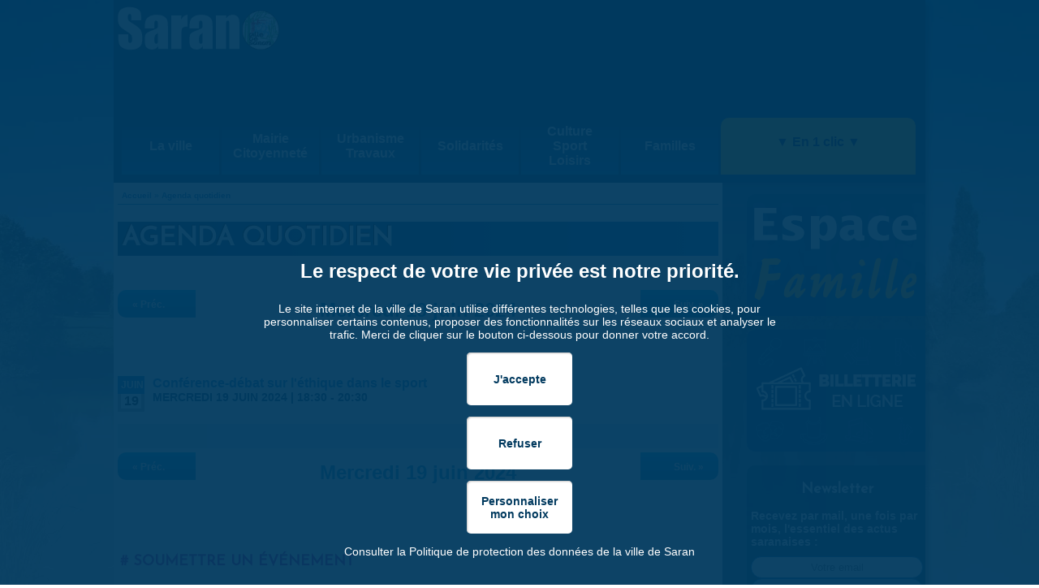

--- FILE ---
content_type: text/html; charset=utf-8
request_url: https://www.saran.fr/agenda/jour/2024-06-19?xml=N22178.xml&page=1
body_size: 15966
content:
<!DOCTYPE html PUBLIC "-//W3C//DTD XHTML+RDFa 1.0//EN"  "http://www.w3.org/MarkUp/DTD/xhtml-rdfa-1.dtd">
<html xmlns="http://www.w3.org/1999/xhtml" xml:lang="fr" version="XHTML+RDFa 1.0" dir="ltr"
  xmlns:og="http://ogp.me/ns#"
  xmlns:content="http://purl.org/rss/1.0/modules/content/"
  xmlns:dc="http://purl.org/dc/terms/"
  xmlns:foaf="http://xmlns.com/foaf/0.1/"
  xmlns:rdfs="http://www.w3.org/2000/01/rdf-schema#"
  xmlns:sioc="http://rdfs.org/sioc/ns#"
  xmlns:sioct="http://rdfs.org/sioc/types#"
  xmlns:skos="http://www.w3.org/2004/02/skos/core#"
  xmlns:xsd="http://www.w3.org/2001/XMLSchema#">

<head profile="http://www.w3.org/1999/xhtml/vocab">
  <title>Agenda quotidien | Page 2 | Ville de Saran</title>
  <meta content="width=device-width, initial-scale=1, minimum-scale=1, maximum-scale=1, user-scalable=no" name="viewport" />
  <meta name="theme-color" content="#00395e" />
  <meta http-equiv="Content-Type" content="text/html; charset=utf-8" />
<link rel="alternate" type="text/calendar" title="Ajouter à mon Calendrier" href="https://www.saran.fr/calendrier/saranical.ics/2026-01?xml=N22178.xml" />
<link rel="alternate" type="application/rss+xml" title="Agenda de Saran" href="https://www.saran.fr/calendrier/saranrss.rss/2026-01?xml=N22178.xml" />
<link rel="shortcut icon" href="https://www.saran.fr/sites/default/files/favicon.png" type="image/png" />
<meta name="generator" content="Drupal 7 (http://drupal.org)" />
<link rel="canonical" href="https://www.saran.fr/agenda/jour/2024-06-19" />
<link rel="shortlink" href="https://www.saran.fr/agenda/jour/2024-06-19" />
<meta property="og:site_name" content="Ville de Saran" />
<meta property="og:type" content="article" />
<meta property="og:url" content="https://www.saran.fr/agenda/jour/2024-06-19" />
<meta property="og:title" content="Agenda quotidien" />
  <link type="text/css" rel="stylesheet" href="https://www.saran.fr/sites/default/files/css/css_xE-rWrJf-fncB6ztZfd2huxqgxu4WO-qwma6Xer30m4.css" media="all" />
<link type="text/css" rel="stylesheet" href="https://www.saran.fr/sites/default/files/css/css_awPi1Zbw25cWE1wES-YTX7HyORRhXG_WsJLmghJXHbM.css" media="all" />
<link type="text/css" rel="stylesheet" href="https://www.saran.fr/sites/default/files/css/css_kaoiVy14n6HK1cfenUiLZ00ebV2FO3274D6Jla22iqs.css" media="all" />
<link type="text/css" rel="stylesheet" href="https://www.saran.fr/sites/default/files/css/css_gNwj_2JdzZ4u48L5sKd8obRPsKOMbxMek7Vw3BL3DV4.css" media="all" />
<link type="text/css" rel="stylesheet" href="https://www.saran.fr/sites/default/files/css/css_QXIz_D31u_7nL1hNre0HrZA9TPQRBZCFDCjjaNowJ04.css" media="only screen and (max-width:1281px)" />
<link type="text/css" rel="stylesheet" href="https://www.saran.fr/sites/default/files/css/css_KMRiSCUpR6_Gc4qX_vJ1X8WyszNvfFM9TLwInRmBOlU.css" media="only screen and (max-width:1089px)" />
<link type="text/css" rel="stylesheet" href="https://www.saran.fr/sites/default/files/css/css_PwuEe_hxdWiBWb0QaDyjhFWjdqFSm9vhQs0Ry4Qt5kE.css" media="only screen and (max-width:629px)" />
  <script type="text/javascript" src="https://www.saran.fr/misc/jquery.js?v=1.4.4"></script>
<script type="text/javascript" src="https://www.saran.fr/misc/jquery-extend-3.4.0.js?v=1.4.4"></script>
<script type="text/javascript" src="https://www.saran.fr/misc/jquery-html-prefilter-3.5.0-backport.js?v=1.4.4"></script>
<script type="text/javascript" src="https://www.saran.fr/misc/jquery.once.js?v=1.2"></script>
<script type="text/javascript" src="https://www.saran.fr/misc/drupal.js?t9fznp"></script>
<script type="text/javascript" src="https://www.saran.fr/misc/jquery.cookie.js?v=1.0"></script>
<script type="text/javascript" src="https://www.saran.fr/misc/jquery.form.js?v=2.52"></script>
<script type="text/javascript" src="https://www.saran.fr/misc/form-single-submit.js?v=7.102"></script>
<script type="text/javascript" src="https://www.saran.fr/misc/ajax.js?v=7.102"></script>
<script type="text/javascript" src="https://www.saran.fr/sites/all/modules/jquery_update/js/jquery_update.js?v=0.0.1"></script>
<script type="text/javascript" src="https://www.saran.fr/sites/default/files/languages/fr_ow8-__Za7Gm1XDGsP4LwZP7eNirPKvxA0VDNQ87jdjI.js?t9fznp"></script>
<script type="text/javascript" src="https://www.saran.fr/sites/all/libraries/colorbox/jquery.colorbox-min.js?t9fznp"></script>
<script type="text/javascript" src="https://www.saran.fr/sites/all/modules/colorbox/js/colorbox.js?t9fznp"></script>
<script type="text/javascript" src="https://www.saran.fr/sites/all/modules/colorbox/styles/default/colorbox_style.js?t9fznp"></script>
<script type="text/javascript" src="https://www.saran.fr/sites/all/modules/colorbox/js/colorbox_load.js?t9fznp"></script>
<script type="text/javascript" src="https://www.saran.fr/sites/all/modules/colorbox/js/colorbox_inline.js?t9fznp"></script>
<script type="text/javascript" src="https://www.saran.fr/sites/all/modules/custom_search/js/custom_search.js?t9fznp"></script>
<script type="text/javascript" src="https://www.saran.fr/sites/all/modules/views/js/base.js?t9fznp"></script>
<script type="text/javascript" src="https://www.saran.fr/misc/progress.js?v=7.102"></script>
<script type="text/javascript" src="https://www.saran.fr/sites/all/modules/views_show_more/views_show_more.js?t9fznp"></script>
<script type="text/javascript" src="https://www.saran.fr/sites/all/modules/views/js/ajax_view.js?t9fznp"></script>
<script type="text/javascript" src="https://www.saran.fr/sites/all/modules/google_analytics/googleanalytics.js?t9fznp"></script>
<script type="text/javascript">
<!--//--><![CDATA[//><!--
(function(i,s,o,g,r,a,m){i["GoogleAnalyticsObject"]=r;i[r]=i[r]||function(){(i[r].q=i[r].q||[]).push(arguments)},i[r].l=1*new Date();a=s.createElement(o),m=s.getElementsByTagName(o)[0];a.async=1;a.src=g;m.parentNode.insertBefore(a,m)})(window,document,"script","https://www.google-analytics.com/analytics.js","ga");ga("create", "UA-34228979-1", {"cookieDomain":".www.saran.fr"});var nameEQ = 'cookie_consent' + "=";
    var ca = document.cookie.split(';');
    var cookieConsent = "";
    for (var i = 0; i < ca.length; i++) {
        var c = ca[i];
        while (c.charAt(0) == ' ') c = c.substring(1, c.length);
        if (c.indexOf(nameEQ) == 0){
            var monCookie = c.substring(nameEQ.length, c.length);
            cookieConsent= monCookie.split('%7C');
        }
    }

window['ga-disable-UA-34228979-1'] = true;
if(cookieConsent.indexOf('google_analytics')!=-1){
	window['ga-disable-UA-34228979-1'] = false;
}ga("send", "pageview");
//--><!]]>
</script>
<script type="text/javascript" src="https://www.saran.fr/sites/all/themes/saranr/script.js?t9fznp"></script>
<script type="text/javascript" src="https://www.saran.fr/sites/all/themes/saranr/scripts/evenements.js?t9fznp"></script>
<script type="text/javascript" src="https://www.saran.fr/sites/all/themes/saranr/scripts/colorbox.js?t9fznp"></script>
<script type="text/javascript">
<!--//--><![CDATA[//><!--
jQuery.extend(Drupal.settings, {"basePath":"\/","pathPrefix":"","setHasJsCookie":0,"ajaxPageState":{"theme":"saranr","theme_token":"cchvvvatDvG5Ssjy-UpNaM0-AWt4zhCb14yHzSGkHnk","jquery_version":"default","jquery_version_token":"MOOqmOT7mtAO7zxE077KSC3SSHv5kV9JgtPSIVazAH4","js":{"misc\/jquery.js":1,"misc\/jquery-extend-3.4.0.js":1,"misc\/jquery-html-prefilter-3.5.0-backport.js":1,"misc\/jquery.once.js":1,"misc\/drupal.js":1,"misc\/jquery.cookie.js":1,"misc\/jquery.form.js":1,"misc\/form-single-submit.js":1,"misc\/ajax.js":1,"sites\/all\/modules\/jquery_update\/js\/jquery_update.js":1,"public:\/\/languages\/fr_ow8-__Za7Gm1XDGsP4LwZP7eNirPKvxA0VDNQ87jdjI.js":1,"sites\/all\/libraries\/colorbox\/jquery.colorbox-min.js":1,"sites\/all\/modules\/colorbox\/js\/colorbox.js":1,"sites\/all\/modules\/colorbox\/styles\/default\/colorbox_style.js":1,"sites\/all\/modules\/colorbox\/js\/colorbox_load.js":1,"sites\/all\/modules\/colorbox\/js\/colorbox_inline.js":1,"sites\/all\/modules\/custom_search\/js\/custom_search.js":1,"sites\/all\/modules\/views\/js\/base.js":1,"misc\/progress.js":1,"sites\/all\/modules\/views_show_more\/views_show_more.js":1,"sites\/all\/modules\/views\/js\/ajax_view.js":1,"sites\/all\/modules\/google_analytics\/googleanalytics.js":1,"0":1,"sites\/all\/themes\/saranr\/script.js":1,"sites\/all\/themes\/saranr\/scripts\/evenements.js":1,"sites\/all\/themes\/saranr\/scripts\/colorbox.js":1},"css":{"modules\/system\/system.base.css":1,"modules\/system\/system.menus.css":1,"modules\/system\/system.messages.css":1,"modules\/system\/system.theme.css":1,"modules\/aggregator\/aggregator.css":1,"sites\/all\/modules\/calendar\/css\/calendar_multiday.css":1,"sites\/all\/modules\/date\/date_api\/date.css":1,"sites\/all\/modules\/date\/date_popup\/themes\/datepicker.1.7.css":1,"sites\/all\/modules\/date\/date_repeat_field\/date_repeat_field.css":1,"modules\/field\/theme\/field.css":1,"modules\/node\/node.css":1,"modules\/poll\/poll.css":1,"modules\/search\/search.css":1,"modules\/user\/user.css":1,"sites\/all\/modules\/views\/css\/views.css":1,"sites\/all\/modules\/ckeditor\/css\/ckeditor.css":1,"sites\/all\/modules\/colorbox\/styles\/default\/colorbox_style.css":1,"sites\/all\/modules\/ctools\/css\/ctools.css":1,"sites\/all\/modules\/panels\/css\/panels.css":1,"sites\/all\/modules\/custom_search\/custom_search.css":1,"sites\/all\/modules\/date\/date_views\/css\/date_views.css":1,"sites\/all\/themes\/saranr\/css\/style-nouveau.css":1,"sites\/all\/themes\/saranr\/css\/servicepublicfr.css":1,"sites\/all\/themes\/saranr\/css\/calendar_multiday.css":1,"sites\/all\/themes\/saranr\/css\/ckeditor.css":1,"sites\/all\/themes\/saranr\/css\/style-tablette.css":1,"sites\/all\/themes\/saranr\/css\/style-tabletteMobile.css":1,"sites\/all\/themes\/saranr\/css\/style-mobile.css":1}},"colorbox":{"transition":"fade","speed":"350","opacity":"0.85","slideshow":false,"slideshowAuto":true,"slideshowSpeed":"2500","slideshowStart":"start slideshow","slideshowStop":"stop slideshow","current":"{current} sur {total}","previous":"\u00ab Pr\u00e9c\u00e9dent","next":"Suivant \u00bb","close":"Fermer","overlayClose":true,"returnFocus":true,"maxWidth":"98%","maxHeight":"98%","initialWidth":"300","initialHeight":"250","fixed":true,"scrolling":false,"mobiledetect":true,"mobiledevicewidth":"480px","file_public_path":"\/sites\/default\/files","specificPagesDefaultValue":"admin*\nimagebrowser*\nimg_assist*\nimce*\nnode\/add\/*\nnode\/*\/edit\nprint\/*\nprintpdf\/*\nsystem\/ajax\nsystem\/ajax\/*"},"custom_search":{"form_target":"_self","solr":0},"views":{"ajax_path":"\/views\/ajax","ajaxViews":{"views_dom_id:cb81d650a1a5380291f5c8c390708a73":{"view_name":"calendrier","view_display_id":"page_3","view_args":"2024-06-19","view_path":"agenda\/jour\/2024-06-19","view_base_path":"agenda\/jour","view_dom_id":"cb81d650a1a5380291f5c8c390708a73","pager_element":0},"views_dom_id:42e1a69728cc360ad176a2caf7a95832":{"view_name":"calendrier","view_display_id":"block_1","view_args":"2026-01","view_path":"agenda\/jour\/2024-06-19","view_base_path":"calendrier\/mois","view_dom_id":"42e1a69728cc360ad176a2caf7a95832","pager_element":0}}},"urlIsAjaxTrusted":{"\/views\/ajax":true,"\/agenda\/jour\/2024-06-19?xml=N22178.xml\u0026page=1":true},"googleanalytics":{"trackOutbound":1,"trackMailto":1,"trackDownload":1,"trackDownloadExtensions":"7z|aac|arc|arj|asf|asx|avi|bin|csv|doc(x|m)?|dot(x|m)?|exe|flv|gif|gz|gzip|hqx|jar|jpe?g|js|mp(2|3|4|e?g)|mov(ie)?|msi|msp|pdf|phps|png|ppt(x|m)?|pot(x|m)?|pps(x|m)?|ppam|sld(x|m)?|thmx|qtm?|ra(m|r)?|sea|sit|tar|tgz|torrent|txt|wav|wma|wmv|wpd|xls(x|m|b)?|xlt(x|m)|xlam|xml|z|zip","trackColorbox":1,"trackDomainMode":1}});
//--><!]]>
</script>
  <!-- Google Charts Scripts : -->
  <script type="text/javascript" src="https://www.google.com/jsapi"></script>
  <!-- Script pour gérer les tableaux listing : -->
  <script>
  jQuery(document).ready(function($){
        $(".view-annuaire caption + tbody").hide();
        $(".view-annuaire caption").click(function(){
               $(this).next("tbody").toggle();
    });
  });
  </script>
  <!-- Mailchimp - Site connecté -->
  <script id="mcjs">!function(c,h,i,m,p){m=c.createElement(h),p=c.getElementsByTagName(h)[0],m.async=1,m.src=i,p.parentNode.insertBefore(m,p)}(document,"script","https://chimpstatic.com/mcjs-connected/js/users/f94b2ff05d0cb65372a900885/9458b477535ae05051fb7ce55.js");</script>
</head>
<body class="html not-front not-logged-in no-sidebars page-agenda page-agenda-jour page-agenda-jour-2024-06-19" >
  <div id="skip-link">
    <a href="#main-content" class="element-invisible element-focusable">Aller au contenu principal</a>
  </div>
    <script  type="text/javascript">
    var nameEQ = 'cookie_consent' + "=";
    var ca = document.cookie.split(';');
    var cookieConsent = "";
    for (var i = 0; i < ca.length; i++) {
        var c = ca[i];
        while (c.charAt(0) == ' ') c = c.substring(1, c.length);
        if (c.indexOf(nameEQ) == 0){
            var monCookie = c.substring(nameEQ.length, c.length);
            cookieConsent= monCookie.split('%7C');
        }
    }
</script>
<div id="fb-root"></div>
<script>
    if(cookieConsent.indexOf('facebook')!=-1){
            (function(d, s, id) {
            var js, fjs = d.getElementsByTagName(s)[0];
            if (d.getElementById(id)) return;
            js = d.createElement(s); js.id = id;
            js.src = "//connect.facebook.net/fr_FR/sdk.js#xfbml=1&version=v2.6";
            fjs.parentNode.insertBefore(js, fjs);
        }(document, 'script', 'facebook-jssdk'));
    }
</script>
<div class="bloc_largeur">
    <div id="header">
        <div id="region-logo">
              <div class="region region-logo">
    <div id="block-block-26" class="block block-block">

    
  <div class="content">
    <div id="logo_slogan">
  <div class="demibloc_logo">
    <div id="logo_txt_saran"><a href="/"><img src="/sites/all/themes/saranr/images/saran.png"></a></div>
    <div id="slogan_txt_saran">{ Ensemble, vivons notre ville ! }</div>
  </div>
  <div class="demibloc_logo">
    <div id="logo_img"><a href="/"><img src="/sites/all/themes/saranr/images/logo.png" align="center"></a></div>
    <div id="url_saran">www.saran.fr</div>
  </div>
</div>  </div>
</div>
  </div>
        </div>
        <div class="bloc_banniere">
            <div class="bloc_image_banniere">
                            </div>
        </div>
        <div id="bloc_menu_principal">
            <a id="hamburger" onclick="affiche_menu_hamburger()">
                <img src="/sites/all/themes/saranr/images/menuHamburger.png" id="imageMenuHamburger1" style="display:''">
                <img src="/sites/all/themes/saranr/images/menuHamburger2.png" id="imageMenuHamburger2" style="display:none">
            </a>
            <div class="menu_principal" id="menu_principal">
                <h2>Menu ></h2>
                <ul id="menu">
                   <li>
                        <div class="principal" onclick="affiche('sousmenu1',['sousmenu2','sousmenu3','sousmenu4','sousmenu5','sousmenu6'])">
                            <div class="rubrique">
                                <h3>
                                    La ville
                                </h3>
                            </div>
                            <div class="clear"></div>
                            <a class="vignette"><img src="/sites/all/themes/saranr/menu/chateau.jpg" width="120" alt="La ville" /></a>
                        </div>
                        <div id="sousmenu1">
                              <div class="region region-menu1">
    <div id="block-menu-block-3" class="block block-menu-block">

    <h2>La ville</h2>
  
  <div class="content">
    <div class="menu-block-wrapper menu-block-3 menu-name-main-menu parent-mlid-1862 menu-level-1">
  <ul class="menu"><li class="first collapsed menu-mlid-407"><a href="/en-bref">En bref</a></li>
<li class="expanded menu-mlid-409"><a href="/histoire">Histoire</a><ul class="menu"><li class="first leaf menu-mlid-1728"><a href="/au-moyen-age">Au Moyen-Âge</a></li>
<li class="leaf menu-mlid-1729"><a href="/du-xvie-au-xixe-siecle">Du XVIe au XIXe siècle</a></li>
<li class="leaf menu-mlid-1101"><a href="/les-xxe-et-xxie-siecles">Les XXe et XXIe siècles</a></li>
<li class="leaf menu-mlid-1103"><a href="/toponymie-de-la-ville">Toponymie de la ville</a></li>
<li class="leaf menu-mlid-1324"><a href="/le-chateau-de-l-etang">Le Château de l&#039;Étang</a></li>
<li class="leaf menu-mlid-1104"><a href="/liste-des-maires">Liste des Maires</a></li>
<li class="leaf menu-mlid-1102"><a href="/logo-de-la-ville">Logo de la Ville</a></li>
<li class="last leaf menu-mlid-1828"><a href="/ouvrez-l-oeil">Ouvrez l&#039;œil</a></li>
</ul></li>
<li class="expanded menu-mlid-408"><a href="/cadre-de-vie">Cadre de vie</a><ul class="menu"><li class="first leaf menu-mlid-1329"><a href="/parc-du-chateau-de-l-etang">Parc du château de l&#039;Étang</a></li>
<li class="leaf menu-mlid-2161"><a href="/parc-de-la-medecinerie">Parc de la Médecinerie</a></li>
<li class="leaf menu-mlid-12296"><a href="/le-domaine-du-clos-vert">Le Domaine du Clos Vert</a></li>
<li class="leaf menu-mlid-1330"><a href="/la-foret-d-orleans">La Forêt d&#039;Orléans</a></li>
<li class="leaf menu-mlid-2886"><a href="/parcours-de-randonnees-saran">Parcours de randonnées à Saran</a></li>
<li class="leaf menu-mlid-12225"><a href="/balade-interactive-saran">Balade interactive à Saran</a></li>
<li class="last leaf menu-mlid-12578"><a href="/laguinguetteduchateau">La Guinguette du Château</a></li>
</ul></li>
<li class="expanded menu-mlid-4594"><a href="/les-finances-communales">Les finances communales</a><ul class="menu"><li class="first leaf menu-mlid-4595"><a href="/budget-de-fonctionnement">Budget de fonctionnement</a></li>
<li class="leaf menu-mlid-4596"><a href="/budget-d-investissement">Budget d&#039;investissement</a></li>
<li class="leaf menu-mlid-4597"><a href="/les-taxes-locales">Les taxes locales</a></li>
<li class="leaf menu-mlid-4598"><a href="/emprunts-et-dette">Emprunts et dette</a></li>
<li class="last leaf menu-mlid-4600"><a href="/baisse-des-dotations-de-l-etat">Baisse des dotations de l&#039;État</a></li>
</ul></li>
<li class="expanded menu-mlid-412"><a href="/vie-economique">Vie économique</a><ul class="menu"><li class="first leaf menu-mlid-2050"><a href="/annuaire-entreprises">Annuaire des entreprises et commerçants</a></li>
<li class="leaf menu-mlid-1322"><a href="/marches-food-trucks">Marchés</a></li>
<li class="leaf menu-mlid-4537"><a href="/commercants-du-bourg">Commerçants du Bourg</a></li>
<li class="leaf menu-mlid-4538"><a href="/commercants-du-chene-maillard">Commerçants du Chêne Maillard</a></li>
<li class="leaf menu-mlid-4540"><a href="/commercants-du-faubourg-bannier">Commerçants du Faubourg Bannier</a></li>
<li class="last leaf menu-mlid-4539"><a href="/commercants-du-vilpot">Commerçants du Vilpot</a></li>
</ul></li>
<li class="leaf menu-mlid-5497"><a href="/saran-ville-internet">Ville Internet @@@@</a></li>
<li class="expanded menu-mlid-410"><a href="/intercommunalite">Intercommunalité</a><ul class="menu"><li class="first leaf menu-mlid-1068"><a href="/histoire-de-l-intercommunalite-saran">Historique</a></li>
<li class="leaf menu-mlid-1069"><a href="/les-competences-metropolitaines">Les compétences métropolitaines</a></li>
<li class="last leaf menu-mlid-8912"><a href="/le-sivu-des-ifs">Le SIVU des Ifs</a></li>
</ul></li>
<li class="last leaf menu-mlid-12243"><a href="/plan-de-ville" title="">Plan de ville</a></li>
</ul></div>
  </div>
</div>
  </div>
                        </div>
                    </li>
                    <li>
                        <div class="principal" onclick="affiche('sousmenu2',['sousmenu1','sousmenu3','sousmenu4','sousmenu5','sousmenu6'])">
                            <div class="rubrique">
                                <h3>
                                    Mairie
                                    <br />
                                    Citoyenneté
                                </h3>
                            </div>
                            <div class="clear"></div>
                            <a class="vignette"><img src="/sites/all/themes/saranr/menu/mairie.jpg" width="120" alt="Mairie-Citoyenneté" />
                            </a>
                        </div>
                        <div id="sousmenu2">
                              <div class="region region-menu2">
    <div id="block-menu-block-4" class="block block-menu-block">

    <h2>Mairie-Citoyenneté</h2>
  
  <div class="content">
    <div class="menu-block-wrapper menu-block-4 menu-name-main-menu parent-mlid-1863 menu-level-1">
  <ul class="menu"><li class="first leaf menu-mlid-569"><a href="/le-maire">Le Maire</a></li>
<li class="expanded menu-mlid-561"><a href="/conseil-municipal">Conseil Municipal</a><ul class="menu"><li class="first leaf has-children menu-mlid-7636"><a href="/points-de-vue-et-communiques">Points de vue et communiqués</a></li>
<li class="last leaf has-children menu-mlid-4249"><a href="/tribunes-politiques">Tribunes politiques</a></li>
</ul></li>
<li class="expanded menu-mlid-11893"><a href="/vie-citoyenne">Vie citoyenne</a><ul class="menu"><li class="first leaf has-children menu-mlid-12573"><a href="https://saran.fr/elections-mode-demploi" title="">Élections : mode d&#039;emploi</a></li>
<li class="leaf has-children menu-mlid-8906"><a href="/solidarite-internationale">Solidarité internationale</a></li>
<li class="leaf menu-mlid-12520"><a href="/droit-d-interpellation-citoyen-et-referendum-d-initiative-citoyenne" title="">Droit d’interpellation citoyen et référendum d’initiative citoyenne</a></li>
<li class="leaf menu-mlid-564"><a href="/rendez-vous-citoyens">Rendez-vous citoyens</a></li>
<li class="last leaf menu-mlid-2060"><a href="/agenda-citoyen" title="">Agenda citoyen</a></li>
</ul></li>
<li class="expanded menu-mlid-4471"><a href="/demarches-et-formalites">Démarches et formalités</a><ul class="menu"><li class="first leaf has-children menu-mlid-4472"><a href="/demarches/association" title="">Association</a></li>
<li class="leaf menu-mlid-4461"><a href="/cartes-d-identite-et-passeports">Carte d&#039;identité et passeports</a></li>
<li class="leaf has-children menu-mlid-4473"><a href="/demarches/citoyen" title="">Citoyen</a></li>
<li class="leaf has-children menu-mlid-4474"><a href="/demarches/entreprise" title="">Entreprise</a></li>
<li class="leaf has-children menu-mlid-4475"><a href="/demarches/etat-civil" title="">État civil</a></li>
<li class="leaf has-children menu-mlid-4476"><a href="/demarches/famille" title="">Famille</a></li>
<li class="leaf has-children menu-mlid-4477"><a href="/demarches/habitation-logement" title="">Habitation-Logement</a></li>
<li class="leaf has-children menu-mlid-4478"><a href="/demarches/police" title="">Police - Tranquillité publique</a></li>
<li class="leaf has-children menu-mlid-4479"><a href="/demarches/social" title="">Social</a></li>
<li class="last leaf menu-mlid-9896"><a href="/la-fibre-optique">La fibre optique</a></li>
</ul></li>
<li class="expanded menu-mlid-566"><a href="/la-mairie">La mairie</a><ul class="menu"><li class="first leaf has-children menu-mlid-910"><a href="/offres-d-emploi" title="">La ville recrute</a></li>
<li class="leaf has-children menu-mlid-4691"><a href="/guide-des-demarches-et-formalites">Guide des démarches et formalités</a></li>
<li class="last leaf menu-mlid-12256"><a href="/signalements">Signalements</a></li>
</ul></li>
<li class="last expanded menu-mlid-562"><a href="/publication-des-actes-administratifs">Publication des actes administratifs</a><ul class="menu"><li class="first leaf menu-mlid-12535"><a href="/deliberations-du-conseil-municipal" title="">Délibérations du conseil municipal</a></li>
<li class="leaf menu-mlid-12536"><a href="/decisions-reglementaires-du-maire" title="">Décisions réglementaires du Maire</a></li>
<li class="leaf menu-mlid-12537"><a href="/arretes-reglementaires-du-maire" title="">Arrêtés réglementaires du Maire</a></li>
<li class="last leaf has-children menu-mlid-12538"><a href="/actes-administratifs-du-sivu-des-ifs">Actes administratifs du SIVU des Ifs</a></li>
</ul></li>
</ul></div>
  </div>
</div>
  </div>
                        </div>
                    </li>
                    <li>
                        <div class="principal" onclick="affiche('sousmenu3',['sousmenu1','sousmenu2','sousmenu4','sousmenu5','sousmenu6'])">
                            <div class="rubrique">
                                <h3>
                                    Urbanisme
                                    <br />
                                    Travaux
                                </h3>
                            </div>
                            <div class="clear"></div>
                            <a class="vignette"><img src="/sites/all/themes/saranr/menu/plan.jpg" width="120" alt="Urbanisme-Travaux" /></a>
                        </div>
                        <div id="sousmenu3">
                              <div class="region region-menu3">
    <div id="block-menu-block-5" class="block block-menu-block">

    <h2>Urbanisme</h2>
  
  <div class="content">
    <div class="menu-block-wrapper menu-block-5 menu-name-main-menu parent-mlid-2033 menu-level-1">
  <ul class="menu"><li class="first expanded menu-mlid-576"><a href="/grands-projets">Grands projets</a><ul class="menu"><li class="first leaf menu-mlid-7813"><a href="/le-coeur-de-ville">Le cœur de ville</a></li>
<li class="leaf menu-mlid-12228"><a href="/la-requalification-de-la-route-nationale">La requalification de la Route nationale</a></li>
<li class="leaf menu-mlid-7815"><a href="/l-ancien-aerodrome">L&#039;ancien aérodrome</a></li>
<li class="leaf menu-mlid-12227"><a href="/la-reconversion-de-la-chatonnerie">La reconversion de la Chatonnerie</a></li>
<li class="leaf menu-mlid-12226"><a href="/une-nouvelle-vie-pour-le-site-quelle">La transformation du site Quelle</a></li>
<li class="leaf menu-mlid-7875"><a href="/l-amenagement-de-l-a10">L&#039;aménagement de l&#039;A10</a></li>
<li class="last leaf menu-mlid-12519"><a href="/le-groupe-scolaire-des-parrieres">Le groupe scolaire des Parrières</a></li>
</ul></li>
<li class="leaf menu-mlid-9401"><a href="/plan-local-d-urbanisme">Plan Local d&#039;Urbanisme</a></li>
<li class="expanded menu-mlid-12235"><a href="/demarches-et-formalites-1">Démarches et formalités</a><ul class="menu"><li class="first leaf menu-mlid-4450"><a href="/construire-demolir">Construire / Démolir</a></li>
<li class="leaf menu-mlid-4448"><a href="/achatvente-immobilieres">Achat/Vente immobilières</a></li>
<li class="leaf has-children menu-mlid-4452"><a href="/eau">Eau</a></li>
<li class="leaf menu-mlid-4447"><a href="/assainissement">Assainissement</a></li>
<li class="leaf has-children menu-mlid-4454"><a href="/voirie">Voirie</a></li>
<li class="last leaf has-children menu-mlid-4449"><a href="/collecte-des-dechets">Collecte des déchets</a></li>
</ul></li>
<li class="expanded menu-mlid-12236"><a href="/demarches-entreprises">Démarches entreprises</a><ul class="menu"><li class="first leaf menu-mlid-4698"><a href="/ouverture-d-erp">Ouverture d&#039;ERP</a></li>
<li class="leaf menu-mlid-4443"><a href="/reglementation-relative-aux-publicites-et-aux-enseignes">Réglementation relative aux publicités et aux enseignes</a></li>
<li class="last leaf menu-mlid-11483"><a href="/zone-artisanale-de-la-motte-petree">Zone artisanale de la Motte Pétrée</a></li>
</ul></li>
<li class="expanded menu-mlid-581"><a href="/deplacements">Déplacements</a><ul class="menu"><li class="first leaf menu-mlid-1855"><a href="/vehicules-et-stationnements">Véhicules et stationnements</a></li>
<li class="leaf menu-mlid-1853"><a href="/transport-en-commun">Transport en commun</a></li>
<li class="leaf menu-mlid-1854"><a href="/modes-doux">Modes doux</a></li>
<li class="leaf menu-mlid-4689"><a href="/camping-car">Camping-car</a></li>
<li class="last leaf menu-mlid-1856"><a href="/train">Train</a></li>
</ul></li>
<li class="expanded menu-mlid-12212"><a href="/la-preservation-de-l-environnement">La préservation de l&#039;environnement</a><ul class="menu"><li class="first leaf menu-mlid-12213"><a href="/la-ceinture-verte">La ceinture verte</a></li>
<li class="leaf menu-mlid-12214"><a href="/l-agriculture">L&#039;agriculture</a></li>
<li class="leaf menu-mlid-12217"><a href="/la-biodiversite">La biodiversité</a></li>
<li class="leaf menu-mlid-12215"><a href="/la-gestion-des-espaces-verts">La gestion des espaces verts</a></li>
<li class="leaf menu-mlid-12216"><a href="/les-jardins-familiaux">Les jardins familiaux</a></li>
<li class="last leaf menu-mlid-12302"><a href="/la-preservation-de-l-eau">La préservation de l&#039;eau</a></li>
</ul></li>
<li class="last leaf menu-mlid-7752"><a href="/dicrim" title="">Dicrim</a></li>
</ul></div>
  </div>
</div>
  </div>
                        </div>
                    </li>
                    <li>
                        <div class="principal" onclick="affiche('sousmenu4',['sousmenu1','sousmenu2','sousmenu3','sousmenu5','sousmenu6'])">
                            <div class="rubrique">
                                <h3>
                                    Solidarités
                                </h3>
                            </div>
                            <div class="clear"></div>
                            <a class="vignette"><img src="/sites/all/themes/saranr/menu/solidarite.jpg" width="120" alt="Solidarités" /></a>
                        </div>
                        <div id="sousmenu4">
                              <div class="region region-menu4">
    <div id="block-menu-block-6" class="block block-menu-block">

    <h2>Solidarités</h2>
  
  <div class="content">
    <div class="menu-block-wrapper menu-block-6 menu-name-main-menu parent-mlid-2036 menu-level-1">
  <ul class="menu"><li class="first leaf menu-mlid-583"><a href="/le-centre-communal-d-action-sociale-ccas">CCAS</a></li>
<li class="leaf menu-mlid-2162"><a href="/action-sociale">Action sociale</a></li>
<li class="leaf menu-mlid-585"><a href="/maintien-domicile">Maintien à domicile</a></li>
<li class="expanded menu-mlid-2040"><a href="/portail-handicap">Personnes en situation de handicap</a><ul class="menu"><li class="first leaf menu-mlid-1857"><a href="/handisport">Handisport</a></li>
<li class="last leaf menu-mlid-2468"><a href="/contacts-utiles-handicap">Contacts utiles handicap</a></li>
</ul></li>
<li class="leaf menu-mlid-588"><a href="/logement-social">Logement social</a></li>
<li class="expanded menu-mlid-589"><a href="/jardins-familiaux">Jardins familiaux</a><ul class="menu"><li class="first last leaf menu-mlid-1093"><a href="/formulaire/demande-de-jardin-familial">Demande de Jardin Familial</a></li>
</ul></li>
<li class="leaf menu-mlid-2055"><a href="/associations-solidaires">Annuaire des associations solidaire</a></li>
<li class="last expanded menu-mlid-12303"><a href="/sante">Santé</a><ul class="menu"><li class="first leaf menu-mlid-2054"><a href="/annuaire-professionnels-sante" title="">Annuaire des professionnels de santé</a></li>
<li class="leaf menu-mlid-12588"><a href="https://saran.fr/des-locaux-renoves-aux-champs-gareaux-pour-y-attirer-des-medecins" title="">Des locaux rénovés aux Champs Gareaux pour y attirer des médecins</a></li>
<li class="leaf menu-mlid-12595"><a href="/je-n-ai-pas-de-medecin">Je n&#039;ai pas de médecin</a></li>
<li class="leaf menu-mlid-12568"><a href="/soins-non-programmes">Soins non programmés</a></li>
<li class="last leaf has-children menu-mlid-9124"><a href="/medecins">Saran recherche Médecins</a></li>
</ul></li>
</ul></div>
  </div>
</div>
  </div>
                        </div>
                    </li>
                    <li>
                        <div class="principal" onclick="affiche('sousmenu5',['sousmenu1','sousmenu2','sousmenu3','sousmenu4','sousmenu6'])">
                            <div class="rubrique">
                                <h3>
                                    Culture
                                    <br />
                                    Sport
                                    <br />
                                    Loisirs
                                </h3>
                            </div>
                            <div class="clear"></div>
                            <a class="vignette"><img src="/sites/all/themes/saranr/menu/athle.jpg" width="120" alt="Culture-Sport-Loisirs" /></a>
                        </div>
                        <div id="sousmenu5">
                              <div class="region region-menu5">
    <div id="block-menu-block-7" class="block block-menu-block">

    <h2>Culture Sport Loisirs</h2>
  
  <div class="content">
    <div class="menu-block-wrapper menu-block-7 menu-name-main-menu parent-mlid-2037 menu-level-1">
  <ul class="menu"><li class="first expanded menu-mlid-1864"><a href="/culture">Culture</a><ul class="menu"><li class="first leaf menu-mlid-2056"><a href="/agenda-culture">Agenda culturel</a></li>
<li class="leaf menu-mlid-848"><a href="/mediatheque">Médiathèque</a></li>
<li class="leaf has-children menu-mlid-626"><a href="/emmd-ecole-de-musique-et-de-danse">École de Musique et de Danse</a></li>
<li class="leaf has-children menu-mlid-627"><a href="/galerie-du-chateau-de-l-etang">Galerie du Château</a></li>
<li class="leaf has-children menu-mlid-629"><a href="/theatre-de-la-tete-noire">Théâtre de la Tête Noire</a></li>
<li class="leaf menu-mlid-628"><a href="/espace-hugues-sellini">Espace Hugues-Sellini</a></li>
<li class="leaf menu-mlid-775"><a href="/atelier-typographique">Atelier typographique</a></li>
<li class="leaf menu-mlid-852"><a href="/cinemas">Cinémas</a></li>
<li class="leaf menu-mlid-2052"><a href="/associations-culturelles">Associations culturelles</a></li>
<li class="last leaf menu-mlid-854"><a href="/adresses-utiles">Adresses utiles</a></li>
</ul></li>
<li class="expanded menu-mlid-2038"><a href="/sport">Sport</a><ul class="menu"><li class="first leaf menu-mlid-2057"><a href="/agenda-sport">Agenda sportif</a></li>
<li class="leaf menu-mlid-634"><a href="/parc-des-sports-roland-rabartin">Le parc des sports R.-Rabartin</a></li>
<li class="leaf has-children menu-mlid-2460"><a href="/le-centre-nautique">Le centre nautique</a></li>
<li class="leaf menu-mlid-635"><a href="/les-autres-equipements-municipaux">Les autres équipements municipaux</a></li>
<li class="leaf has-children menu-mlid-921"><a href="/le-sport-pour-les-jeunes">Le sport pour les jeunes</a></li>
<li class="leaf has-children menu-mlid-1327"><a href="/le-sport-libre">Le sport libre</a></li>
<li class="leaf menu-mlid-2053"><a href="/associations-sportives">Clubs sportifs</a></li>
<li class="leaf menu-mlid-2520"><a href="/activites-loisirs-seniors">Le sport pour les seniors</a></li>
<li class="last leaf menu-mlid-922"><a href="/adresses-utiles-sport">Adresses utiles</a></li>
</ul></li>
<li class="leaf menu-mlid-2051"><a href="/annuaire-associations">Associations</a></li>
<li class="last leaf menu-mlid-673"><a href="/parc-de-loisirs-de-la-foret-de-saran">Parc de loisirs</a></li>
</ul></div>
  </div>
</div>
  </div>
                        </div>
                    </li>
                    <li>
                        <div class="principal" onclick="affiche('sousmenu6',['sousmenu1','sousmenu2','sousmenu3','sousmenu4','sousmenu5'])">
                            <div class="rubrique">
                                <h3>Familles</h3>
                            </div>
                            <div class="clear"></div>
                            <a class="vignette"><img src="/sites/all/themes/saranr/menu/enfants.jpg" width="120" alt="Enfance-Jeunesse-Seniors" /></a>
                        </div>
                        <div id="sousmenu6">
                              <div class="region region-menu6">
    <div id="block-menu-block-8" class="block block-menu-block">

    <h2>Familles</h2>
  
  <div class="content">
    <div class="menu-block-wrapper menu-block-8 menu-name-main-menu parent-mlid-2039 menu-level-1">
  <ul class="menu"><li class="first collapsed menu-mlid-647"><a href="/petite-enfance">Petite Enfance (0 - 3 ans)</a></li>
<li class="expanded menu-mlid-7756"><a href="/enfance">Enfance (3 - 12 ans)</a><ul class="menu"><li class="first leaf has-children menu-mlid-7755"><a href="/ecole">École</a></li>
<li class="leaf menu-mlid-661"><a href="/restauration-scolaire">Restauration scolaire</a></li>
<li class="leaf has-children menu-mlid-659"><a href="/periscolaire">Périscolaire</a></li>
<li class="leaf has-children menu-mlid-650"><a href="/accueils-de-loisirs">Accueils de Loisirs</a></li>
<li class="leaf menu-mlid-660"><a href="/etudes-dirigees">Études dirigées</a></li>
<li class="leaf menu-mlid-664"><a href="/activites-extra-scolaires">Activités extra-scolaires</a></li>
<li class="leaf menu-mlid-7812"><a href="/vacances-scolaires">Vacances scolaires</a></li>
<li class="last leaf menu-mlid-7758"><a href="/politique-municipale">Politique municipale</a></li>
</ul></li>
<li class="expanded menu-mlid-2047"><a href="/jeunesse">Jeunesse (12 - 25 ans)</a><ul class="menu"><li class="first leaf menu-mlid-2058"><a href="/agenda-enfance-jeunesse">Agenda Enfance-Jeunesse</a></li>
<li class="leaf menu-mlid-658"><a href="/colleges-et-lycees">Collèges et Lycées</a></li>
<li class="leaf menu-mlid-7757"><a href="/accompagnement-la-scolarite">Accompagnement à la scolarité</a></li>
<li class="leaf menu-mlid-653"><a href="/point-information-jeunesse">Point Information Jeunesse</a></li>
<li class="leaf menu-mlid-652"><a href="/dans-les-quartiers">Dans les quartiers</a></li>
<li class="leaf menu-mlid-1870"><a href="/club-mecanique">Club mécanique</a></li>
<li class="last leaf menu-mlid-654"><a href="/adhesion-jeunesse">Adhésion Jeunesse</a></li>
</ul></li>
<li class="last expanded menu-mlid-1875"><a href="/portail-seniors">Seniors (+62 ans)</a><ul class="menu"><li class="first leaf menu-mlid-666"><a href="/foyer-georges-brassens">Foyer Georges-Brassens</a></li>
<li class="leaf menu-mlid-669"><a href="/maintien-domicile" title="">Maintien à domicile</a></li>
<li class="leaf menu-mlid-1098"><a href="/services-aux-seniors">Services aux seniors</a></li>
<li class="leaf has-children menu-mlid-2521"><a href="/activites-loisirs-seniors" title="">Activités loisirs seniors</a></li>
<li class="last leaf menu-mlid-2469"><a href="/contacts-utiles-seniors">Contacts utiles seniors</a></li>
</ul></li>
</ul></div>
  </div>
</div>
  </div>
                        </div>
                    </li>
                    <li>
                          <div class="region region-en1clic">
    <div id="block-views-d-marches-block-1-clic" class="block block-views">

    
  <div class="content">
    <div class="view view-d-marches view-id-d_marches view-display-id-block_1_clic view-dom-id-d840004be84763135060956afd291a7d">
            <div class="view-header">
      <script>
jQuery(document).ready(function () {
    jQuery('.view-display-id-block_1_clic').hover(function () {
        jQuery(".view-display-id-block_1_clic .view-content").toggle();
    });
    jQuery('#block-views-d-marches-block-1-clic .division-lien').mouseover(function () {
        jQuery(".color-swatch", this).css({"opacity":"0","transition-property": "all","transition-duration": ".5s","transition-timing-function": "ease-out"});
    });
    jQuery('#block-views-d-marches-block-1-clic .division-lien').mouseout(function () {
        jQuery(".color-swatch", this).css("opacity","1");

    });
});
</script>
<div id="menuEn1Clic">
<p>▼ En 1 clic ▼</p>
</div>
    </div>
  
  
  
      <div class="view-content">
        <div class="division-conteneur">
      
          <a href="/espace-famille" class="division-lien"><div class="views-field division-couleur"><div class="color-swatch" style="background-color: #9A9CFF; width: 160px; height: 100px;"></div></div>
<div class="views-field division-vignette"><img typeof="foaf:Image" src="https://www.saran.fr/sites/default/files/en1clic/vignette-01.png" width="160" height="100" alt="" /></div>
<div class="views-field division-titre">Espace famille</div></a>    </div>
  <div class="division-conteneur">
      
          <a href="/cartes-d-identite-et-passeports" class="division-lien"><div class="views-field division-couleur"><div class="color-swatch" style="background-color: #92E1C0; width: 160px; height: 100px;"></div></div>
<div class="views-field division-vignette"><img typeof="foaf:Image" src="https://www.saran.fr/sites/default/files/en1clic/vignette-02.png" width="160" height="100" alt="" /></div>
<div class="views-field division-titre">Carte d&#039;identité et passeport</div></a>    </div>
  <div class="division-conteneur">
      
          <a href="/la-mairie" class="division-lien"><div class="views-field division-couleur"><div class="color-swatch" style="background-color: #A47AE2; width: 160px; height: 100px;"></div></div>
<div class="views-field division-vignette"><img typeof="foaf:Image" src="https://www.saran.fr/sites/default/files/en1clic/vignette-03.png" width="160" height="100" alt="" /></div>
<div class="views-field division-titre">Mairie</div></a>    </div>
  <div class="division-conteneur">
      
          <a href="/le-centre-nautique" class="division-lien"><div class="views-field division-couleur"><div class="color-swatch" style="background-color: #4986E7; width: 160px; height: 100px;"></div></div>
<div class="views-field division-vignette"><img typeof="foaf:Image" src="https://www.saran.fr/sites/default/files/en1clic/vignette-04.png" width="160" height="100" alt="" /></div>
<div class="views-field division-titre">Piscine</div></a>    </div>
  <div class="division-conteneur">
      
          <a href="http://www.mediatheque.ville-saran.fr" class="division-lien"><div class="views-field division-couleur"><div class="color-swatch" style="background-color: #C2C2C2; width: 160px; height: 100px;"></div></div>
<div class="views-field division-vignette"><img typeof="foaf:Image" src="https://www.saran.fr/sites/default/files/en1clic/vignette-05.png" width="160" height="100" alt="" /></div>
<div class="views-field division-titre">Médiathèque</div></a>    </div>
  <div class="division-conteneur">
      
          <a href="/restauration-scolaire" class="division-lien"><div class="views-field division-couleur"><div class="color-swatch" style="background-color: #7BD148; width: 160px; height: 100px;"></div></div>
<div class="views-field division-vignette"><img typeof="foaf:Image" src="https://www.saran.fr/sites/default/files/en1clic/vignette-06.png" width="160" height="100" alt="" /></div>
<div class="views-field division-titre">Cantine</div></a>    </div>
  <div class="division-conteneur">
      
          <a href="/eau-assainissement-dechets-0" class="division-lien"><div class="views-field division-couleur"><div class="color-swatch" style="background-color: #FFAD46; width: 160px; height: 100px;"></div></div>
<div class="views-field division-vignette"><img typeof="foaf:Image" src="https://www.saran.fr/sites/default/files/en1clic/vignette-07.png" width="160" height="100" alt="" /></div>
<div class="views-field division-titre">Eau, Assainissement, Déchets</div></a>    </div>
  <div class="division-conteneur">
      
          <a href="/actualites-travaux" class="division-lien"><div class="views-field division-couleur"><div class="color-swatch" style="background-color: #FF7537; width: 160px; height: 100px;"></div></div>
<div class="views-field division-vignette"><img typeof="foaf:Image" src="https://www.saran.fr/sites/default/files/en1clic/vignette-08.png" width="160" height="100" alt="" /></div>
<div class="views-field division-titre">Travaux</div></a>    </div>
  <div class="division-conteneur">
      
          <a href="/plan-de-ville" class="division-lien"><div class="views-field division-couleur"><div class="color-swatch" style="background-color: #F83A22; width: 160px; height: 100px;"></div></div>
<div class="views-field division-vignette"><img typeof="foaf:Image" src="https://www.saran.fr/sites/default/files/en1clic/vignette-09.png" width="160" height="100" alt="" /></div>
<div class="views-field division-titre">Plan de ville</div></a>    </div>
  <div class="division-conteneur">
      
          <a href="/kiosque-municipal" class="division-lien"><div class="views-field division-couleur"><div class="color-swatch" style="background-color: #16A765; width: 160px; height: 100px;"></div></div>
<div class="views-field division-vignette"><img typeof="foaf:Image" src="https://www.saran.fr/sites/default/files/en1clic/vignette-10.png" width="160" height="100" alt="" /></div>
<div class="views-field division-titre">Journaux municipaux</div></a>    </div>
  <div class="division-conteneur">
      
          <a href="/signalements" class="division-lien"><div class="views-field division-couleur"><div class="color-swatch" style="background-color: #FBE983; width: 160px; height: 100px;"></div></div>
<div class="views-field division-vignette"><img typeof="foaf:Image" src="https://www.saran.fr/sites/default/files/en1clic/vignette-11.png" width="160" height="100" alt="" /></div>
<div class="views-field division-titre">Signalements</div></a>    </div>
  <div class="division-conteneur">
      
          <a href="/marches-publics" class="division-lien"><div class="views-field division-couleur"><div class="color-swatch" style="background-color: #F691B2; width: 160px; height: 100px;"></div></div>
<div class="views-field division-vignette"><img typeof="foaf:Image" src="https://www.saran.fr/sites/default/files/en1clic/vignette-12.png" width="160" height="100" alt="" /></div>
<div class="views-field division-titre">Marchés publics</div></a>    </div>
    </div>
  
  
  
  
  
  
</div>  </div>
</div>
  </div>
                    </li>
                </ul>
            </div>
        </div>
    </div>
	<div id="bloc_contenu" class="bloc_contenu">
        <div class="bloc_contenudroite">
            <div id="colonne_droite" class="colonnedroite">
			   <div class="region region-bandeau-droite">
    <div id="block-block-46" class="block block-block">

    
  <div class="content">
    <p><a href="https://www.espace-citoyens.net/saran/espace-citoyens/"><img alt="Accéder à l'Espace famille" src="/sites/default/files/documents/general/logo-espace-famille.png" style="border-radius:10px 0 0 10px; height:150px; width:220px" /></a></p>
<p><a href="https://ville-saran.mapado.com/" target="_blank"><img alt="" src="/sites/default/files/documents/general/billeterie-en-ligne.png" style="border-radius:10px 0 0 10px; height:150px; width:220px" /></a></p>
  </div>
</div>
<div id="block-block-44" class="block block-block">

    <h2>Newsletter</h2>
  
  <div class="content">
    <form action="https://ville-saran.us16.list-manage.com/subscribe/post?u=f94b2ff05d0cb65372a900885&amp;id=3a7977125e" method="post" id="mc-embedded-subscribe-form" name="mc-embedded-subscribe-form" class="validate" target="_blank" novalidate>
    <div id="mc_embed_signup_scroll">
	<label for="mce-EMAIL">Recevez par mail, une fois par mois, l'essentiel des actus saranaises :</label>
	<input type="email" value="" name="EMAIL" class="email" id="mce-EMAIL" placeholder="Votre email" required>
    <!-- real people should not fill this in and expect good things - do not remove this or risk form bot signups-->
    <div style="position: absolute; left: -5000px;" aria-hidden="true"><input type="text" name="b_f94b2ff05d0cb65372a900885_3a7977125e" tabindex="-1" value=""></div>
    <div class="clear"><input type="submit" value="S'inscrire" name="subscribe" id="mc-embedded-subscribe" class="button"></div>
    </div>
</form>  </div>
</div>
<div id="block-search-form" class="block block-search">

    <h2>Recherche</h2>
  
  <div class="content">
    <form class="search-form" role="search" action="/agenda/jour/2024-06-19?xml=N22178.xml&amp;page=1" method="post" id="search-block-form" accept-charset="UTF-8"><div><div class="container-inline">
    <div class="form-item form-type-textfield form-item-search-block-form">
  <label class="element-invisible" for="edit-search-block-form--2">Rechercher </label>
 <input title="Indiquer les termes à rechercher" class="custom-search-box form-text" placeholder="votre recherche ici..." type="text" id="edit-search-block-form--2" name="search_block_form" value="" size="15" maxlength="128" />
</div>
<div class="form-actions form-wrapper" id="edit-actions"><input alt="OK" class="custom-search-button form-submit" type="image" id="edit-submit" name="op" src="https://www.saran.fr/sites/default/files/custom_search/logo_recherche.png" /></div><input type="hidden" name="form_build_id" value="form-fgqhtPGlJwJ-CGdvl-21aTECKmgyr5txWE6p9c_Iu54" />
<input type="hidden" name="form_id" value="search_block_form" />
</div>
</div></form>  </div>
</div>
<div id="block-block-32" class="block block-block">

    <h2>Suivez la Ville sur les réseaux</h2>
  
  <div class="content">
    <p class="rtecenter"><a href="https://www.facebook.com/villesaran/" target="_blank"><img alt="Icone Facebook" src="/sites/default/files/documents/general/icone-facebook.png" style="height:40px; width:40px" />&nbsp;</a>&nbsp;<a href="https://www.youtube.com/channel/UCwnye3KC0r_fa33bj9udqJA" target="_blank"><img alt="Icone YouTube" src="/sites/default/files/documents/general/icone-youtube.png" style="height:40px; width:40px" /></a><br />
<a href="https://www.instagram.com/villesaran/" target="_blank"><img alt="Icone Instagram" src="/sites/default/files/documents/general/icone-instagram.png" style="height:40px; width:40px" /></a>&nbsp;<a href="https://www.linkedin.com/company/mairie-de-saran/" target="_blank"><img alt="Icone LinkedIn" src="/sites/default/files/documents/general/icone-linkedin.png" style="height:40px; width:40px" /></a></p>
  </div>
</div>
<div id="block-views-calendrier-block-1" class="block block-views">

    <h2>Agenda</h2>
  
  <div class="content">
    <div class="view view-calendrier view-id-calendrier view-display-id-block_1 view-dom-id-42e1a69728cc360ad176a2caf7a95832">
            <div class="view-header">
      <div class="date-nav-wrapper clearfix">
  <div class="date-nav item-list">
    <div class="date-heading">
      <h3><a href="https://www.saran.fr/calendrier/mois/2026-01?xml=N22178.xml&amp;page=1" title="Voir le mois en pleine page">janvier</a></h3>
    </div>
    <ul class="pager">
          <li class="date-prev">
        <a href="https://www.saran.fr/agenda/jour/2024-06-19?xml=N22178.xml&amp;page=1&amp;mini=2025-12" title="Aller au mois précédent" rel="nofollow">&laquo;</a>      </li>
              <li class="date-next">
        <a href="https://www.saran.fr/agenda/jour/2024-06-19?xml=N22178.xml&amp;page=1&amp;mini=2026-02" title="Aller au mois suivant" rel="nofollow">&raquo;</a>      </li>
        </ul>
  </div>
</div>
    </div>
  
  
  
      <div class="view-content">
      <div class="calendar-calendar"><div class="month-view">
 
<table class="mini">
  <thead>
    <tr>
              <th class="days mon">
          l        </th>
              <th class="days tue">
          m        </th>
              <th class="days wed">
          m        </th>
              <th class="days thu">
          j        </th>
              <th class="days fri">
          v        </th>
              <th class="days sat">
          s        </th>
              <th class="days sun">
          d        </th>
          </tr>
  </thead>
  <tbody>
          <tr>
                  <td id="calendrier-2025-12-29" class="mon mini empty">
            <div class="calendar-empty">&nbsp;</div>
          </td>
                  <td id="calendrier-2025-12-30" class="tue mini empty">
            <div class="calendar-empty">&nbsp;</div>
          </td>
                  <td id="calendrier-2025-12-31" class="wed mini empty">
            <div class="calendar-empty">&nbsp;</div>
          </td>
                  <td id="calendrier-2026-01-01" class="thu mini past has-no-events">
            <div class="month mini-day-off"> 1 </div><div class="calendar-empty">&nbsp;</div>
          </td>
                  <td id="calendrier-2026-01-02" class="fri mini past has-no-events">
            <div class="month mini-day-off"> 2 </div><div class="calendar-empty">&nbsp;</div>
          </td>
                  <td id="calendrier-2026-01-03" class="sat mini past has-no-events">
            <div class="month mini-day-off"> 3 </div><div class="calendar-empty">&nbsp;</div>
          </td>
                  <td id="calendrier-2026-01-04" class="sun mini past has-no-events">
            <div class="month mini-day-off"> 4 </div><div class="calendar-empty">&nbsp;</div>
          </td>
              </tr>
          <tr>
                  <td id="calendrier-2026-01-05" class="mon mini past has-events">
            <div class="month mini-day-on"> <a href="https://www.saran.fr/agenda/jour/2026-01-05?xml=N22178.xml&amp;page=1">5</a> </div><div class="calendar-empty">&nbsp;</div>
          </td>
                  <td id="calendrier-2026-01-06" class="tue mini past has-events">
            <div class="month mini-day-on"> <a href="https://www.saran.fr/agenda/jour/2026-01-06?xml=N22178.xml&amp;page=1">6</a> </div><div class="calendar-empty">&nbsp;</div>
          </td>
                  <td id="calendrier-2026-01-07" class="wed mini past has-events">
            <div class="month mini-day-on"> <a href="https://www.saran.fr/agenda/jour/2026-01-07?xml=N22178.xml&amp;page=1">7</a> </div><div class="calendar-empty">&nbsp;</div>
          </td>
                  <td id="calendrier-2026-01-08" class="thu mini past has-events">
            <div class="month mini-day-on"> <a href="https://www.saran.fr/agenda/jour/2026-01-08?xml=N22178.xml&amp;page=1">8</a> </div><div class="calendar-empty">&nbsp;</div>
          </td>
                  <td id="calendrier-2026-01-09" class="fri mini past has-events">
            <div class="month mini-day-on"> <a href="https://www.saran.fr/agenda/jour/2026-01-09?xml=N22178.xml&amp;page=1">9</a> </div><div class="calendar-empty">&nbsp;</div>
          </td>
                  <td id="calendrier-2026-01-10" class="sat mini past has-events">
            <div class="month mini-day-on"> <a href="https://www.saran.fr/agenda/jour/2026-01-10?xml=N22178.xml&amp;page=1">10</a> </div><div class="calendar-empty">&nbsp;</div>
          </td>
                  <td id="calendrier-2026-01-11" class="sun mini past has-events">
            <div class="month mini-day-on"> <a href="https://www.saran.fr/agenda/jour/2026-01-11?xml=N22178.xml&amp;page=1">11</a> </div><div class="calendar-empty">&nbsp;</div>
          </td>
              </tr>
          <tr>
                  <td id="calendrier-2026-01-12" class="mon mini past has-events">
            <div class="month mini-day-on"> <a href="https://www.saran.fr/agenda/jour/2026-01-12?xml=N22178.xml&amp;page=1">12</a> </div><div class="calendar-empty">&nbsp;</div>
          </td>
                  <td id="calendrier-2026-01-13" class="tue mini past has-events">
            <div class="month mini-day-on"> <a href="https://www.saran.fr/agenda/jour/2026-01-13?xml=N22178.xml&amp;page=1">13</a> </div><div class="calendar-empty">&nbsp;</div>
          </td>
                  <td id="calendrier-2026-01-14" class="wed mini past has-events">
            <div class="month mini-day-on"> <a href="https://www.saran.fr/agenda/jour/2026-01-14?xml=N22178.xml&amp;page=1">14</a> </div><div class="calendar-empty">&nbsp;</div>
          </td>
                  <td id="calendrier-2026-01-15" class="thu mini past has-events">
            <div class="month mini-day-on"> <a href="https://www.saran.fr/agenda/jour/2026-01-15?xml=N22178.xml&amp;page=1">15</a> </div><div class="calendar-empty">&nbsp;</div>
          </td>
                  <td id="calendrier-2026-01-16" class="fri mini past has-events">
            <div class="month mini-day-on"> <a href="https://www.saran.fr/agenda/jour/2026-01-16?xml=N22178.xml&amp;page=1">16</a> </div><div class="calendar-empty">&nbsp;</div>
          </td>
                  <td id="calendrier-2026-01-17" class="sat mini past has-events">
            <div class="month mini-day-on"> <a href="https://www.saran.fr/agenda/jour/2026-01-17?xml=N22178.xml&amp;page=1">17</a> </div><div class="calendar-empty">&nbsp;</div>
          </td>
                  <td id="calendrier-2026-01-18" class="sun mini past has-events">
            <div class="month mini-day-on"> <a href="https://www.saran.fr/agenda/jour/2026-01-18?xml=N22178.xml&amp;page=1">18</a> </div><div class="calendar-empty">&nbsp;</div>
          </td>
              </tr>
          <tr>
                  <td id="calendrier-2026-01-19" class="mon mini past has-events">
            <div class="month mini-day-on"> <a href="https://www.saran.fr/agenda/jour/2026-01-19?xml=N22178.xml&amp;page=1">19</a> </div><div class="calendar-empty">&nbsp;</div>
          </td>
                  <td id="calendrier-2026-01-20" class="tue mini past has-events">
            <div class="month mini-day-on"> <a href="https://www.saran.fr/agenda/jour/2026-01-20?xml=N22178.xml&amp;page=1">20</a> </div><div class="calendar-empty">&nbsp;</div>
          </td>
                  <td id="calendrier-2026-01-21" class="wed mini past has-events">
            <div class="month mini-day-on"> <a href="https://www.saran.fr/agenda/jour/2026-01-21?xml=N22178.xml&amp;page=1">21</a> </div><div class="calendar-empty">&nbsp;</div>
          </td>
                  <td id="calendrier-2026-01-22" class="thu mini past has-events">
            <div class="month mini-day-on"> <a href="https://www.saran.fr/agenda/jour/2026-01-22?xml=N22178.xml&amp;page=1">22</a> </div><div class="calendar-empty">&nbsp;</div>
          </td>
                  <td id="calendrier-2026-01-23" class="fri mini past has-events">
            <div class="month mini-day-on"> <a href="https://www.saran.fr/agenda/jour/2026-01-23?xml=N22178.xml&amp;page=1">23</a> </div><div class="calendar-empty">&nbsp;</div>
          </td>
                  <td id="calendrier-2026-01-24" class="sat mini past has-events">
            <div class="month mini-day-on"> <a href="https://www.saran.fr/agenda/jour/2026-01-24?xml=N22178.xml&amp;page=1">24</a> </div><div class="calendar-empty">&nbsp;</div>
          </td>
                  <td id="calendrier-2026-01-25" class="sun mini past has-events">
            <div class="month mini-day-on"> <a href="https://www.saran.fr/agenda/jour/2026-01-25?xml=N22178.xml&amp;page=1">25</a> </div><div class="calendar-empty">&nbsp;</div>
          </td>
              </tr>
          <tr>
                  <td id="calendrier-2026-01-26" class="mon mini today has-no-events">
            <div class="month mini-day-off"> 26 </div><div class="calendar-empty">&nbsp;</div>
          </td>
                  <td id="calendrier-2026-01-27" class="tue mini future has-no-events">
            <div class="month mini-day-off"> 27 </div><div class="calendar-empty">&nbsp;</div>
          </td>
                  <td id="calendrier-2026-01-28" class="wed mini future has-events">
            <div class="month mini-day-on"> <a href="https://www.saran.fr/agenda/jour/2026-01-28?xml=N22178.xml&amp;page=1">28</a> </div><div class="calendar-empty">&nbsp;</div>
          </td>
                  <td id="calendrier-2026-01-29" class="thu mini future has-events">
            <div class="month mini-day-on"> <a href="https://www.saran.fr/agenda/jour/2026-01-29?xml=N22178.xml&amp;page=1">29</a> </div><div class="calendar-empty">&nbsp;</div>
          </td>
                  <td id="calendrier-2026-01-30" class="fri mini future has-no-events">
            <div class="month mini-day-off"> 30 </div><div class="calendar-empty">&nbsp;</div>
          </td>
                  <td id="calendrier-2026-01-31" class="sat mini future has-no-events">
            <div class="month mini-day-off"> 31 </div><div class="calendar-empty">&nbsp;</div>
          </td>
                  <td id="calendrier-2026-02-01" class="sun mini empty">
            <div class="calendar-empty">&nbsp;</div>
          </td>
              </tr>
      </tbody>
</table>
</div></div>    </div>
  
  
  
  
      <div class="view-footer">
      <p align="right"><a href="/calendrier/mois">Calendrier mensuel ►</a><br />
<a href="/calendrier/semaine">Calendrier hebdomadaire ►</a></p>
    </div>
  
      <div class="feed-icon">
      <a href='https://www.saran.fr/calendrier/saranical.ics/2026-01?xml=N22178.xml' class='ical-icon'><img typeof="foaf:Image" src="https://www.saran.fr/sites/all/modules/date_ical/images/ical-feed-icon-34x14.png" alt="Ajouter à mon Calendrier" title="Ajouter à mon Calendrier" /></a><a href="https://www.saran.fr/calendrier/saranrss.rss/2026-01?xml=N22178.xml" class="feed-icon" title="Souscrire à Agenda de Saran"><img typeof="foaf:Image" src="https://www.saran.fr/misc/feed.png" width="16" height="16" alt="Souscrire à Agenda de Saran" /></a>    </div>
  
</div>  </div>
</div>
<div id="block-block-34" class="block block-block">

    
  <div class="content">
    <div class="menucolonnedroite-jesuis" id="menucolonnedroite1" onclick="affiche('block-menu-block-10', ['block-menu-block-9','block-menu-block-11','block-menu-block-12'])"><a>Je suis: <img alt="" class="flechecolonnedroite1" src="/sites/default/files/documents/general/fleche.png"></a></div>
  </div>
</div>
<div id="block-menu-block-10" class="block block-menu-block">

    
  <div class="content">
    <div class="menu-block-wrapper menu-block-10 menu-name-menu-je-suis parent-mlid-0 menu-level-1">
  <ul class="menu"><li class="first leaf menu-mlid-8217"><a href="/portail-habitants" title="">Habitant</a></li>
<li class="leaf menu-mlid-8905"><a href="/mairie-citoyennete" title="">Citoyen</a></li>
<li class="leaf menu-mlid-8221"><a href="/jeunesse" title="">Jeune</a></li>
<li class="leaf menu-mlid-8219"><a href="/portail-seniors" title="">Senior</a></li>
<li class="leaf menu-mlid-8220"><a href="/portail-parents" title="">Parent</a></li>
<li class="leaf menu-mlid-8222"><a href="/portail-handicap" title="">En situation de handicap</a></li>
<li class="leaf menu-mlid-8224"><a href="/portail-associations" title="">Association</a></li>
<li class="leaf menu-mlid-8225"><a href="/portail-entreprises" title="">Entreprise</a></li>
<li class="leaf menu-mlid-8218"><a href="/portail-nouveaux-saranais" title="">Nouveau Saranais</a></li>
<li class="last leaf menu-mlid-8226"><a href="/portail-tourisme" title="">Touriste</a></li>
</ul></div>
  </div>
</div>
<div id="block-block-37" class="block block-block">

    <h2>Traduire le site</h2>
  
  <div class="content">
    <div id="google_translate_element"></div>  </div>
</div>
  </div>
            </div>
            <div id="boutonColonne" onclick="affiche_colonne()">
                <div id="ouvrir" style="display:''"><img src="/sites/all/themes/saranr/images/ouvrir.png"></div>
                <div id="fermer" style="display:none;"><img src="/sites/all/themes/saranr/images/fermer.png"></div>
            </div>
		</div>
		<div id="contenucentral" class="bloc_contenucentral">
						<div id="content-header">
				<h2 class="element-invisible">Vous êtes ici</h2><div class="breadcrumb"><a href="/">Accueil</a> » <a href="/agenda/jour">Agenda quotidien</a></div>								<h1 class="title">Agenda quotidien</h1>
																				<div class="tabs">
									</div>
											</div>
			<!-- /#content-header -->
						<div id="content-area">
                												
				  <div class="region region-content">
    <div id="block-system-main" class="block block-system">

    
  <div class="content">
    <div class="view view-calendrier view-id-calendrier view-display-id-page_3 view-dom-id-cb81d650a1a5380291f5c8c390708a73">
            <div class="view-header">
      <div class="date-nav-wrapper clearfix">
  <div class="date-nav item-list">
    <div class="date-heading">
      <h3>Mercredi 19 juin 2024</h3>
    </div>
    <ul class="pager">
          <li class="date-prev">
        <a href="https://www.saran.fr/agenda/jour/2024-06-18?xml=N22178.xml&amp;page=1" title="Aller au jour précédent" rel="nofollow">&laquo; Préc.</a>      </li>
              <li class="date-next">
        <a href="https://www.saran.fr/agenda/jour/2024-06-20?xml=N22178.xml&amp;page=1" title="Aller au jour suivant" rel="nofollow">Suiv. &raquo;</a>      </li>
        </ul>
  </div>
</div>
    </div>
  
  
  
      <div class="view-content">
        <div class="views-row views-row-1 views-row-odd views-row-first views-row-last">
      
  <div class="views-field views-field-field-image-slide">        <div class="field-content"></div>  </div>  
  <div class="views-field views-field-field-date-debut-1">        <div class="field-content"><span class="date-display-single" property="dc:date" datatype="xsd:dateTime" content="2024-06-19T18:30:00+02:00">juin</span></div>  </div>  
  <div class="views-field views-field-field-date-debut-2">        <div class="field-content"><span class="date-display-single" property="dc:date" datatype="xsd:dateTime" content="2024-06-19T18:30:00+02:00">19</span></div>  </div>  
  <div class="views-field views-field-title">        <span class="field-content"><a href="/evenement/conference-debat-sur-l-ethique-dans-le-sport">Conférence-débat sur l&#039;éthique dans le sport</a></span>  </div>  
  <div class="views-field views-field-field-date-debut">        <div class="field-content"><span class="date-display-single">Mercredi 19 juin 2024 | <span class="date-display-range"><span class="date-display-start" property="dc:date" datatype="xsd:dateTime" content="2024-06-19T18:30:00+02:00">18:30</span> - <span class="date-display-end" property="dc:date" datatype="xsd:dateTime" content="2024-06-19T20:30:00+02:00">20:30</span></span></span></div>  </div>  </div>
    </div>
  
      <div class="date-nav-wrapper clearfix">
  <div class="date-nav item-list">
    <div class="date-heading">
      <h3>Mercredi 19 juin 2024</h3>
    </div>
    <ul class="pager">
          <li class="date-prev">
        <a href="https://www.saran.fr/agenda/jour/2024-06-18?xml=N22178.xml&amp;page=1" title="Aller au jour précédent" rel="nofollow">&laquo; Préc.</a>      </li>
              <li class="date-next">
        <a href="https://www.saran.fr/agenda/jour/2024-06-20?xml=N22178.xml&amp;page=1" title="Aller au jour suivant" rel="nofollow">Suiv. &raquo;</a>      </li>
        </ul>
  </div>
</div>
  
  
  
      <div class="view-footer">
      <h2>Soumettre un événement</h2>
<p>Associations, vous souhaitez nous faire part d'une manifestation ou d'un événement ? <a href="/formulaire/signaler-une-manifestation">Remplissez le formulaire ici</a>.</p>
    </div>
  
  
</div>  </div>
</div>
  </div>

								                <div class="clearfix"></div>

							                <div class="clearfix"></div>
              <div id="date-maj">Dernière mise à jour :
                  01 janvier 1970              </div>
                			</div>
			<div style="float:right;clear:left;">
            	<p>
				<div class="fb-share-button" data-layout="button" data-size="small" data-mobile-iframe="true"><a class="fb-xfbml-parse-ignore" target="_blank" href="https://www.facebook.com/sharer/sharer.php?u&amp;src=sdkpreparse">Partager</a></div>
   				<div class="fb-like" data-font="arial" data-href="https://www.facebook.com/villesaran" data-layout="button_count" data-send="false" data-show-faces="false" data-width="150" style="vertical-align: top;">
					&nbsp;
				</div>
				&nbsp;
				<div style="display:inline">
					<a href="https://twitter.com/VilleSaran" class="twitter-follow-button" data-show-count="false" data-lang="fr">Suivre @VilleSaran</a>
					<script>
                        if(cookieConsent.indexOf('twitter')!=-1) {
                            !function (d, s, id) {
                                var js, fjs = d.getElementsByTagName(s)[0], p = /^http:/.test(d.location) ? 'http' : 'https';
                                if (!d.getElementById(id)) {
                                    js = d.createElement(s);
                                    js.id = id;
                                    js.src = p + '://platform.twitter.com/widgets.js';
                                    fjs.parentNode.insertBefore(js, fjs);
                                }
                            }
                            (document, 'script', 'twitter-wjs');
                        }
					</script>
				</div>
				&nbsp;
                <div id="cookie_wrapper" class="ac-hidden"></div>&nbsp;

                <script>
                    jQuery("#cookie_wrapper").append('<div id="cookie_append"></div>');

                    if(cookieConsent.indexOf('google')!=-1) {
                        jQuery("#cookie_wrapper").append('<div class="g-plusone" data-size="medium" data-href="https://plus.google.com/+Ville-saranFr"></div>');
                    }
                </script>

                </p>
			</div>
		</div>

        <script>
                var html = "";
                html += "<div id='volet1'><p>Le respect de votre vie privée est notre priorité.</p>";
                html += "<p>Le site internet de la ville de Saran utilise différentes technologies, telles que les cookies, pour personnaliser certains contenus, proposer des fonctionnalités sur les réseaux sociaux et analyser le trafic. Merci de cliquer sur le bouton ci-dessous pour donner votre accord.</p>";
                html += "<p><input id='accepte-cookie' class='btn btn-primary' type='submit' value=\"J'accepte\">";
                html += "<p><input id='refuse-cookie' class='btn btn-primary' type='submit' value=\"Refuser\">";
                html += "<p><input id='personnaliser-cookie' class='btn btn-primary' type='submit' value='Personnaliser mon choix'>";
                html += "<p><a target='_blank' href='/politique-de-protection-des-donnees-personnelles-de-la-ville-de-saran' class='btn btn-primary'>Consulter la Politique de protection des données de la ville de Saran</a></div>";
                html += "<div id='volet2' class=\"ac-hidden\"><p>Le respect de votre vie privée est notre priorité.</p>";
                html += "<p>Vous pouvez configurer vos réglages et choisir comment vous souhaitez que vos données personnelles soient utilisées. Vous pouvez configurer les réglages de manière indépendante.</p></div>";
                jQuery("#cookie_append").append(html);
                jQuery("#volet2").append('<div id="cookie_form"></div>');
                var cookie_form = "<form action=\"/agenda/jour/2024-06-19?xml=N22178.xml&amp;page=1\" method=\"post\" id=\"adscom-cookie-form\" accept-charset=\"UTF-8\"><div><div class=\"form-item form-type-checkboxes form-item-tracker\">  <label for=\"edit-tracker\">Choix de consentement </label> <div id=\"edit-tracker\" class=\"form-checkboxes\"><div class=\"form-item form-type-checkbox form-item-tracker-facebook\"> <input type=\"checkbox\" id=\"edit-tracker-facebook\" name=\"tracker[facebook]\" value=\"facebook\" checked=\"checked\" class=\"form-checkbox\" />  <label class=\"option\" for=\"edit-tracker-facebook\">Facebook </label></div><div class=\"form-item form-type-checkbox form-item-tracker-google-analytics\"> <input type=\"checkbox\" id=\"edit-tracker-google-analytics\" name=\"tracker[google_analytics]\" value=\"google_analytics\" checked=\"checked\" class=\"form-checkbox\" />  <label class=\"option\" for=\"edit-tracker-google-analytics\">Google analytics </label></div><div class=\"form-item form-type-checkbox form-item-tracker-twitter\"> <input type=\"checkbox\" id=\"edit-tracker-twitter\" name=\"tracker[twitter]\" value=\"twitter\" checked=\"checked\" class=\"form-checkbox\" />  <label class=\"option\" for=\"edit-tracker-twitter\">Twitter </label></div><div class=\"form-item form-type-checkbox form-item-tracker-google\"> <input type=\"checkbox\" id=\"edit-tracker-google\" name=\"tracker[google]\" value=\"google\" checked=\"checked\" class=\"form-checkbox\" />  <label class=\"option\" for=\"edit-tracker-google\">Google </label></div></div><div class=\"description\">Cocher pour autoriser</div></div><input type=\"submit\" id=\"edit-submit-button\" name=\"op\" value=\"Sauvegarder\" class=\"form-submit\" /><input type=\"hidden\" name=\"form_build_id\" value=\"form-uzl96nAqzKowwjYL6J_J_wVH_0zQM6_JydANKAEFhwI\" /><input type=\"hidden\" name=\"form_id\" value=\"adscom_cookie_form\" /></div></form>";
                jQuery("#cookie_form").append(cookie_form);
        </script>

                <div id="footer">
              <div class="region region-footer">
    <div id="block-block-27" class="block block-block">

    
  <div class="content">
    <p><span style="font-size:14px"><strong>Mairie</strong><br />
Place de la libert&eacute;<br />
45774 Saran Cedex<br />
T&eacute;l. : 02 38 80 34 00<br />
Fax : 02 38 80 34 30<br />
<a href="mailto:courrier@ville-saran.fr">courrier@ville-saran.fr</a></span></p>
  </div>
</div>
<div id="block-block-28" class="block block-block">

    
  <div class="content">
    <p><span style="font-size:14px"><strong>Horaires</strong><br />
Du lundi au vendredi :<br />
8h30 &gt; 12h<br />
13h &gt; 16h30</span></p>
<p><span style="font-size:14px">Samedi :<br />
8h30 &gt; 12h</span></p>
  </div>
</div>
<div id="block-block-30" class="block block-block">

    
  <div class="content">
    <p><span style="font-size:14px"><a href="/plan-du-site">Plan du site</a><br />
<a href="/flux-rss">Flux RSS</a><br />
<a href="/mentions-legales">Mentions L&eacute;gales</a><br />
<a href="/politique-de-protection-des-donnees-personnelles-de-la-ville-de-saran">Politique de protection des donn&eacute;es</a><br />
<a href="/contacts">Contacts</a><br />
<a href="javascript:void(0);" id="gestion-cookies">Gestion des cookies</a></span><br />
<span style="font-size:14px"><a href="/sites/default/files/documents/rgaa_saran.odt">Accessibilit&eacute;</a></span></p>
  </div>
</div>
<div id="block-block-29" class="block block-block">

    
  <div class="content">
    <p class="rtecenter"><a href="/cadre-de-vie"><img alt="" src="/sites/default/files/documents/ville/ville-fleurie-2020.png" style="height:41px; width:110px" /></a></p>
<p class="rtecenter"><a href="/saran-ville-internet"><img alt="" src="/sites/default/files/documents/ville/ville-internet-2020.png" style="height:76px; width:110px" /></a></p>
  </div>
</div>
  </div>
        </div>
        <!-- /footer -->
        	</div>
</div>
<!--
<script type="text/javascript" src="http://code.jquery.com/jquery-latest.min.js"></script>
-->
<!--<script type="text/javascript">
	$(function() {
		if ($.browser.msie && $.browser.version.substr(0,1)<7){
			$('li').has('ul').mouseover(function(){
				$(this).children('ul').css('visibility','visible');
			}
			).mouseout(function(){
				$(this).children('ul').css('visibility','hidden');
			}
			)
		}
	});
</script>-->
<script type="text/javascript">
	function googleTranslateElementInit() {
		  new google.translate.TranslateElement({
			pageLanguage: 'fr', layout: google.translate.TranslateElement.InlineLayout.SIMPLE, gaTrack: true, gaId: 'UA-34228979-1'
		}
		, 'google_translate_element');
	}
</script>
<script type="text/javascript" src="//translate.google.com/translate_a/element.js?cb=googleTranslateElementInit"></script>
  <script>
    function parallax() {
  window.onscroll = function() {
    var speed = 15.0;
    document.body.style.backgroundPosition = (-window.pageXOffset/speed)+"px "+(-window.pageYOffset/speed)+"px";
  }
}

parallax();
</script>
</body>
</html>


--- FILE ---
content_type: text/css
request_url: https://www.saran.fr/sites/default/files/css/css_gNwj_2JdzZ4u48L5sKd8obRPsKOMbxMek7Vw3BL3DV4.css
body_size: 12831
content:
@import url('https://fonts.googleapis.com/css?family=Josefin+Sans');html body.admin-menu{margin:0!important;}#admin-menu{-webkit-box-shadow:none;box-shadow:none;}BODY{background-image:url(/sites/all/themes/saranr/images/fond.jpg);background-attachment:fixed;background-size:cover;background-repeat:no-repeat;margin:0px;}.clear{clear:both;}::selection{background-color:#99c6e4;color:white;}#cookie_append{left:0;position:fixed;bottom:0;background:rgba(0,57,94,0.95);width:100%;height:100%;z-index:100;font-family:Arial,Helvetica,sans-serif;font-size:14px;color:#fff;}#cookie_append p:first-child{font-size:24px;font-weight:bold;}#cookie_append p{text-align:center;}#cookie_append #volet1,#cookie_append #volet2{margin:auto;margin-top:25%;width:50%;}#cookie_append a{color:#fff;background:none;font-weight:normal;text-decoration:none;}#cookie_append INPUT[type=submit]{width:130px;height:65px;white-space:normal;background:#fff;border:0;color:#00395e;}#hamburger{display:none;}.bloc_largeur{background-color:#00395E;width:1000px;margin-left:auto;margin-right:auto;padding:0px;-moz-box-shadow:5px 5px 5px rgba(0,0,0,.3);-webkit-box-shadow:5px 5px 5px rgba(0,0,0,.3);box-shadow:5px 5px 5px rgba(0,0,0,.3);}.bloc_image_banniere .field-content img{border-radius:0px 0px 0px 135px;-moz-border-radius:0px 0px 0px 135px;-webkit-border-radius:0px 0px 0px 135px;}.bloc_banniere{width:705px;height:135px;clear:none;float:right;}.bloc_image_banniere{width:705px;height:135px;overflow:hidden;clear:none;}#region-logo{float:left;width:28%;}.principal .rubrique h3{font-family:Arial,Helvetica,sans-serif;font-size:16px;text-align:center;margin:auto;padding:5px;box-sizing:5px;}.principal .rubrique:hover h3{text-shadow:#000 0 0 2px;}#bloc_menu_principal{width:100%;padding:0;}#bloc_menu_principal h2{display:none;}#menu div.principal{cursor:pointer;position:relative;display:inline-block;vertical-align:top;background:linear-gradient(#00395E,#0071BC);color:#fff;height:70px;width:120px;margin-top:0;margin-bottom:0;margin-left:0;margin-right:3px;padding:0;overflow:hidden;clear:none;float:left;}#menu img{position:absolute;left:0;top:0;border:none;opacity:0;border-radius:10px 10px 0 0;-webkit-transition-property:opacity;-webkit-transition-duration:.5s;-webkit-transition-timing-function:ease-out;-moz-transition-property:opacity;-moz-transition-duration:.5s;-moz-transition-timing-function:ease-out;transition-property:opacity;transition-duration:.5s;transition-timing-function:ease-out;}#menu li:hover img{opacity:1;}#flecheMenu{display:none;}#menu,#menu ul{margin:0px;padding:0px;list-style:none;}#menu{width:auto;margin:0px auto;background-color:#00395E;clear:both;padding:10px;}#menu:before,#menu:after{content:"";display:table;}#menu:after{clear:both;}#menu{zoom:1;}#menu li{float:left;position:relative;display:inline-block;vertical-align:top;background:transparent;height:auto;width:auto;margin-top:0;margin-bottom:0;margin-left:0;margin-right:0px;padding:0;overflow:visible;clear:none;}#menu a{float:left;color:#FFF;font-family:Arial,Helvetica,sans-serif;font-weight:bold;font-size:14px;text-decoration:none;padding-right:10px;}#menu li:hover > a{color:#99C6E4;}*html #menu li a:hover{color:#99C6E4;}#menu li ul{_margin:0;opacity:0;visibility:hidden;position:absolute;top:70px;left:0;z-index:50;background:#0071BC;background:-moz-linear-gradient(#00395E,#0071BC);background-image:-webkit-gradient(linear,left top,left bottom,from(#00395E),to(#0071BC));background:-webkit-linear-gradient(#00395E,#0071BC);background:-o-linear-gradient(#00395E,#0071BC);background:-ms-linear-gradient(#00395E,#0071BC);background:linear-gradient(#00395E,#0071BC);-moz-box-shadow:0 -1px rgba(255,255,255,.3);-webkit-box-shadow:0 -1px 0 rgba(255,255,255,.3);box-shadow:0 -1px 0 rgba(255,255,255,.3);-moz-border-radius:3px;-webkit-border-radius:3px;border-radius:3px;-webkit-transition:all .2s ease-in-out;-moz-transition:all .2s ease-in-out;-ms-transition:all .2s ease-in-out;-o-transition:all .2s ease-in-out;transition:all .2s ease-in-out;}#menu li h2{display:none;}#menu li:hover > ul,#menu li:hover div > ul.menu{opacity:1;visibility:visible;}#menu ul ul{top:0;left:200px;margin:0 0 0 20px;_margin:0;-moz-box-shadow:-1px 0 0 rgba(255,255,255,.3);-webkit-box-shadow:-1px 0 0 rgba(255,255,255,.3);box-shadow:-1px 0 0 rgba(255,255,255,.3);}#menu .region-menu6 ul ul{top:0;left:-230px;margin:0 0 0 20px;_margin:0;-moz-box-shadow:-1px 0 0 rgba(255,255,255,.3);-webkit-box-shadow:-1px 0 0 rgba(255,255,255,.3);box-shadow:-1px 0 0 rgba(255,255,255,.3);}#menu ul li{float:none;display:block;border:0;_line-height:0;-moz-box-shadow:0 1px 0 #0071BC,0 2px 0 #99C6E4;-webkit-box-shadow:0 1px 0 #0071BC,0 2px 0 #99C6E4;box-shadow:0 1px 0 #0071BC,0 2px 0 #99C6E4;}#menu ul li:last-child{-moz-box-shadow:none;-webkit-box-shadow:none;box-shadow:none;}#menu ul a{padding:5px 10px 5px 10px;width:200px;_height:10px;display:block;white-space:wrap;float:none;text-transform:none;}#menu ul a:hover{background-color:#0186ba;background-image:-moz-linear-gradient(#04acec,#0186ba);background-image:-webkit-gradient(linear,left top,left bottom,from(#04acec),to(#0186ba));background-image:-webkit-linear-gradient(#04acec,#0186ba);background-image:-o-linear-gradient(#04acec,#0186ba);background-image:-ms-linear-gradient(#04acec,#0186ba);background-image:linear-gradient(#04acec,#0186ba);color:#fff;}.rubrique{width:120px;height:70px;box-sizing:border-box;padding:0;display:flex;z-index:50;top:0;left:0;position:absolute;}.bloc_contenu{width:1000px;background-color:rgba(10,59,89,0.7);font-family:Arial,Helvetica,sans-serif;font-size:10px;color:#000000;clear:both;float:left;margin:0px;padding:0px;-moz-box-shadow:5px 5px 5px rgba(0,0,0,.3);-webkit-box-shadow:5px 5px 5px rgba(0,0,0,.3);box-shadow:5px 5px 5px rgba(0,0,0,.3);}.bloc_contenu .bloc_contenucentral{overflow:hidden;background-color:#FFF;}#date-maj{text-align:right;font-style:italic;padding:10px;font-size:10px;}#footer{width:1000px;font-family:Arial,Helvetica,sans-serif;font-size:10px;background-color:#00395E;color:#99C6E4;clear:both;float:left;margin:0px;padding:0px;-moz-box-shadow:5px 5px 5px rgba(0,0,0,.3);-webkit-box-shadow:5px 5px 5px rgba(0,0,0,.3);box-shadow:5px 5px 5px rgba(0,0,0,.3);}.menu_acces_public{background-color:#00395E;color:#FFF;text-align:right;padding-top:15px;padding-bottom:15px;padding-right:5px;}.menu_acces_public h2{color:#FFF;font-family:Arial,Helvetica,sans-serif;font-weight:bold;font-size:18px;display:inline;clear:none;}.menu_acces_public a{color:#FFF;font-family:Arial,Helvetica,sans-serif;font-weight:normal;font-size:14px;font-style:normal;text-decoration:none;}.menu_acces_public a:hover{color:#99C6E4;font-family:Arial,Helvetica,sans-serif;font-weight:normal;font-size:14px;font-style:normal;text-decoration:none;}.menu_acces_public .active{color:#99C6E4;font-family:Arial,Helvetica,sans-serif;font-weight:normal;font-size:14px;font-style:normal;text-decoration:none;}.bloc_contenucentral H1{font-size:32px;font-weight:bold;font-family:'Josefin Sans',sans-serif;border:0px;color:#FFF;background:rgba(0,57,94,1);background:-moz-linear-gradient(left,#00395e 0%,#0071bc 100%);background:-webkit-gradient(left top,right top,color-stop(0%,#00395e,color-stop(100%,#0071bc)));background:-webkit-linear-gradient(left,#00395e,#0071bc) 100%);background:-o-linear-gradient(left,#00395e 0%,#0071bc 100%);background:-ms-linear-gradient(left,#00395e 0%,#0071bc 100%);background:linear-gradient(to right,#00395e 0%,#0071bc 100%);padding:5px;text-shadow:-1px -1px 1px #000;text-transform:uppercase;}.bloc_contenucentral H2,.bloc_contenucentral .field-name-field-galerie-d-image .field-label,.bloc_contenucentral .field-collection-container .field-label{font-size:18px;font-weight:bold;font-family:'Josefin Sans',sans-serif;color:#ab118d;margin-top:30px;margin-bottom:10px;padding:3px;text-transform:uppercase;}.bloc_contenucentral H2:before{content:"# ";}.bloc_contenucentral .messages{font-size:16px;font-weight:bold;}.bloc_contenu .bloc_contenugauche #block-block-17,.bloc_contenu .bloc_contenugauche #block-block-1{background-color:rgba(153,198,228,0.2);-moz-border-radius:0px 10px 10px 0px;-webkit-border-radius:0px 10px 10px 0px;border-radius:0px 10px 10px 0px;width:190px;margin-right:10px;margin-left:0px;padding-bottom:10px;}.bloc_contenudroite H2,.bloc_contenugauche H2{font-family:'Josefin Sans',sans-serif;font-size:18px;font-weight:bold;color:#FFF;text-align:center;}.bloc_contenucentral a{font-weight:bold;color:#00395e;text-decoration:underline;}.bloc_contenucentral a:hover{font-weight:bold;color:#d73444;text-decoration:underline overline;}.bloc_contenucentral .field-name-body a{text-decoration:none;transition:all 0.2s ease-in;border-bottom:1px dotted;}.bloc_contenucentral .field-name-body a:hover{background-color:#00395e;color:white;text-decoration:none;}.bloc_contenucentral .field-name-body H3,.view-d-marches H3,.bloc_contenucentral .field-name-field-block-de-reference h3,.bloc_contenucentral .webform-client-form H3{font-size:14px;font-family:'Josefin Sans',sans-serif;font-weight:bold;text-transform:uppercase;color:#72b837;padding-left:10px;padding-top:0px;margin-top:20px;margin-bottom:10px;}.bloc_contenucentral .field-name-body H4{font-size:15px;font-family:'Josefin Sans',sans-serif;font-weight:normal;color:#0071BC;padding-left:20px;padding-top:0px;margin-top:20px;margin-bottom:10px;}.bloc_contenucentral .field-name-body H5{font-size:14px;font-family:'Josefin Sans',sans-serif;font-weight:normal;color:#0071BC;padding-left:30px;padding-top:0px;margin-top:20px;margin-bottom:10px;}.bloc_contenucentral .field-name-body p,.bloc_contenucentral .field-name-body li,.bloc_contenucentral .webform-client-form p,.bloc_contenucentral .webform-client-form li{line-height:1.75em;margin-left:30px;margin-right:30px;}.bloc_contenucentral .field-name-body table p{margin:0;}.bloc_contenucentral .rtejustify{text-align:justify;}.bloc_contenucentral .rtecenter{text-align:center;}.bloc_contenucentral .rteright{text-align:right;}.bloc_contenudroite .view-calendrier H3,.bloc_contenudroite .view-calendrier a{color:#fff;text-align:center;font-family:Arial,Helvetica,sans-serif;font-size:12px;padding:3px;font-weight:bold;vertical-align:middle;text-decoration:none;}.bloc_contenudroite .view .date-nav-wrapper .date-prev,.bloc_contenudroite .view .date-nav-wrapper .date-next{background-color:transparent;color:#fff;text-align:center;font-family:Arial,Helvetica,sans-serif;font-size:12px;padding:3px;font-weight:bold;vertical-align:middle;text-decoration:none;margin:0;}.bloc_contenudroite .calendar-calendar{position:relative;top:-20px;}.bloc_contenudroite .view-display-id-block_1 .feed-icon{text-align:right;}.bloc_contenudroite .calendar-calendar tr{padding:0;margin:0;background-color:transparent;}.bloc_contenudroite .calendar-calendar th.days{background-color:transparent;color:white;text-align:center;font-family:Arial,Helvetica,sans-serif;font-size:11px;padding:3px;font-weight:bold;vertical-align:middle;text-transform:capitalize;border:0px;border-top:1px solid #FFF;}.bloc_contenudroite .calendar-calendar table.mini td{text-align:center;color:#FFFFFF;padding:2px;}.bloc_contenudroite .calendar-calendar table.mini td a{width:50%;text-align:center;display:block;margin:auto;border:1px solid transparent;}.bloc_contenudroite .calendar-calendar table.mini td.empty,.bloc_contenudroite .calendar-calendar td.empty{background-color:transparent;}.bloc_contenudroite .calendar-calendar table.mini td.today a,.bloc_contenudroite .calendar-calendar td.today a{border:1px solid #f1c40f;background-color:#f1c40f!important;border-radius:50%;}.bloc_contenudroite .calendar-calendar table.mini td.has-events a{background-color:#99C6E4;color:#000000;text-decoration:none;border-radius:50%;}.bloc_contenudroite .calendar-calendar table.mini td.past,.bloc_contenudroite .calendar-calendar table.mini td.today{background-color:transparent;}.bloc_contenudroite .calendar-calendar table.mini td a:hover{background-color:#00395e;color:#fff;}INPUT{border:1px solid #0071BC;}INPUT[type="search"]{width:120px;}.breadcrumb{padding:5px;border-bottom:1px solid #0071BC;color:#0071BC;}.breadcrumb a{font-family:Arial,Helvetica,sans-serif;text-decoration:none;font-weight:bold;color:#0071BC;}.bloc_contenu .content{font-family:Arial,Helvetica,sans-serif;font-size:14px;color:#000000;}.bloc_contenucentral .node-evenement .field-name-field-image-slide{float:left;clear:right;margin:10px;}.bloc_contenucentral .node-evenement .field-name-field-date-debut{font-size:18px;font-weight:bold;font-family:Arial,Helvetica,sans-serif;color:#ab118d;margin-bottom:10px;margin-left:30px;text-transform:uppercase;}.bloc_contenucentral .node-evenement .field-name-body{color:#000;font-size:14px;font-family:Arial,Helvetica,sans-serif;clear:right;}.bloc_contenucentral .node-evenement .date-display-range{display:inline;}.bloc_contenucentral .node-evenement .field-name-field-lieu-evenement,.bloc_contenucentral .node-evenement .field-name-field-coordonnees-de-l-associati{display:block;width:50%;vertical-align:top;float:left;}.bloc_contenucentral .node-evenement .field-name-field-lieu-evenement{float:left;clear:left;}.bloc_contenucentral .node-evenement .field-name-field-coordonnees-de-l-associati{float:right;clear:right;}.bloc_contenucentral .node-evenement .field-name-field-lieu-evenement > .field-label,.bloc_contenucentral .node-evenement .field-name-field-coordonnees-de-l-associati > .field-label{cursor:pointer;background-color:#0071bc;border-top:5px solid #0071bc;color:#fff;font-size:20px;font-weight:bold;font-family:Arial,"Helvetica Neue",Helvetica,sans-serif;margin:0 0;padding:10px;}.bloc_contenucentral .node-evenement .field-name-field-lieu-evenement > .field-label:after,.bloc_contenucentral .node-evenement .field-name-field-coordonnees-de-l-associati > .field-label:after{content:"►";}.bloc_contenucentral .node-evenement .field-name-field-lieu-evenement > .field-label.ouvert:after,.bloc_contenucentral .node-evenement .field-name-field-coordonnees-de-l-associati > .field-label.ouvert:after{content:"▼";}.bloc_contenucentral .node-evenement .field-name-field-lieu-evenement > .field-label.ouvert,.bloc_contenucentral .node-evenement .field-name-field-coordonnees-de-l-associati > .field-label.ouvert{border-top:5px solid #99c6e4;background-color:#fff;color:#0071bc;border-left:2px solid #99c6e4;border-right:2px solid #99c6e4;}.bloc_contenucentral .node-evenement .field-name-field-lieu-evenement > .field-items,.bloc_contenucentral .node-evenement .field-name-field-coordonnees-de-l-associati > .field-items{width:200%;padding:10px;box-sizing:border-box;border-width:0 2px 2px 2px;border-style:solid;border-color:#99c6e4;}.bloc_contenucentral .node-evenement .field-name-field-coordonnees-de-l-associati > .field-items{margin-left:-100%;}.bloc_contenucentral .node-evenement .field-name-field-coordonnees-de-l-associati + div{clear:both;}.bloc_contenudroite{float:right;width:220px;z-index:0;margin:0px;padding:0px;}.menucolonnedroite{height:30px;width:220px;padding-bottom:5px;padding-top:15px;margin-top:5%;background:#1284CB;color:#fff;text-align:center;}.menucolonnedroite a{display:block;width:100%;height:100px;color:#fff;font-family:arial,sans-serif;font-size:14px;font-weight:bold;text-decoration:none;}.menucolonnedroite:hover{cursor:pointer;background-color:#1F6B9C;}#boutonColonne{display:none;}INPUT.custom-search-button form-submit{border:0;}.container-inline{margin-top:5px;}#edit-search-block-form--2{width:140px;border-radius:15px;text-align:center;padding:5px;background-color:#fff;}INPUT[type="search"]{width:120px;}#edit-submit{float:right;margin-right:10px;}#block-search-form #edit-submit{border:none;}#block-block-44 input#mc-embedded-subscribe:hover{background-color:#00395e;color:#fff;cursor:pointer;}#block-block-34 .menucolonnedroite-jesuis{width:110px;padding-bottom:7px;padding-left:10%;padding-top:7px;margin-left:22%;background:#1284CB;color:#fff;border-radius:20px;cursor:pointer;}#block-menu-block-10{display:none;margin-left:25px;margin-bottom:15px;width:170px;}#block-menu-block-10 div ul{margin-top:0px;padding:0px;}#block-menu-block-10 div ul li{list-style:none;margin:0px;padding-left:0px;padding-top:2%;padding-bottom:2%;text-align:center;}#block-menu-block-10 div ul li:nth-child(odd){width:170px;background-color:#96C5E3;color:#1F6B9C;}#block-menu-block-10 div ul li:nth-child(odd) a{color:#1F6B9C;font-weight:bold;text-decoration:none;width:100%;}#block-menu-block-10 div ul li:nth-child(even){width:170px;background-color:#1F6B9C;color:#96C5E3;}#block-menu-block-10 div ul li:nth-child(even) a{color:#96C5E3;font-weight:bold;text-decoration:none;width:100%;}#block-menu-block-10 div ul li a:hover{color:white;}#block-block-32{background-color:rgba(0,57,94,0.7);border-radius:10px 0 0 10px;padding:10px;margin-top:5px;margin-bottom:5px;}#block-block-32 img{width:21%;padding:3px;border-radius:5px;}#block-block-32 img:hover{width:22%;}#block-block-34{background-color:rgba(0,57,94,0.7);border-radius:10px 0 0 10px;padding:10px;margin-top:5px;margin-bottom:5px;}#block-block-34 div div:hover{background-color:#1F6B9C;}#block-block-37{background-color:rgba(0,57,94,0.7);border-radius:10px 0 0 10px;padding:10px;margin-top:5px;margin-bottom:5px;}#block-block-44{background-color:rgba(0,57,94,0.7);border-radius:10px 0 0 10px;padding:5px;margin-top:5px;margin-bottom:5px;}#block-block-44 h2{width:150px;margin-left:15%;}#block-block-44 label{color:#fff;margin-bottom:10px;}#block-block-44 input{width:200px;border-radius:15px;text-align:center;padding:5px;background-color:#fff;}#block-block-44 input.button{background-color:#99c6e4;margin-right:0;box-sizing:inherit;}#block-menu-block-9{display:none;}#block-menu-block-9 div ul{margin-top:0px;padding-left:0px;}#block-menu-block-9 div ul li{list-style:none;margin:0px;padding:0px;}#block-menu-block-9 div ul li a{display:block;width:100%;font-family:arial,sans-serif;font-size:13px;font-weight:bold;text-decoration:none;margin-left:5%;padding-top:3%;padding-bottom:3%;}#block-menu-block-9 div ul li:nth-child(odd){width:220px;background-color:#96C5E3;}#block-menu-block-9 div ul li:nth-child(odd) a{color:#1F6B9C;}#block-menu-block-9 div ul li:nth-child(even){width:220px;background-color:#1F6B9C;}#block-menu-block-9 div ul li:nth-child(even) a{color:#96C5E3;}#block-menu-block-9 div ul li a:hover{color:white;}#block-menu-block-11{display:none;}#block-menu-block-11 div ul{margin-top:0px;padding-left:0px;}#block-menu-block-11 div ul li{list-style:none;margin:0px;padding:0px;}#block-menu-block-11 div ul li:nth-child(odd){width:220px;background-color:#96C5E3;}#block-menu-block-11 div ul li:nth-child(odd) a{color:#1F6B9C;text-decoration:none;}#block-menu-block-11 div ul li:nth-child(even){width:220px;background-color:#1F6B9C;}#block-menu-block-11 div ul li:nth-child(even) a{color:#96C5E3;text-decoration:none;}#block-menu-block-11 div ul li a:hover{color:white;}#block-menu-block-11 div ul li a{display:block;width:100%;font-family:arial,sans-serif;font-size:13px;font-weight:bold;text-decoration:none;margin-left:5%;padding-top:3%;padding-bottom:3%;}#block-menu-block-12{display:none;}#block-menu-block-12 div ul{margin-top:0px;padding-left:0px;}#block-menu-block-12 div ul li{list-style:none;margin:0px;padding:0px;}#block-menu-block-12 div ul li:nth-child(odd){width:220px;background-color:#96C5E3;}#block-menu-block-12 div ul li:nth-child(odd) a{color:#1F6B9C;text-decoration:none;}#block-menu-block-12 div ul li:nth-child(even){width:220px;background-color:#1F6B9C;}#block-menu-block-12 div ul li:nth-child(even) a{color:#96C5E3;text-decoration:none;}#block-menu-block-12 div ul li a:hover{color:white;}#block-menu-block-12 div ul li a{display:block;width:100%;font-family:arial,sans-serif;font-size:13px;font-weight:bold;text-decoration:none;margin-left:5%;padding-top:3%;padding-bottom:3%;}.flechecolonnedroite1{width:12px;padding-left:25px;}.flechecolonnedroite2{width:10px;padding-left:34px;}.flechecolonnedroite3{width:10px;padding-left:25px;}.flechecolonnedroite4{width:10px;padding-left:11px;}#block-block-33{background-color:#1284CB;}#block-block-33 p{padding-left:6.5%;padding-top:5%;}#block-block-33 p img{width:188px;}#block-block-33 p img:hover{width:190px;}#block-views-calendrier-block-1{background-color:rgba(0,57,94,0.7);border-radius:10px 0 0 10px;padding:10px;margin-top:5px;margin-bottom:5px;}#agenda table{border-spacing:2px;width:200px;}#agenda td{color:#fff;text-align:center;font-family:Arial,Helvetica,sans-serif;font-size:10px;padding:3px;vertical-align:middle;}#agenda td.jour{color:#fff;text-align:center;font-family:Arial,Helvetica,sans-serif;font-size:12px;padding:3px;font-weight:bold;vertical-align:middle;}#agenda td.semaine{color:#fff;text-align:center;font-family:Arial,Helvetica,sans-serif;font-size:10px;padding:3px;font-weight:bold;vertical-align:middle;}#agenda td.qqch{color:#fff;text-align:center;font-family:Arial,Helvetica,sans-serif;font-size:10px;padding:3px;font-weight:none;background-color:#99C6E4;color:#000;vertical-align:middle;}#agenda td.auj{color:#fff;text-align:center;font-family:Arial,Helvetica,sans-serif;font-size:10px;padding:3px;font-weight:bold;border:1px solid #FFF;vertical-align:middle;}#block-menu-block-10,#block-menu-block-9,#block-menu-block-11,#block-menu-block-12{animation-name:apparition;animation-duration:0.25s;}@keyframes apparition{0%{opacity:0;}25%{opacity:0.25;}50%{opacity:0.5;}75%{opacity:0.75;}100%{opacity:1;}}#contenucentral{width:75%;}#contenucentral #content-area,#contenucentral #content-header{padding:5px;}#content-area .region-highlighted{position:relative;z-index:0;}.slider-wrapper .fs-pager-wrapper{left:45%;}.view-slide-accueil .views-field-field-accroche a{height:15px;width:1000px;}.view-slide-accueil .views-field-title{width:1000px;}#colonne1,#colonne3{width:49%;padding-left:5px;margin-top:0px;clear:none;float:left;background-color:#58ACDB;}#colonne2,#colonne4{width:49%;margin:0px;margin-bottom:20px;clear:none;float:right;}#block-views-actualites-block-1,#block-views-actualites-block-2{background-color:#FF8D4E;padding:5px;margin-bottom:10px;margin-top:10px;}#block-views-actualites-block-1 h2,#block-views-actualites-block-2 h2{padding-left:10px;color:#FBF9F5;border-color:#FBF9F5;}.responsiveActu{width:80%;height:auto;padding:8px;margin:8px;float:none;margin-top:0px;}#block-views-actualites-block-1 .item-list ul,#block-views-actualites-block-2 .item-list ul{padding-bottom:5px;}#block-views-actualites-block-1 .item-list ul li,#block-views-actualites-block-2 .item-list ul li{display:inherit;}#block-views-actualites-block-1 .item-list ul li a,#block-views-actualites-block-2 .item-list ul li a{color:#FF8D4E;background-color:#FBF9F5;text-decoration:none;padding:10px;margin-top:10px;font-size:22px;border-radius:10px;-webkit-transition:all 0.5s;-moz-transition:all 0.5s;-o-transition:all 0.5s;transition:all 0.5s;}#block-views-actualites-block-1 .item-list ul li a:hover,#block-views-actualites-block-2 .item-list ul li a:hover{color:#FBF9F5;background-color:#FF8D4E;border:solid 1px #FBF9F5;text-decoration:none;padding:10px;margin-top:10px;font-size:22px;border-radius:10px;}#block-views-actualites-block-1 .views-field-title span a,#block-views-actualites-block-2 .views-field-title span a{color:#00395E;}#block-views-actualites-block-1 .lien_actu,#block-views-actualites-block-2 .lien_actu{height:150px;display:table-cell;padding:8px;box-sizing:content-box;}#block-views-actualites-block-1 .views-row-even,#block-views-actualites-block-2 .views-row-even{width:45%;height:150px;padding:0;float:right;margin-bottom:5px;margin-right:10px;background-color:#FBF9F5;}#block-views-actualites-block-1 .views-row-odd,#block-views-actualites-block-2 .views-row-odd{width:45%;height:150px;padding:0;float:left;margin-bottom:5px;margin-left:10px;background-color:#FBF9F5;}#block-views-actualites-block-1 .views-row-last,#block-views-actualites-block-2 .views-row-last{margin-bottom:10px;}#block-views-actualites-block-1 .views-field-field-page-lier a,#block-views-actualites-block-1 .views-field-field-page-lier a:hover,#block-views-actualites-block-2 .views-field-field-page-lier a,#block-views-actualites-block-2 .views-field-field-page-lier a:hover{text-decoration:none;font-weight:normal;color:#00395E;}#block-views-actualites-block-1 .views-row-odd,#block-views-actualites-block-1 .views-row-even,#block-views-actualites-block-2 .views-row-odd,#block-views-actualites-block-2 .views-row-even{transition:all 0.2s ease-in;}#block-views-actualites-block-1 .views-row-odd:hover,#block-views-actualites-block-1 .views-row-even:hover,#block-views-actualites-block-2 .views-row-odd:hover,#block-views-actualites-block-2 .views-row-even:hover{background-color:#FFBB95;transition:all 0.2s ease-in;}#colonne1 .region-highlighted1,#colonne1 .col3{padding:10px;padding-right:15px;padding-top:10px;}#colonne1 .views-field-field-date-debut .field-content{color:#FFF;}#block-views-offres-d-emploi-block-1{background-color:#9FDDED;padding-left:10px;padding-right:5px;padding-top:10px;padding-bottom:10px;}.node-offre-d-emploi .field-label{font-size:14px;font-family:'Josefin Sans',sans-serif;font-weight:bold;text-transform:uppercase;color:#72b837;padding-left:10px;padding-top:0px;margin-top:20px;margin-bottom:10px;}.node-offre-d-emploi .field-name-field-piece-jointe .file-icon,.node-offre-d-emploi .field-name-field-piece-jointe .rspkr_dr_added,.node-offre-d-emploi .field-name-field-piece-jointe .rspkr_dr_img,.node-offre-d-emploi .field-name-field-piece-jointe .rspkr_dr_link{display:none!important;}.node-offre-d-emploi .field-name-field-piece-jointe a{background:none!important;padding:0;text-decoration:none;text-align:center;display:inline-block;}.node-offre-d-emploi .field-name-field-piece-jointe a::before{display:flex;flex-direction:column;width:40px;height:40px;margin-left:auto;margin-right:auto;margin-bottom:5px;content:"";background:url("/sites/all/themes/saranr/images/icone_pdf.png") no-repeat 0 0 !important;background-size:100%!important;}#block-block-21,#block-block-39{background-color:#BB2E31;padding-left:10px;padding-right:5px;padding-top:5px;}#block-block-21 h2,#block-block-39 h2{color:#FBF9F5;border-color:#FBF9F5;}#block-block-21{margin-top:10px;}#block-block-39 .content{padding-bottom:20px;}#block-block-39{padding-top:10px;}#block-block-39 .content .clearfix div .ligair_indice span{text-shadow:2px 2px 4px #000000;}.bloc_contenucentral_bas{clear:both;}.bloc_contenucentral_bas .region-highlighted3{background-color:#CEE7EE;overflow:auto;zoom:1;}#block-block-25,#block-block-47{width:43%;padding:5px;padding-left:25px;float:left;}#block-block-38{width:43%;padding:5px;padding-right:25px;float:right;}#block-block-38 .content{margin-left:10px;}#block-block-27{float:left;width:200px;margin:0%;margin-top:5%;margin-left:5%;}#block-block-27 .content p span{color:white;}#block-block-27 .content p span a{font-size:14px;}#block-block-28{float:left;width:250px;margin:0%;margin-top:5%;}#block-block-28 .content p span{color:white;}#block-block-29{margin-top:2%;margin-bottom:2%;margin-left:2%;width:160px;float:left;}#block-block-29 img{width:160px;}#block-block-30{float:left;width:240px;border-left:1px solid #99C6E4;margin:0%;margin-top:2%;padding-left:5%;padding-top:4.3%;height:130px;}#block-block-30 .content p span a{font-size:14px;}.views-field-field-date-debut .date-display-single,.views-field-field-date-debut .date-display-range{display:inline;}.calendar-calendar .month-view .full td.multi-day div.monthview,.calendar-calendar .week-view .full td.multi-day div.weekview,.calendar-calendar .day-view .full td.multi-day div.dayview{background:#ffc;}.bloc_contenucentral .region-content .view-culture,.bloc_contenucentral .region-content .view-calendrier,.bloc_contenucentral #block-views-slide-accueil-block-14 .view-display-id-block_14{margin-top:10px;}.bloc_contenucentral .region-content .view-culture .views-row,.bloc_contenucentral .region-content .view-calendrier .views-row,.bloc_contenucentral #block-views-slide-accueil-block-14 .view-display-id-block_14 .views-row{clear:both;padding:0px;padding-bottom:15px;padding-top:15px;}.bloc_contenucentral .region-content .view-culture .views-field-field-date-debut-1,.bloc_contenucentral .region-content .view-calendrier .views-field-field-date-debut-1,.bloc_contenucentral #block-views-slide-accueil-block-14 .view-display-id-block_14 .views-field-field-date-debut-1{width:25px;font-size:12px;font-weight:bold;text-transform:uppercase;text-align:center;color:#FFF;border:4px solid #0071BC;background-color:#0071BC;float:left;clear:left;margin-right:10px;}.bloc_contenucentral .region-content .view-culture .views-field-field-date-debut-2,.bloc_contenucentral .region-content .view-calendrier .views-field-field-date-debut-2,.bloc_contenucentral #block-views-slide-accueil-block-14 .view-display-id-block_14 .views-field-field-date-debut-2{width:25px;font-size:16px;font-weight:bold;text-align:center;color:#000;border:4px solid #AAA;border-top:0px;float:left;clear:left;margin-right:10px;}.bloc_contenucentral .region-content .view-culture .views-field-field-date-debut-3,.bloc_contenucentral .region-content .view-calendrier .views-field-field-date-debut-3,.bloc_contenucentral #block-views-slide-accueil-block-14 .view-display-id-block_14 .views-field-field-date-debut-3{width:25px;font-size:12px;font-weight:bold;text-transform:uppercase;text-align:center;color:#FFF;border:4px solid #0071BC;background-color:#0071BC;float:left;clear:none;margin-right:10px;}.bloc_contenucentral .region-content .view-culture .views-field-field-date-debut-4,.bloc_contenucentral .region-content .view-calendrier .views-field-field-date-debut-4,.bloc_contenucentral #block-views-slide-accueil-block-14 .view-display-id-block_14 .views-field-field-date-debut-4{width:25px;font-size:16px;font-weight:bold;text-align:center;color:#000;border:4px solid #AAA;border-top:0px;float:left;clear:none;margin-right:10px;}.bloc_contenucentral .region-content .view-culture div.views-field-title a,.bloc_contenucentral .region-content .view-calendrier div.views-field-title a,.bloc_contenucentral #block-views-slide-accueil-block-14 .view-display-id-block_14 div.views-field-title a{width:420px;font-size:16px;font-weight:bold;font-family:Arial,Helvetica,sans-serif;text-decoration:none;color:#0071BC;clear:left;}.bloc_contenucentral .region-content .view-culture div.views-field-title a:hover,.bloc_contenucentral .region-content .view-calendrier div.views-field-title a:hover,.bloc_contenucentral #block-views-slide-accueil-block-14 .view-display-id-block_14 div.views-field-title a:hover,{width:420px;font-size:16px;font-weight:bold;font-family:Arial,Helvetica,sans-serif;text-decoration:none;color:#00395E;}.bloc_contenucentral .region-content .view-culture .views-field-body,.bloc_contenucentral .region-content .view-calendrier .views-field-body,.bloc_contenucentral #block-views-slide-accueil-block-14 .view-display-id-block_14 .views-field-body{color:#000;font-size:13px;font-family:Arial,Helvetica,sans-serif;width:100%;}.bloc_contenucentral .region-content .view-culture .views-field-field-image-slide,.bloc_contenucentral .region-content .view-calendrier .views-field-field-image-slide,.bloc_contenucentral #block-views-slide-accueil-block-14 .view-display-id-block_14 .views-field-field-image-slide{float:right;clear:right;margin-left:10px;}.bloc_contenucentral .region-content .view-culture .views-field-field-date-debut,.bloc_contenucentral .region-content .view-calendrier .views-field-field-date-debut,.bloc_contenucentral #block-views-slide-accueil-block-14 .view-display-id-block_14 .views-field-field-date-debut{font-size:14px;font-family:Arial,Helvetica,sans-serif;font-weight:bold;text-transform:uppercase;color:#00395E;}.bloc_contenucentral .region-content .view-culture .views-field-field-lieu,.bloc_contenucentral .region-content .view-calendrier .views-field-field-lieu,.bloc_contenucentral #block-views-slide-accueil-block-14 .view-display-id-block_14 .views-field-field-lieu{font-size:14px;font-family:Arial,Helvetica,sans-serif;font-weight:bold;text-transform:uppercase;color:#0071BC;clear:left;}.bloc_contenucentral .region-content .view-culture .views-row,.bloc_contenucentral .region-content .view-calendrier .views-row,.bloc_contenucentral #block-views-slide-accueil-block-14 .view-display-id-block_14 .views-row{border-bottom:solid 30px #D6E8F4;}.calendar-calendar .month-view .full td.single-day div.monthview,.calendar-calendar .week-view .full td.single-day div.weekview,.calendar-calendar .day-view .full td.single-day div.dayview,.calendar-calendar .month-view .full td.multi-day div.monthview,.calendar-calendar .week-view .full td.multi-day div.weekview,.calendar-calendar .day-view .full td.multi-day div.dayview{background:#D6E8F4;}.bloc_contenucentral .view-calendrier .view-content{display:flex;flex-direction:column;}.pane-agenda-thematique-allege{float:left;clear:both;width:100%;margin-left:10px;margin-right:10px;margin-bottom:10px;font-size:14px;font-family:Arial,Helvetica,sans-serif;border:solid #0071BC 1px;background-color:#CDE2F1;background:-moz-linear-gradient(#99C6E4,#CDE2F1);background-image:-webkit-gradient(linear,left top,left bottom,from(#99C6E4),to(#CDE2F1));background:-webkit-linear-gradient(#99C6E4,#CDE2F1);background:-o-linear-gradient(#99C6E4,#CDE2F1);background:-ms-linear-gradient(#99C6E4,#CDE2F1);background:linear-gradient(#99C6E4,#CDE2F1);padding:2px;margin:5px;-moz-border-radius:10px 0px 10px 0px;-webkit-border-radius:10px 0px 10px 0px;border-radius:10px 0px 10px 0px;}table.views-table{width:100%;}th.views-field{border-bottom:3px solid #CCF;}td.views-field{padding-top:5px;padding-bottom:5px;}td.views-field-field-telephone{width:90px;}.view-annuaire table.views-table td.views-field-title > a,.view-offres-d-emploi table.views-table td.views-field-title > a,.view-d-marches table.views-table td.views-field-title > a{font-size:12px;font-weight:bold;font-family:Arial,Helvetica,sans-serif;text-decoration:none;color:#00395E;}.view-annuaire table.views-table td.views-field-title > a:hover,.view-offres-d-emploi table.views-table td.views-field-title > a:hover,.view-d-marches table.views-table td.views-field-title > a:hover{font-size:12px;font-weight:bold;font-family:Arial,Helvetica,sans-serif;text-decoration:none;color:#0071BC;}.view-d-marches table.views-table td.views-field-field-accroche{padding:8px;}.view-annuaire ul.pager,.view-offres-d-emploi ul.pager{margin-top:30px;}.view-annuaire ul.pager li,.view-offres-d-emploi ul.pager li{margin:0px;}.view-annuaire ul.pager a,.view-offres-d-emploi ul.pager a{font-size:13px;font-weight:bold;font-family:Arial,Helvetica,sans-serif;text-decoration:none;color:#00395E;}.view-annuaire ul.pager a:hover,.view-offres-d-emploi ul.pager a:hover{font-size:13px;font-weight:bold;font-family:Arial,Helvetica,sans-serif;text-decoration:none;color:#0071BC;}.view-annuaire ul.pager .pager-current,.view-offres-d-emploi ul.pager .pager-current{font-size:13px;font-weight:bold;font-family:Arial,Helvetica,sans-serif;color:#FF0000;border:solid 1px #F00;}.views-table{font-family:Arial,Helvetica,sans-serif;font-size:12px;margin:10px 0;width:100%;text-align:left;border-collapse:collapse;}.views-table th{font-size:13px;padding:8px;background-color:#0186ba;background-image:-moz-linear-gradient(#04acec,#0186ba);background-image:-webkit-gradient(linear,left top,left bottom,from(#04acec),to(#0186ba));background-image:-webkit-linear-gradient(#04acec,#0186ba);background-image:-o-linear-gradient(#04acec,#0186ba);background-image:-ms-linear-gradient(#04acec,#0186ba);background-image:linear-gradient(#04acec,#0186ba);border-top:2px solid #d3ddff;border-bottom:1px solid #fff;color:#000;}.views-table td{padding:0px;border-bottom:1px solid #fff;color:#000;border-top:1px solid #fff;background-color:#CDE2F1;background:-moz-linear-gradient(#99C6E4,#CDE2F1);background-image:-webkit-gradient(linear,left top,left bottom,from(#99C6E4),to(#CDE2F1));background:-webkit-linear-gradient(#99C6E4,#CDE2F1);background:-o-linear-gradient(#99C6E4,#CDE2F1);background:-ms-linear-gradient(#99C6E4,#CDE2F1);background:linear-gradient(#99C6E4,#CDE2F1);}.views-table tfoot tr td{background:#CDE2F1;font-size:16px;color:#FFF;text-align:center;}.views-table tbody tr:hover td{background:#CDE2F1;color:#000;}.views-table td a{display:block;padding:8px;width:100%;}.views-table th a{color:#FFF;}.views-table th a:hover{color:#FFF;}.views-table th{color:#FFF;}.bloc_contenucentral .view-Actualites .views-field-title a,.bloc_contenucentral #block-views-actualites-block-1 .views-field-title,.bloc_contenucentral #block-views-actualites-block-2 .views-field-title,.bloc_contenucentral .view-offres-d-emploi a{font-size:14px;font-weight:bold;color:#00395E;text-decoration:none;display:list-item;list-style:square;list-style-position:outside;margin-left:20px;margin-bottom:10px;clear:both;}.bloc_contenucentral .view-Actualites .views-field-title a:hover,.bloc_contenucentral .view-offres-d-emploi a:hover{font-size:14px;font-weight:bold;color:#0071BC;text-decoration:none;display:list-item;list-style:square;list-style-position:outside;margin-left:20px;margin-bottom:10px;clear:both;}.bloc_contenucentral .view-Actualites .views-field-field-image-slide,.bloc_contenucentral #block-views-actualites-block-1 .views-field-field-image-slide,.bloc_contenucentral #block-views-actualites-block-2 .views-field-field-image-slide{float:right;clear:none;margin-left:3px;}.bloc_contenucentral .view-Actualites .views-field-field-accroche,.bloc_contenucentral #block-views-actualites-block-1 .views-field-field-accroche,.bloc_contenucentral #block-views-actualites-block-2 .views-field-field-accroche{clear:none;margin-bottom:30px;text-align:justify;font-size:12px;}.bloc_contenucentral .view-Actualites #vscc_controls_previous_actualites-block,.bloc_contenucentral .vscc_controls_previous{display:block;float:left;clear:left;}.bloc_contenucentral .view-Actualites #vscc_controls_previous_Actualites-block_actualites_saran A:before,.bloc_contenucentral .vscc_controls_previous A:before{content:"< ";}.bloc_contenucentral .view-Actualites #vscc_controls_next_actualites-block,.bloc_contenucentral .vscc_controls_next{display:block;float:right;clear:right;}.bloc_contenucentral .view-Actualites #vscc_controls_next_Actualites-block_actualites_saran A:after,.bloc_contenucentral .vscc_controls_next A:after{content:" >";}.bloc_contenucentral .view-Actualites #vscc_controls_actualites-block a,.bloc_contenucentral .vscc-controls a{font-size:14px;font-weight:bold;font-family:Arial,Helvetica,sans-serif;text-decoration:none;color:#00395E;}.bloc_contenucentral .view-Actualites #vscc_controls_actualites-block a:hover,.bloc_contenucentral .vscc-controls a:hover{font-size:14px;font-weight:bold;font-family:Arial,Helvetica,sans-serif;text-decoration:none;color:#0071BC;}.bloc_contenucentral .bloc_contenucentral_col1 #block-views-calendrier-block-2 .views-row,.bloc_contenucentral .bloc_contenucentral_col1 .evenements-a-venir .views-row,.bloc_contenucentral .view-agenda-thematique-allege .views-row{margin-bottom:10px;font-size:12px;}.bloc_contenucentral .bloc_contenucentral_col1 #block-views-calendrier-block-2 .views-row .views-field-field-image-slide,.bloc_contenucentral .bloc_contenucentral_col1 .evenements-a-venir .views-row .views-field-field-image-slide,.bloc_contenucentral .view-agenda-thematique-allege .views-field-field-image-slide{float:right;}.bloc_contenucentral .bloc_contenucentral_col1 #block-views-calendrier-block-2 .views-row .views-field-title a,.bloc_contenucentral .bloc_contenucentral_col1 .evenements-a-venir .views-row .views-field-title a,.bloc_contenucentral .view-agenda-thematique-allege .views-field-title a{font-size:14px;font-weight:bold;font-family:Arial,Helvetica,sans-serif;text-decoration:none;display:list-item;list-style:square;list-style-position:inside;}.bloc_contenucentral .bloc_contenucentral_col1 #block-views-calendrier-block-2 .views-row .views-field-title a:hover,.bloc_contenucentral .bloc_contenucentral_col1 .evenements-a-venir .views-row .views-field-title a:hover,.bloc_contenucentral .view-agenda-thematique-allege .views-field-title a:hover{font-size:14px;font-weight:bold;font-family:Arial,Helvetica,sans-serif;text-decoration:none;color:#FFF;display:list-item;list-style:square;list-style-position:inside;}.bloc_contenucentral .bloc_contenucentral_col1 #block-views-calendrier-block-2 .more-link a,.bloc_contenucentral .bloc_contenucentral_col1 .evenements-a-venir .more-link a,.bloc_contenucentral .view-agenda-thematique-allege .more-link a,.bloc_contenucentral .bloc_contenucentral_col1 .evenements-a-venir .pager a{font-size:14px;font-weight:bold;font-family:Arial,Helvetica,sans-serif;text-decoration:none;}.bloc_contenucentral .bloc_contenucentral_col1 #block-views-calendrier-block-2 .more-link a:hover,.bloc_contenucentral .bloc_contenucentral_col1 .evenements-a-venir .more-link a:hover,.bloc_contenucentral .view-agenda-thematique-allege .more-link a:hover,.bloc_contenucentral .bloc_contenucentral_col1 .evenements-a-venir .pager a:hover{font-size:14px;font-weight:bold;font-family:Arial,Helvetica,sans-serif;text-decoration:none;color:#FFF;}.bloc_contenucentral .bloc_contenucentral_col1 .evenements-a-venir h3{color:#fff;font-size:14px;font-weight:normal;margin-bottom:2px;margin-top:5px;}.bloc_contenucentral .bloc_contenucentral_col1 .evenements-a-venir .item-list .pager{border-top:2px dotted #00395e;}.field-name-field-photo-galerie .field-item{display:inline-block;margin:2px;}.field-name-field-photo-galerie .field-item IMG{border:3px solid #CCC;}.field-name-field-photo-galerie .field-item a:hover > IMG{border:3px solid #000;}#footer a{font-family:Arial,Helvetica,sans-serif;font-size:10px;color:#99C6E4;text-decoration:none;}#footer a:hover{font-family:Arial,Helvetica,sans-serif;font-size:10px;color:#FFFFFF;text-decoration:none;}#footer p{padding:5px;margin:0px;}.node-article .field-collection-container{width:100%;margin:auto;padding:10px;padding-bottom:15px;border:none;clear:both;}.node-article .field-collection-container .field-name-field-liens > .field-items{width:100%;margin:auto;}.node-article .field-collection-container .field-collection-view{width:175px;height:175px;padding:0px;margin:0px;margin-right:1px;margin-bottom:20px;float:left;clear:none;position:relative;border:none;}.node-article .field-collection-container .field-collection-view .content,.node-article .field-collection-container .field-collection-view .entity{width:175px;margin:0px;padding:0px;}.node-article .field-collection-container .field-collection-view .field-name-field-image-du-lien{position:absolute;top:0px;left:0px;width:165px;float:left;clear:none;padding:0px;margin:auto;}.node-article .field-collection-container .field-collection-view .field-name-field-image-du-lien IMG{border-radius:75px;}.field-collection-container .field-items .field-items .field-item{margin:0;padding:0;}.node-article .field-collection-container .field-collection-view .field-name-field-lien-interne{position:absolute;width:165px;height:165px;top:0px;left:0px;padding:0px;margin:auto;}.node-article .field-collection-container .field-collection-view .field-name-field-lien-interne A{color:#000;font-family:Arial,Helvetica,sans-serif;text-align:center;display:block;padding-top:150px;background-color:rgba(0,57,94,0);text-decoration:none;vertical-align:middle;-webkit-transition-property:all transform;-webkit-transition-duration:.5s;-webkit-transition-timing-function:ease-out;-moz-transition-property:all transform;-moz-transition-duration:.5s;-moz-transition-timing-function:ease-out;transition-property:all transform;transition-duration:.5s;transition-timing-function:ease-out;}.node-article .field-collection-container .field-collection-view .field-name-field-lien-interne A:hover{color:#FFF;font-family:Arial,Helvetica,sans-serif;font-weight:bold;text-align:center;display:table-cell;height:150px;width:165px;padding-top:inherit;margin:auto;background-color:rgba(0,57,94,0.7);text-decoration:none;vertical-align:middle;border-radius:75px;}.node-article .field-collection-container .field-collection-view .field-collection-view-links{visibility:hidden;position:absolute;top:175px;}.bloc_contenucentral .view-contacts-utiles .views-row{margin-bottom:15px;}.bloc_contenucentral .view-contacts-utiles .views-field-title{font-weight:bold;color:#0071BC;}.bloc_contenucentral .node-association .field-name-field-logo,.bloc_contenucentral .view-contacts-utiles .views-field-field-logo{float:right;clear:none;}.bloc_contenucentral .node-entreprise .field-name-field-cat-gorie,.bloc_contenucentral .view-contacts-utiles .views-field-field-cat-gorie,.bloc_contenucentral .view-contacts-utiles .views-field-field-categorie-asso,.bloc_contenucentral .view-contacts-utiles .views-field-field-categorie-sante{clear:left;font-style:italic;}.bloc_contenucentral .node-association .field-name-field-adresse,.bloc_contenucentral .node-entreprise .field-name-field-adresse,.bloc_contenucentral .view-contacts-utiles .views-field-field-adresse{clear:left;}.bloc_contenucentral .node-association .field-name-field-code-postal,.bloc_contenucentral .node-entreprise .field-name-field-code-postal,.bloc_contenucentral .view-contacts-utiles .views-field-field-code-postal{display:inline-block;clear:left;margin-right:3px;}.bloc_contenucentral .node-association .field-name-field-ville,.bloc_contenucentral .node-entreprise .field-name-field-ville,.bloc_contenucentral .view-contacts-utiles .views-field-field-ville{display:inline-block;clear:none;}.bloc_contenucentral .node-association .field-name-field-site-web,.bloc_contenucentral .node-entreprise .field-name-field-site-web,.bloc_contenucentral .view-contacts-utiles .views-field-field-site-web{clear:left;}.bloc_contenucentral .node-association .field-name-field-adresse-courriel,.bloc_contenucentral .node-entreprise .field-name-field-adresse-courriel,.bloc_contenucentral .view-contacts-utilesk .views-field-field-adressecourriel{clear:left;}.bloc_contenucentral .node-association .field-name-field-telephone,.bloc_contenucentral .node-entreprise .field-name-field-telephone,.bloc_contenucentral .view-contacts-utiles .views-field-field-telephone{clear:left;}.bloc_contenucentral .node-association .field-name-field-description,.bloc_contenucentral .view-contacts-utiles .views-field-field-description{clear:left;}.bloc_contenucentral .view-contacts-utiles .views-field-field-description{margin-left:50px;margin-right:50px;font-size:smaller;}TABLE{border-collapse:inherit;}.view-d-marches CAPTION{visibility:hidden;}.view-d-marches div.view-content{width:100%;}.view-d-marches div.view-content div.item-list{display:block;width :50%;height :auto;float:left;}.view-d-marches div.view-content div[float="left"] + div{float:none;}.view-d-marches .views-row{display:block;float:left;clear:both;list-style:none;margin-bottom:10px;}.view-d-marches .views-row img{display:block;clear:none;float:left;}.view-d-marches .views-row a{display:block;clear:right;float:left;width:250px;font-weight:bold;color:#00395E;text-decoration:none;background-color:#FFF;-moz-transition:all 0.2s linear;-o-transition:all 0.2s linear;-webkit-transition:all 0.2s linear;transition:all 0.2s linear;}.view-d-marches .views-row a:hover{display:block;clear:right;width:250px;font-weight:bold;color:#00395E;text-decoration:none;background-color:#99C6E4;}.ajax-progress .throbber{float:left;height:15px;margin:0px;width:15px;background:transparent url(/sites/all/themes/saranr/images/throbber.gif) no-repeat 0px 0px;background-size:100% 100%;}.field-name-field-contact{width:35%;padding:5px;margin-left:10px;margin-bottom:10px;float:right;clear:none;background-color:#00395e;font-size:12px!important;font-family:Arial,Helvetica,sans-serif!important;line-height:14px!important;}.field-name-field-contact h2{padding:5px;margin:0px;margin-top:10px;margin-bottom:5px;font-size:14px;border:none;background-color:#fff;color:#00395e;}.field-name-field-contact h2 a{font-weight:inherit;background-color:#99c6e4;color:#00395e;text-decoration:none;font-size:14px;}.field-name-field-contact h2 a:hover{font-weight:inherit;background-color:#99c6e4;color:#00395e;text-decoration:none;font-size:14px;cursor:text;}.field-name-field-contact h3{font-size:12px!important;font-family:Arial,Helvetica,sans-serif!important;color:#99c6e4!important;padding:0px!important;margin:0px!important;padding-left:10px!important;padding-top:5px!important;}.field-name-field-contact p,.field-name-field-contact li,.field-name-field-contact ul{color:#fff;font-size:12px!important;font-family:Arial,Helvetica,sans-serif!important;line-height:14px!important;padding:0px!important;padding-left:10px!important;margin:0px!important;margin-left:10px!important;}.field-name-field-contact a{font-weight:bold;color:#99c6e4;}.field-name-field-contact a:hover{color:#fff;}.bloc_contenucentral .field-name-field-flottant{display:block;margin:auto;margin-bottom:10px;padding:5px;clear:both;background-color:#BADD8C;}.bloc_contenucentral .field-name-field-flottant a{font-weight:bold;color:#466320;text-decoration:none;}.bloc_contenucentral .field-name-field-flottant a:hover{font-weight:bold;color:#74B027;text-decoration:underline;}.bloc_contenucentral .field-name-field-flottant H3{font-size:16px;font-family:Arial,Helvetica,sans-serif;border:0px;color:#FFF;background-color:#466320;background:-moz-linear-gradient(#466320,#8CC63F);background-image:-webkit-gradient(linear,left top,left bottom,from(#466320),to(#8CC63F));background:-webkit-linear-gradient(#466320,#8CC63F);background:-o-linear-gradient(#466320,#8CC63F);background:-ms-linear-gradient(#466320,#8CC63F);background:linear-gradient(#466320,#8CC63F);padding:3px;-moz-border-radius:10px 0px 10px 0px;-webkit-border-radius:10px 0px 10px 0px;border-radius:10px 0px 10px 0px;}.bloc_contenucentral .field-name-field-flottant H3:before{content:"· ";}.bloc_contenucentral FIELDSET{border:3px solid #0071BC;}.bloc_contenucentral .fieldset-legend{font-size:18px;font-weight:bold;color:#F60;}.bloc_contenucentral .description{color:#AAA;}.bloc_contenucentral INPUT,.bloc_contenucentral SELECT,.bloc_contenucentral TEXTAREA{border:1px solid #0071BC;border-radius:5px;box-shadow:1px 1px 2px #C0C0C0 inset;background:#D9E8F5;padding:5px;font-family:Arial,Helvetica,sans-serif;font-size:13px;}#block-search-form{background-color:rgba(0,57,94,0.7);border-radius:10px 0 0 10px;padding:10px;margin-top:5px;margin-bottom:5px;}#block-search-form INPUT[type=image]{border:0;border-radius:0;box-shadow:none;background:none;padding:0;vertical-align:bottom;}.bloc_contenucentral INPUT[type=checkbox]{display:block;clear:left;float:left;}#block-search-form .container-inline{text-align:center;}#block-search-form ::-webkit-input-placeholder{color:#fff!important;}.bloc_contenucentral INPUT[type=file]{margin-right:10px;}.bloc_contenucentral INPUT[type=submit],#block-search-form INPUT[type=submit]{font-weight:bold;font-size:14px;}.bloc_contenucentral INPUT[type=submit]{background:-moz-linear-gradient(#00395E,#0071BC);background-image:-webkit-gradient(linear,left top,left bottom,from(#00395E),to(#0071BC));background:-webkit-linear-gradient(#00395E,#0071BC);background:-o-linear-gradient(#00395E,#0071BC);background:-ms-linear-gradient(#00395E,#0071BC);background:linear-gradient(#00395E,#0071BC);color:#fff;}.bloc_contenucentral INPUT[type=submit]:hover{background-image:-moz-linear-gradient(#04acec,#0186ba);background-image:-webkit-gradient(linear,left top,left bottom,from(#04acec),to(#0186ba));background-image:-webkit-linear-gradient(#04acec,#0186ba);background-image:-o-linear-gradient(#04acec,#0186ba);background-image:-ms-linear-gradient(#04acec,#0186ba);background-image:linear-gradient(#04acec,#0186ba);color:#fff;cursor:pointer;}#colonne_droite FIELDSET{border:3px solid #0071BC;}#colonne_droite .fieldset-legend{font-size:18px;font-weight:bold;color:#F60;}#colonne_droite .description{color:#AAA;}#colonne_droite INPUT[type=checkbox]{display:block;clear:left;float:left;}#colonne_droite .container-inline{text-align:center;}#colonne_droite INPUT[type=file]{margin-right:10px;}#colonne_droite INPUT[type=submit],#colonne_droite #block-search-form INPUT[type=submit]{font-weight:bold;font-size:14px;}#block-views-diapo-block-2 A{text-decoration:none;color:#fff;font-weight:bold;font-size:13px;}.ligair_today{float:left;display:block;width:100px;margin-left:30px;}#block-block-39 .ligair_today{padding:8px;}.ligair_tomorrow{float:right;display:block;width:100px;margin-right:30px;}#block-block-39 .ligair_tomorrow{padding:8px;}.meteo_tempe{text-align:center;}.meteo_mini{font-size:11px;font-weight:bold;color:#BFE3ED;}.meteo_maxi{font-size:13px;font-weight:bold;color:#FFEF72;}.ligair_date{text-align:center;font-family:Arial,Helvetica,sans-serif;font-size:12px;color:#FBF9F5;font-weight:bold;}.ligair_indice{text-align:center;font-family:Arial,Helvetica,sans-serif;font-size:30px;font-weight:bold;}.ligair_label{text-align:center;font-family:Arial,Helvetica,sans-serif;font-size:14px;font-weight:bold;color:#FBF9F5;}#block-block-21 A,#block-block-39 A{font-size:11px;color:#FBF9F5;text-decoration:none;}#block-block-21 A:hover,#block-block-39 A:hover{color:#FBF9F5;text-decoration:underline;}#block-block-39 .content div a{margin-top:3px;}div.centre-naut{display:block;margin:auto;margin-bottom:10px;padding:5px;clear:both;background-color:#DA7D81;}div.centre-naut div.views-field-title{font-size:16px;font-family:Arial,Helvetica,sans-serif;font-weight:bold;border:0px;color:#FFF;background-color:#C1272D;background:-moz-linear-gradient(#C1272D,#DA7D81);background-image:-webkit-gradient(linear,left top,left bottom,from(#C1272D),to(#DA7D81));background:-webkit-linear-gradient(#C1272D,#DA7D81);background:-o-linear-gradient(#C1272D,#DA7D81);background:-ms-linear-gradient(#C1272D,#DA7D81);background:linear-gradient(#C1272D,#DA7D81);padding:3px;-moz-border-radius:10px 0px 10px 0px;-webkit-border-radius:10px 0px 10px 0px;border-radius:10px 0px 10px 0px;}div.centre-naut div.views-field-title:before{content:"· ";}div.centre-naut div.views-field-field-date-debut{font-size:18px !important;font-family:Arial,Helvetica,sans-serif;color:#fff !important;text-align:center;margin:5px;-moz-text-shadow:2px 2px 5px #343434;-webkit-text-shadow:2px 2px 5px #343434;-o-text-shadow:2px 2px 5px #343434;text-shadow:2px 2px 5px #343434;}.rsbtn{z-index:1 !important;}#edt-scolaire A{font-size:14px;color:#000;line-height:180%;text-decoration:none;display:block;height:100%;vertical-align:middle;}#edt-scolaire A:hover{background:#FFF;}.responsive_col1{float:none;width:80%;}.responsive_col2{width:80%;float:none;padding-left:15px;}.responsive_bloc_actualite{width:80%;height:auto;padding:8px;margin:8px;float:none;}a[href$=".pdf"]{background:url(/sites/default/files/documents/general/logo-pdf2.png) left center no-repeat;padding-left:18px;}a[href$=".pdf"] img{margin-left:-18px;}a[href^="http"][target="_blank"]{background:url(/sites/default/files/documents/general/logo-open.png) right center no-repeat;padding-right:18px;}#block-block-32 a[href^="http"][target="_blank"]{background:none;padding-right:18px;}a[href^="http"][target="_blank"] img{margin-right:-18px;}a[href^="mailto:"]{background:url(/sites/default/files/documents/general/logo-mail.png) left center no-repeat;padding-left:18px;}a[href^="mailto:"] img{margin-left:-18px;}.region-highlighted H2,.bloc_contenucentral_col2 H2,.bloc_contenucentral_col1 H2,.bloc_contenucentral_bas H2{font-size:18px;font-weight:bold;font-family:Arial,Helvetica,sans-serif;color:#00395E;border-bottom:2px dotted #00395E;border-top:none;border-left:none;border-right:none;border-radius:initial;}@keyframes logo_saran{from{opacity:0;transform:rotateY(90deg) rotateX(90deg) rotateZ(90deg);}to{opacity:1;transform:rotateY(0deg) rotateX(0deg) rotateZ(0deg);}}@keyframes logo_saran2{from{opacity:0;transform:rotateY(-45deg) rotateX(-45deg) rotateZ(-45deg);}to{opacity:1;transform:rotateY(0deg) rotateX(0deg) rotateZ(0deg);}}#logo_slogan{width:280px;margin-top:35px;margin-left:3px;}#logo_txt_saran{float:left;clear:both;display:inline-block;margin-left:50px;animation-name:logo_saran;animation-duration:3s;}#logo_txt_saran IMG{width:153px;height:64px;border:0px;}#slogan_txt_saran{float:left;clear:both;font-size:10pt;line-height:12pt;font-family:arial,helvetica;color:#fff;opacity:0;display:inline-block;margin-left:0px;animation-name:logo_saran;animation-delay:0.5s;animation-duration:2.5s;animation-fill-mode:forwards;}#logo_img{opacity:0;display:block;animation-name:logo_saran2;animation-delay:1s;animation-duration:2s;animation-fill-mode:forwards;}#logo_img IMG{width:50px;height:50px;border:0px;}#url_saran{font-size:6pt;margin-top:12px;font-family:arial,helvetica;color:#fff;opacity:0;display:block;animation-name:logo_saran2;animation-delay:1.5s;animation-duration:1.5s;animation-fill-mode:forwards;}.demibloc_logo{display:table-cell;vertical-align:middle;margin:auto;text-align:center;}hr{border:0;height:3px;background-image:linear-gradient(to right,rgba(0,113,188,0),rgba(0,113,188,0.75),rgba(0,113,188,0));}.view-slide-saran .views-slideshow-controls-bottom{text-align:center;}.view-slide-saran .views-slideshow-pager-fields{display:inline-block;}.view-slide-saran .views-slideshow-pager-field-item{text-align:center;width:20px;height:20px;float:left;padding:1px;margin:5px;background-color:#00395e;border-radius:50%;border:1px solid #00395e;cursor:pointer;display:table-cell}.view-slide-saran .views-slideshow-pager-field-item:hover{background-color:#99c6e4;}.view-slide-saran .views-slideshow-pager-field-item.active{background-color:#ffffff;color:#ffffff;border-radius:50%;border:1px solid #00395e;}.view-slide-saran .views-slideshow-pager-field-item A,.view-slide-saran .views-slideshow-pager-field-item A:hover{display:inline;width:100%;height:100%;vertical-align:middle;color:#fff;text-decoration:none;}.view-slide-saran .views-slideshow-pager-field-item.active A,.view-slide-saran .views-slideshow-pager-field-item.active A:hover{color:#00395e;text-decoration:none;}.view-slide-saran .views_slideshow_cycle_teaser_section{width:100% !important;height:100% !important;padding-top:42.9%;background-color:#00395e;border:9px solid #00395e;border-collapse:collapse;box-sizing:border-box;}.view-slide-saran .views_slideshow_cycle_slide{width:100% !important;height:auto !important;}.view-slide-saran .views-field-field-photos img{width:100% !important;}.view-annuaire caption{background-color:#0071BC;padding:5px;color:#fff;font-weight:bold;font-size:14pt;cursor:pointer;}.view-annuaire caption:before,.view-annuaire caption:after{content:" ▼ "}.view-annuaire caption:hover{background-color:#00395e;border-radius:10px;}div#block-menu-block-1{background-color:#58ACDB;padding-left:10px;padding-right:5px;padding-top:10px;padding-bottom:10px;}div#block-menu-block-13{background-color:#9FDDED;padding-left:10px;padding-right:5px;padding-top:10px;padding-bottom:10px;}div#block-menu-block-1 h2,div#block-menu-block-13 h2{font-size:18px;font-weight:bold;font-family:Arial,Helvetica,sans-serif;color:#00395E;border-bottom:2px dotted #00395E;border-top:none;border-left:none;border-right:none;border-radius:initial;}#contenubas ul li.leaf{display:inline-block;margin:0;padding:0;}#contenubas .leaf a{text-decoration:none;padding:5px;display:inline-block;font-weight:bold;color:#00395E;}#contenubas .leaf a:before{content:"► ";}#contenubas .leaf a.active{text-decoration:none;padding:5px;display:inline-block;color:#fff;}#contenubas .leaf a:hover{text-decoration:none;padding:5px;display:inline-block;color:#fff;background-color:#0782c1;font-weight:bold;}#block-views-d-marches-block-1-clic{z-index:50;position:absolute;}#menuEn1Clic{width:240px;height:70px;background-color:#f1c40f;border-radius:10px 10px 0 0;color:#000;margin:0;font-weight:bold;text-align:center;font-family:arial;padding:5px;box-sizing:border-box;z-index:51;}.view-display-id-block_1_clic .view-content{width:720px!important;position:absolute;flex-wrap:wrap;justify-content:space-between;background-color:#fff;display:none;left:-480px;box-shadow:#000 0px 2px 2px;box-sizing:border-box;padding:10px;}.division-conteneur{width:160px;height:100px;display:inline-block;margin:5px;}.division-lien{font-family:'Josefin Sans',sans-serif;color:#fff!important;font-size:20px;text-shadow:#000 2px 2px 2px;}.division-couleur,.division-vignette,.division-titre{position:absolute;width:160px;}.division-titre{margin:5px;font-size:16px;}.ac-hidden{display:none;}.bloc_contenudroite .rtecenter{text-align:center;}
div.spArborescenceItem2Col{width:48%;margin:0px 0px 5px 0px;padding:0.5% 1%;float:left;}div.spArborescenceItem2Col h2 a{font-weight:bold;color:#00395E;text-decoration:none;display:block;}div.spArborescenceItem2Col h2 a:hover{font-weight:bold;color:#00395E;text-decoration:none;display:block;background-color:#99C6E4;}div.spArborescenceItem2Col ul li,div.spArborescenceItem2Col h3{display:inline;float:left;clear:none;margin:0;padding:0 5px 0 0;}div.spArborescenceItem2Col .spPublicationTout{clear:both;}div.spArborescenceItem2Col h3 a{font-weight:normal;color:#00395E;text-decoration:none;font-size:14px;}div.spArborescenceItem2Col h3 a:hover{font-weight:normal;color:#00395E;text-decoration:underline;font-size:14px;}div.spArborescenceItem2Col .spPublicationTout a{font-weight:bold;color:#00395E;text-decoration:none;font-size:14px;}div.spArborescenceItem2Col .spPublicationTout a:hover{font-weight:bold;color:#00395E;text-decoration:underline;font-size:14px;}div.spPublicationMain .entiteImageFloatLeft{float:left;}div.spFilDAriane{padding:5px;border-bottom:1px solid #0071BC;color:#0071BC;font-size:10px;}div.spFilDAriane a{font-family:Arial,Helvetica,sans-serif;text-decoration:none;font-weight:bold;color:#0071BC;}p.spParagraphe{line-height:16pt;text-align:justify;}div.spPublicationMenuDroite{width:35%;padding:5px;margin-left:10px;margin-bottom:10px;float:right;clear:none;background-color:#c2ddef;background:-moz-linear-gradient(#c2ddef,#99c6e4);background-image:-webkit-gradient(linear,left top,left bottom,from(#c2ddef),to(#99c6e4));background:-webkit-linear-gradient(#c2ddef,#99c6e4);background:-o-linear-gradient(#c2ddef,#99c6e4);background:-ms-linear-gradient(#c2ddef,#99c6e4);background:linear-gradient(#c2ddef,#99c6e4);-moz-box-shadow:0px 0px 5px #343434;-webkit-box-shadow:0px 0px 5px #343434;-o-box-shadow:0px 0px 5px #343434;box-shadow:0px 0px 5px #343434;font-size:12px!important;font-family:Arial,Helvetica,sans-serif!important;line-height:14px!important;}div.spPublicationMenuDroite h2{padding:0px;margin:0px;margin-top:5px;margin-bottom:5px;font-size:14px;}div.spPublicationMenuDroite a{text-decoration:none;font-size:14px;color:#00395E;}div.spPublicationMenuDroite a:hover{text-decoration:underline;font-size:14px;color:#00395E;}div.spPublicationMenuDroite h3{font-size:12px!important;font-family:Arial,Helvetica,sans-serif!important;color:#0071bc!important;padding:0px!important;margin:0px!important;}div.spPublicationMenuDroite p,div.spPublicationMenuDroite li,div.spPublicationMenuDroite ul{font-size:12px!important;font-family:Arial,Helvetica,sans-serif!important;line-height:14px!important;padding:0px!important;padding-left:10px!important;margin:0px!important;margin-left:10px!important;}div.spPublicationDate{font-style:italic;font-size:10px;}div.spPublicationAvertissement{display:block;margin:auto;margin-bottom:10px;padding:5px;clear:both;background-color:#E8F4D9;background:-moz-linear-gradient(#E8F4D9,#BADD8C);background-image:-webkit-gradient(linear,left top,left bottom,from(#E8F4D9),to(#BADD8C));background:-webkit-linear-gradient(#E8F4D9,#BADD8C);background:-o-linear-gradient(#E8F4D9,#BADD8C);background:-ms-linear-gradient(#E8F4D9,#BADD8C);background:linear-gradient(#E8F4D9,#BADD8C);-moz-box-shadow:0px 0px 5px #343434;-webkit-box-shadow:0px 0px 5px #343434;-o-box-shadow:0px 0px 5px #343434;box-shadow:0px 0px 5px #343434;}div.spPublicationAvertissement a{font-weight:bold;color:#466320;text-decoration:none;}div.spPublicationAvertissement a:hover{font-weight:bold;color:#74B027;text-decoration:underline;}div.spPublicationAvertissement H2{font-size:16px;font-family:Arial,Helvetica,sans-serif;border:0px;color:#FFF;background-color:#466320;background:-moz-linear-gradient(#466320,#8CC63F);background-image:-webkit-gradient(linear,left top,left bottom,from(#466320),to(#8CC63F));background:-webkit-linear-gradient(#466320,#8CC63F);background:-o-linear-gradient(#466320,#8CC63F);background:-ms-linear-gradient(#466320,#8CC63F);background:linear-gradient(#466320,#8CC63F);padding:3px;-moz-border-radius:10px 0px 10px 0px;-webkit-border-radius:10px 0px 10px 0px;border-radius:10px 0px 10px 0px;}div.spPublicationAvertissement H2:before{content:"· ";}div.spChapitre H3{font-size:16px;font-family:Arial,Helvetica,sans-serif;color:#0071BC;text-decoration:underline;padding-left:10px;padding-top:0px;margin-top:0px;}div.spChapitre H4{font-size:14px;font-family:Arial,Helvetica,sans-serif;color:#639;padding-left:20px;padding-top:0px;margin-top:0px;}div.spChapitre H5{font-size:13px;font-family:Arial,Helvetica,sans-serif;color:#666;padding-left:30px;padding-top:0px;margin-top:0px;}div.spPublicationQR,div.spPublicationReference,div.spPublicationOSA,div.spPublicationSEL,div.spPublicationActualite,div.spPublicationSIP,div.spPublicationPESP,div.spPublicationVA{background-color:#c2ddef;background:-moz-linear-gradient(#E1E64D,#F7F9D3);background-image:-webkit-gradient(linear,left top,left bottom,from(#E1E64D),to(#F7F9D3));background:-webkit-linear-gradient(#E1E64D,#F7F9D3);background:-o-linear-gradient(#E1E64D,#F7F9D3);background:-ms-linear-gradient(#E1E64D,#F7F9D3);background:linear-gradient(#E1E64D,#F7F9D3);-moz-box-shadow:0px 0px 5px #343434;-webkit-box-shadow:0px 0px 5px #343434;-o-box-shadow:0px 0px 5px #343434;box-shadow:0px 0px 5px #343434;width:40%;margin:0 4% 4% 4%;padding:0.5% 1%;float:left;}div.spPublicationQR H2,div.spPublicationReference H2,div.spPublicationOSA H2,div.spPublicationSEL H2,div.spPublicationActualite H2,div.spPublicationSIP H2,div.spPublicationPESP H2,div.spPublicationVA H2{font-size:18px;font-weight:bold;font-family:Arial,Helvetica,sans-serif;color:#000;display:block;border-bottom:none;text-align:center;text-decoration:underline;padding:5px;}div.spPublicationQR H3,div.spPublicationReference H3,div.spPublicationOSA H3,div.spPublicationSEL H3,div.spPublicationActualite H3,div.spPublicationSIP H3,div.spPublicationPESP H3,div.spPublicationVA H3{font-size:14px;font-weight:bold;font-family:Arial,Helvetica,sans-serif;color:#000;display:inline;padding:0px;}
.calendar-calendar tr.odd,.calendar-calendar tr.even{background-color:#fff;}.calendar-calendar table{border-collapse:collapse;border-spacing:0;margin:0 auto;padding:0;width:100%;}.calendar-calendar .month-view table{border:none;padding:0;margin:0;width:100%;}.calendar-calendar .year-view td{width:32%;padding:1px;border:none;}.calendar-calendar .year-view td table td{width:13%;padding:0;}.calendar-calendar tr{padding:0;margin:0;background-color:white;}.calendar-calendar th{text-align:center;margin:0;}.calendar-calendar th a{font-weight:bold;}.calendar-calendar td{width:14%;border:1px solid #99c6e4;color:#777;text-align:right;vertical-align:top;margin:0;padding:0;}.calendar-calendar .mini{border:none;}.calendar-calendar td.week{width:1%;min-width:1%;}.calendar-calendar .week{clear:both;font-style:normal;color:#555;font-size:0.8em;background-color:#99c6e4;}.calendar-calendar .inner{height:auto !important;height:5em;padding:0;margin:0;}.calendar-calendar .inner div{padding:0;margin:0;}.calendar-calendar .inner p{padding:0 0 .8em 0;margin:0;}.calendar-calendar td a{font-weight:bold;text-decoration:none;font-size:14px;color:#ecf0f1;}.calendar-calendar td a:hover{text-decoration:none;color:#f1c40f;}.calendar-calendar td.year,.calendar-calendar td.month{text-align:center;}.calendar-calendar th.days{background-color:#99c6e4;color:#fff;font-weight:bold;border:1px solid #99c6e4;height:30px;padding:0;margin:0;}.calendar-calendar div.day{float:right;text-align:center;padding:0.125em 0.25em 0 0.25em;margin:0;background-color:#f3f3f3;border:1px solid gray;border-width:0 0 1px 1px;clear:both;width:1.5em;}.calendar-calendar div.calendar{background-color:#fff;border:solid 1px #ddd;text-align:left;margin:0 .25em .25em 0;width:96%;float:right;clear:both;}.calendar-calendar .day-view div.calendar{float:none;width:98%;margin:1% 1% 0 1%;}.calendar-calendar div.title{font-size:.8em;text-align:center;}.calendar-calendar div.title a{color:#000;}.calendar-calendar div.title a:hover{color:#c00;}.calendar-calendar .content{clear:both;padding:3px;padding-left:5px;}.calendar div.form-item{white-space:normal;}table td.mini,table th.mini,table.mini td.week{padding:0 1px 0 0;margin:0;}table td.mini a{font-weight:normal;}.calendar-calendar .mini-day-off{padding:0px;}.calendar-calendar .mini-day-on{padding:0px;}table .mini-day-on a{text-decoration:underline;}.calendar-calendar .mini .title{font-size:.8em;}.mini .calendar-calendar .week{font-size:.7em;}.mini-row{width:100%;border:none;}.mini{width:32%;vertical-align:top;}.calendar-calendar .stripe{height:5px;width:auto;font-size:1px !important;line-height:1px !important;}.calendar-calendar .day-view .stripe{width:100%;}table.calendar-legend{background-color:#ccc;width:100%;margin:0;padding:0;}table.calendar-legend tr.odd .stripe,table.calendar-legend tr.even .stripe{height:12px !important;font-size:9px !important;line-height:10px !important;}.calendar-legend td{text-align:left;padding-left:5px;}.calendar-empty{font-size:1px;line-height:1px;}.calendar-calendar td.calendar-agenda-hour{text-align:right;border:none;border-top:1px solid #CCCCCC;padding-top:.25em;width:1%;}.calendar-calendar td.calendar-agenda-no-hours{min-width:1%;}.calendar-calendar td.calendar-agenda-hour .calendar-hour{font-size:1.2em;font-weight:bold;}.calendar-calendar td.calendar-agenda-hour .calendar-ampm{font-size:1em;}.calendar-calendar td.calendar-agenda-items{border:5px solid #99c6e4;text-align:left;color:#99c6e4;}.calendar-calendar td.calendar-agenda-items div.calendar{width:auto;padding:.25em;margin:0;}.calendar-calendar div.calendar div.inner .calendar-agenda-empty{width:100%;text-align:center;vertical-align:middle;padding:1em 0;background-color:#fff;}.calendar-date-select form{text-align:right;float:right;width:25%;}.calendar-date-select div,.calendar-date-select input,.calendar-date-select label{text-align:right;padding:0;margin:0;float:right;clear:both;}.calendar-date-select .description{float:right;}.calendar-label{font-weight:bold;display:block;clear:both;}.calendar-calendar div.date-nav{background-color:#ccc;color:#777;padding:0.2em;width:auto;border:1px solid #ccc;}.calendar-calendar div.date-nav a,.calendar-calendar div.date-nav h3{color:#777;text-decoration:none;}.calendar-calendar td.empty{background:#ccc;border-color:#ccc;color:#888;}.calendar-calendar table.mini td.empty{background:#fff;border-color:#fff;}.calendar-calendar td div.day{border:1px solid #ccc;border-top:none;border-right:none;margin-bottom:2px;}.calendar-calendar td .inner div,.calendar-calendar td .inner div a{background:#eee;}.calendar-calendar div.calendar{border:none;font-size:x-small;}.calendar-calendar td .inner div.calendar div,.calendar-calendar td .inner div.calendar div a{border:none;background:#ffc;padding:0;}.calendar-calendar td .inner div.calendar div.calendar-more,.calendar-calendar td .inner div.calendar div.calendar-more a{color:#444;background:#fff;text-align:right;}.calendar-calendar td .inner .view-field,.calendar-calendar td .inner .view-field a{color:#444;font-weight:normal;}.calendar-calendar td span.date-display-single,.calendar-calendar td span.date-display-start,.calendar-calendar td span.date-display-end,.calendar-calendar td span.date-display-separator{font-weight:bold;}.calendar-calendar td .inner div.day a{color:#4b85ac;}.calendar-calendar tr td.today,.calendar-calendar tr.odd td.today,.calendar-calendar tr.even td.today{background-color:#C3D6E4;}.calendar-calendar td .inner div.calendar div div.view-data-node-data-field-date-field-date-value{}.calendar-calendar td.past{background-color:#F4F4F4;}.calendar-calendar td.past .inner div.day a{color:#00395e;}.calendar-calendar td.future{}.calendar-calendar td.has-events{}.calendar-calendar td.has-no-events{}.calendar-calendar tbody{border-top:none;}.calendar-calendar .month-view .full .inner,.calendar-calendar .week-view .full .multi-day .inner{height:auto;min-height:auto;}.calendar-calendar .week-view .full .calendar-agenda-hour
.calendar-calendar .month-view .full .single-day .inner .view-item{float:left;width:100%;}.calendar-calendar .week-view .full .calendar-agenda-hour,.calendar-calendar .day-view .full .calendar-agenda-hour{padding-right:2px;}.calendar-calendar .week-view .full .calendar-agenda-hour{width:6%;min-width:0px;}.calendar-calendar .week-view .full .days{width:13%;}.calendar-calendar .month-view .full div.calendar,.calendar-calendar .week-view .full div.calendar,.calendar-calendar .day-view div.calendar{width:auto;}.calendar-calendar .month-view .full tr.date-box,.calendar-calendar .month-view .full tr.date-box td,.calendar-calendar .month-view .full tr.multi-day,.calendar-calendar .month-view .full tr.multi-day td{height:19px;max-height:19px;}.calendar-calendar .month-view .full tr.single-day .no-entry,.calendar-calendar .month-view .full tr.single-day .no-entry .inner{height:44px !important;line-height:44px;}.calendar-calendar .month-view .full tr.single-day .noentry-multi-day,.calendar-calendar .month-view .full tr.single-day .noentry-multi-day .inner{height:22px !important;line-height:22px;}.calendar-calendar .month-view .full td,.calendar-calendar .week-view .full td,.calendar-calendar .day-view  td{vertical-align:top;padding:1px 2px 0 2px}.calendar-calendar .month-view .full td.date-box{height:1%;border-bottom:0px;padding-bottom:2px;}.calendar-calendar .month-view .full .week{font-size:inherit;}.calendar-calendar .month-view .full .week a,.calendar-calendar .week-view .full .week a{color:#4b85ac;}.calendar-calendar .month-view .full td .inner div.day,.calendar-calendar .month-view .full td .inner div.day a{border:none;background:none;margin-bottom:0px;}.calendar-calendar .month-view .full td.date-box .inner,.calendar-calendar .week-view .full td.date-box .inner{min-height:inherit;}.calendar-calendar .month-view .full td.multi-day,.calendar-calendar .week-view .full td.multi-day{border-top:0px;border-bottom:0px;}.calendar-calendar .week-view .full .first td.multi-day{border-top:1px solid #CCCCCC;}.calendar-calendar .month-view .full td.single-day{border-top:0px;}.calendar-calendar .month-view .full td.multi-day .inner,.calendar-calendar .week-view .full td.multi-day .inner,.calendar-calendar .day-view .full td.multi-day .inner{min-height:inherit;width:auto;position:relative;}.calendar-calendar .month-view .full td.multi-day.no-entry{min-height:0px;}.calendar-calendar .month-view .full td.single-day .calendar-empty,.calendar-calendar .month-view .full td.single-day.empty,.calendar-calendar .month-view .full td.date-box.empty{background:#F4F4F4;}.calendar-calendar .month-view .full td.single-day .inner div,.calendar-calendar .month-view .full td.single-day .inner div a,.calendar-calendar .month-view .full td.multi-day .inner div,.calendar-calendar .month-view .full td.multi-day .inner div a,.calendar-calendar .month-view .full td .inner div.calendar.monthview div,.calendar-calendar .month-view .full td .inner div.calendar.monthview div a,.calendar-calendar .week-view .full td.single-day .inner div,.calendar-calendar .week-view .full td.single-day .inner div a,.calendar-calendar .week-view .full td.multi-day .inner div,.calendar-calendar .week-view .full td.multi-day .inner div a,.calendar-calendar .week-view .full td .inner div.calendar.weekview div,.calendar-calendar .week-view .full td .inner div.calendar.weekview div a,.calendar-calendar .day-view .full td .inner div.view-item,.calendar-calendar .day-view .full td .inner div.calendar div,.calendar-calendar .day-view .full td .inner div.calendar div a{background:none;}.calendar-calendar .day-view .full td .inner div.calendar div,.calendar-calendar .day-view .full td .inner div.calendar div a{margin:0px 3px;}.calendar-calendar .day-view .full td .inner div.calendar div.stripe{margin:0px;}.calendar-calendar .month-view .full tr td.today,.calendar-calendar .month-view .full tr.odd td.today,.calendar-calendar .month-view .full tr.even td.today{background-color:#f1c40f;border-left:2px solid #f39c12;border-right:2px solid #f39c12;}.calendar-calendar .month-view .full td.date-box.today{border-width:2px 2px 0px 2px;border-style:solid;border-color:#f39c12;}.calendar-calendar .month-view .full tr td.single-day.today{border-bottom:2px solid #f39c12;}.calendar-calendar .month-view .full tr td.multi-day.starts-today{border-left:2px solid #f39c12;}.calendar-calendar .month-view .full tr td.multi-day.ends-today{border-right:2px solid #f39c12;}.calendar-calendar .month-view .full tr td.multi-day,.calendar-calendar .month-view .full tr td.single-day{border-top:0px;}.calendar-calendar .month-view .full tr td.multi-day,.calendar-calendar .month-view .full tr td.date-box{border-bottom:0px;}.calendar-calendar .month-view .full .inner .monthview,.calendar-calendar .week-view .full .inner .weekview,.calendar-calendar .day-view .full .inner .dayview{-moz-border-radius:5px;border-radius:5px;width:auto;float:none;display:block;margin:.25em auto;position:relative;}.calendar-calendar .month-view .full td.single-day div.monthview,.calendar-calendar .week-view .full td.single-day div.weekview,.calendar-calendar .day-view .full td.single-day div.dayview{background:#2980b9;width:auto;padding:5px;overflow:hidden;}.calendar-calendar .month-view .full td.single-day .calendar-more div.monthview{background:none;}.calendar-calendar .day-view td div.dayview{padding:0px;}.calendar-calendar .month-view .full td.multi-day div.monthview,.calendar-calendar .week-view .full td.multi-day div.weekview,.calendar-calendar .day-view .full td.multi-day div.dayview{background:#2980b9;height:1.9em;overflow:hidden;margin:0px auto;color:#ffffff;position:relative;padding:5px;}.calendar-calendar .week-view .full td.multi-day div.weekview{height:3.5em;}.calendar-calendar .month-view .full td.multi-day .inner .view-field,.calendar-calendar .month-view .full td.multi-day .inner .view-field a,.calendar-calendar .week-view .full td.multi-day .inner .view-field,.calendar-calendar .week-view .full td.multi-day .inner .view-field a,.calendar-calendar .day-view .full td.multi-day .inner .view-field,.calendar-calendar .day-view .full td.multi-day .inner .view-field a{color:#ffffff;}.calendar-calendar .full td.multi-day .calendar .view-field,.calendar-calendar .full td.single-day .calendar .view-field{}.calendar-calendar .day-view .full td.multi-day div.dayview,.calendar-calendar .week-view .full td.multi-day div.weekview{margin-bottom:2px;}.calendar-calendar .month-view .full td.multi-day .calendar.monthview .view-field{white-space:nowrap;float:left;margin-right:3px;}.calendar-calendar .week-view .full td.multi-day .calendar.weekview .view-field{white-space:nowrap;display:inline;margin-right:3px;}.calendar-calendar .day-view .full td.multi-day .calendar.weekview .view-field{display:block;}.calendar-calendar .month-view .full td.multi-day .calendar.monthview .contents,.calendar-calendar .week-view .full td.multi-day .calendar.weekview .contents{position:absolute;width:3000px;left:5px;}.calendar-calendar .day-view td .stripe,.calendar-calendar .month-view .full td .stripe,.calendar-calendar .week-view .full td .stripe{-moz-border-radius:5px 5px 0px 0px;border-radius:5px 5px 0px 0px;left:0px;top:0px;width:100%;height:3px;z-index:2;}.calendar-calendar .full td.single-day .continuation,.calendar-calendar .full td.single-day .continues,.calendar-calendar .full td.single-day .cutoff{display:none;}.calendar-calendar .month-view .full td.multi-day  .inner .monthview .continuation,.calendar-calendar .week-view .full td.multi-day  .inner .weekview .continuation{float:left;margin-right:3px;height:1.9em;}.calendar-calendar .week-view .full td.multi-day  .inner .weekview .continuation{height:2.75em;padding-top:0.75em;margin-right:8px;}.calendar-calendar .month-view .full td.multi-day .inner .monthview .continues,.calendar-calendar .month-view .full td.multi-day .inner .monthview .cutoff,.calendar-calendar .week-view .full td.multi-day .inner .weekview .continues,.calendar-calendar .week-view .full td.multi-day .inner .weekview .cutoff{position:absolute;right:0px !important;right:-1px;width:10px;text-align:left;background:#2980b9;-moz-border-radius:0px 5px 5px 0px;border-radius:0px 5px 5px 0px;height:1.9em;padding-left:6px;z-index:1;}.calendar-calendar .week-view .full td.multi-day .inner .weekview .continues,.calendar-calendar .week-view .full td.multi-day .inner .weekview .cutoff{height:2.75em;padding-top:0.75em;}.calendar-calendar .month-view .full td.multi-day .inner .monthview .cutoff,.calendar-calendar .week-view .full td.multi-day .inner .weekview .cutoff{width:8px;padding-left:0px;}.calendar-calendar .week-view .full td.multi-day{padding:2px;}.calendar-calendar .week-view td.single-day div.calendar{width:100%;padding-left:0px;padding-right:0px;}.calendar-calendar .week-view .full tr.last td.multi-day{border-bottom:1px solid #CCCCCC;}.view .date-nav-wrapper .clear-block{margin-bottom:10px;}.view .date-nav-wrapper{position:relative;margin-top:5px;width:100%;}.view .date-nav-wrapper .date-nav{background-color:transparent;border:0px;height:30px;height:auto;min-height:30px;position:relative;margin-bottom:10px;}.view .date-nav-wrapper .date-prev a,.view .date-nav-wrapper .date-next a{text-decoration:none;color:inherit;font-size:12px;}.view .date-nav-wrapper.date-nav a:hover{text-decoration:underline;}.view .date-nav-wrapper .date-prev{font-size:16px;font-family:Arial,Helvetica,sans-serif;background-color:#99C6E4;background-image:-moz-linear-gradient(#04acec,#0186ba);background-image:-webkit-gradient(linear,left top,left bottom,from(#04acec),to(#0186ba));background-image:-webkit-linear-gradient(#04acec,#0186ba);background-image:-o-linear-gradient(#04acec,#0186ba);background-image:-ms-linear-gradient(#04acec,#0186ba);background-image:linear-gradient(#04acec,#0186ba);-moz-border-radius:10px 0px 0px 10px;-webkit-border-radius:10px 0px 0px 10px;border-radius:10px 0px 0px 10px;left:0px;width:80px;text-align:left;margin:0;}.view .date-nav-wrapper .date-prev a{margin-left:10px;font-weight:bold;color:#FFFFFF;}.view .date-nav-wrapper .date-heading{position:relative;width:100%;top:0px;text-align:center;z-index:0;}.view .date-nav-wrapper .date-heading h3{font-size:1.7em;font-family:Arial,Helvetica,sans-serif;color:#0186ba;display:inline;padding:10px;margin:10px;line-height:50px;}#block-views-calendrier-block-1 .view .date-nav-wrapper .date-heading h3{line-height:inherit;}#block-views-calendrier-block-1 .view .date-nav-wrapper .date-prev,#block-views-calendrier-block-1 .view .date-nav-wrapper .date-next{width:inherit;}.view .date-nav-wrapper .date-next{font-size:16px;font-family:Arial,Helvetica,sans-serif;background-color:#99C6E4;background-image:-moz-linear-gradient(#04acec,#0186ba);background-image:-webkit-gradient(linear,left top,left bottom,from(#04acec),to(#0186ba));background-image:-webkit-linear-gradient(#04acec,#0186ba);background-image:-o-linear-gradient(#04acec,#0186ba);background-image:-ms-linear-gradient(#04acec,#0186ba);background-image:linear-gradient(#04acec,#0186ba);-moz-border-radius:0px 10px 10px 0px;-webkit-border-radius:0px 10px 10px 0px;border-radius:0px 10px 10px 0px;width:80px;text-align:right;}.view .date-nav-wrapper .date-next a{margin-right:10px;font-weight:bold;color:#FFFFFF;}.attachment .calendar-calendar{margin-top:20px;clear:both;}.calendar-calendar th a,.attachment .calendar-calendar th{background-color:transparent;border:0px;}.attachment .calendar-calendar th.calendar-agenda-hour{color:#777777;font-weight:bold;text-align:right;}.view-calendar .feed-icon{margin-top:5px;}.view table.mini .date-prev,.view table.mini .date-next{background:none;}.date-nav div.date-prev,.date-nav div.date-next,.date-nav{width:auto;}ul.calendar-links,.region-content ul.calendar-links{margin:0;padding:0;}.year-view div.month-view div.date-nav{background-color:#DFDFDF;min-height:20px;}
.cked-txt1{color:#0071bc;font-weight:bold;}.cked-txt2{color:#FF8D4E;font-weight:bold;}.cked-txt3{color:#BB2E31;font-weight:bold;}.cked-txt4{color:#00395e;font-weight:bold;}.cked-imgG{float:left;margin:10px;}.cked-imgD{float:right;margin:10px;}.tableau{border-collapse:collapse;border:1px #0071bc solid;}.tableau tbody{border-bottom:1px #0071bc solid}.tableau th{background-color:#0071bc;text-align:center;color:#fff;border-bottom:3px #0071bc solid;padding:2px;}.tableau td{border:1px #0071bc solid;}.tableau tr:nth-child(odd){background-color:#fff;}.tableau tr:nth-child(even){background-color:#99c6e4;}


--- FILE ---
content_type: text/css
request_url: https://www.saran.fr/sites/default/files/css/css_PwuEe_hxdWiBWb0QaDyjhFWjdqFSm9vhQs0Ry4Qt5kE.css
body_size: 395
content:
html{overflow-x:hidden;}.fond1{display:none;}#flecheMenu{width:22px;}#colonne1,#colonne2,#colonne3,#colonne4,#block-block-25,#block-block-38,#block-block-47{float:none;width:100%;padding:0%;margin:0px;}#block-block-21{margin:0px;}.bloc_contenucentral_bas .region-highlighted3{height:1000px;}#block-block-38 .content{margin-left:0px;}#block-block-25,#block-block-38,#block-block-47{padding-left:10px;}#block-views-actualites-block-1 .views-row-odd,#block-views-actualites-block-2 .views-row-odd{width:80%;height:auto;padding:0;margin:auto;margin-bottom:8px;float:none;}#block-views-actualites-block-1 .views-row-even,#block-views-actualites-block-2 .views-row-even{width:80%;height:auto;padding:0;margin:auto;margin-bottom:8px;float:none;}#block-block-27{width:100%;}#block-block-28{width:100%;margin-left:5%;}#block-block-29{width:100%;margin-left:5%;}#block-block-30{width:100%;}.view-slide-saran .views-field-title A,.view-slide-saran .views-field-title A:hover{font-size:14pt;}.view-slide-saran .views-field-field-accroche{height:1em;}.view-slide-saran .views-field-field-accroche A,.view-slide-saran .views-field-field-accroche A:hover{font-size:12pt;}.field-name-field-contact{width:100%;}


--- FILE ---
content_type: application/javascript
request_url: https://www.saran.fr/sites/all/themes/saranr/script.js?t9fznp
body_size: 2490
content:
function affiche(idAfficher, idMasquer) {
    //on prend la longueur de idMasquer//
    var longueur_tableau = idMasquer.length;

    //si idAfficher est visible alors on le cache//
    if (document.getElementById(idAfficher).style.display == 'block') {
        document.getElementById(idAfficher).style.display = 'none';
    }
    //sinon on affiche idAfficher et tant que i est inférieur à la longueur de idMasquer, on cache les éléments de idMasquer//
    else {
        document.getElementById(idAfficher).style.display = 'block';
        for (i = 0; i < longueur_tableau; i++) {
            document.getElementById(idMasquer[i]).style.display = 'none';
        }
    }
}
/* colonne de droite mobile */
function affiche_colonne() {
    //on ajoute une classe à un élément afin de le rendre visible ou non//
    document.getElementsByClassName("colonnedroite")[0].classList.toggle("responsive");

    //si la colonne de droite est ouverte (ou que l'element fermer est en block) //
    if (document.getElementById("fermer").style.display == 'block') {

        //fait disparaître l'image fermer//
        document.getElementById("fermer").style.display = 'none';
        //fait apparaître l'image ouvrir//
        document.getElementById("ouvrir").style.display = 'block';

        //fonction pour faire apparaître le bloc contenu lorsque l'on aggrandi la fenêtre et que le menu est fermé//
        function responsive() {
            if("matchMedia" in window){
                if (window.matchMedia("(min-width:1090px)").matches) {
                    document.getElementById("contenucentral").style.display = 'block';
                    document.getElementById("contenucentral").style.width = '75%';
                    document.getElementById("contenucentral").style.opacity = '1';
                    document.getElementById("footer").style.display = 'block';
                    document.getElementById("footer").style.width = '100%';
					document.getElementById("colonne1").style.float = 'left';
					document.getElementById("colonne2").style.float = 'right';
					document.getElementById("block-block-25").style.float = 'left';
					document.getElementById("block-block-38").style.float = 'right';
					document.getElementById("colonne1").style.width = '47%';
					document.getElementById("colonne2").style.width = '47%';
					document.getElementById("block-block-25").style.width = '43%';
					document.getElementById("block-block-38").style.width = '43%';
					document.getElementById("colonne1").style.marginLeft = '15px';
					document.getElementById("colonne2").style.marginRight = '15px';
                    document.getElementById("colonne2").style.marginBottom = '10px';
                    var actualite = document.getElementById("block-views-actualites-block-1");
                    var nb = actualite.getElementsByClassName("views-row-odd");
                    var i;
                    for (i = 0; i < nb.length; i++) {
                        nb[i].style.width = "45%";
                        nb[i].style.float = "left";
                        nb[i].style.marginLeft = "10px";
                        nb[i].style.marginBottom = "5px";
                        nb[i].style.height = "150px";
                    }
                    var nb1 = actualite.getElementsByClassName("views-row-even");
                    var i;
                    for (i = 0; i < nb.length; i++) {
                        nb1[i].style.width = "45%";
                        nb1[i].style.float = "right";
                        nb1[i].style.marginLeft = "0%";
                        nb1[i].style.marginRight = "10px";
                        nb1[i].style.marginBottom = "5px";
                        nb1[i].style.height = "150px";
                    }

                } else if (window.matchMedia("(min-width:999px)").matches) {
                    document.getElementById("contenucentral").style.display = 'block';
                    document.getElementById("contenucentral").style.width = '100%';
                    document.getElementById("contenucentral").style.opacity = '1';
                    document.getElementById("footer").style.display = 'block';
                    document.getElementById("footer").style.width = '100%';
					document.getElementById("colonne1").style.float = 'left';
					document.getElementById("colonne2").style.float = 'right';
					document.getElementById("block-block-25").style.float = 'left';
					document.getElementById("block-block-38").style.float = 'right';
					document.getElementById("colonne1").style.width = '47%';
					document.getElementById("colonne2").style.width = '47%';
					document.getElementById("block-block-25").style.width = '43%';
					document.getElementById("block-block-38").style.width = '43%';
					document.getElementById("colonne1").style.marginLeft = '15px';
					document.getElementById("colonne2").style.marginRight = '15px';
                    document.getElementById("colonne2").style.marginBottom = '10px';
                    var actualite = document.getElementById("block-views-actualites-block-1");
                    var nb = actualite.getElementsByClassName("views-row-odd");
                    var i;
                    for (i = 0; i < nb.length; i++) {
                        nb[i].style.width = "45%";
                        nb[i].style.float = "left";
                        nb[i].style.marginLeft = "10px";
                        nb[i].style.marginBottom = "5px";
                        nb[i].style.height = "150px";
                    }
                    var nb1 = actualite.getElementsByClassName("views-row-even");
                    var i;
                    for (i = 0; i < nb.length; i++) {
                        nb1[i].style.width = "45%";
                        nb1[i].style.float = "right";
                        nb1[i].style.marginLeft = "0%";
                        nb1[i].style.marginRight = "10px";
                        nb1[i].style.marginBottom = "5px";
                        nb1[i].style.height = "150px";
                    }

                } else if (window.matchMedia("(min-width:905px)").matches) {
                    document.getElementById("contenucentral").style.display = 'block';
                    document.getElementById("contenucentral").style.width = '100%';
                    document.getElementById("contenucentral").style.opacity = '1';
                    document.getElementById("footer").style.display = 'block';
                    document.getElementById("footer").style.width = '100%';
					document.getElementById("colonne1").style.float = 'left';
					document.getElementById("colonne2").style.float = 'right';
					document.getElementById("block-block-25").style.float = 'left';
					document.getElementById("block-block-38").style.float = 'right';
					document.getElementById("colonne1").style.width = '47%';
					document.getElementById("colonne2").style.width = '47%';
					document.getElementById("block-block-25").style.width = '43%';
					document.getElementById("block-block-38").style.width = '43%';
					document.getElementById("colonne1").style.marginLeft = '15px';
					document.getElementById("colonne2").style.marginRight = '15px';
                    document.getElementById("colonne2").style.marginBottom = '10px';
                    var actualite = document.getElementById("block-views-actualites-block-1");
                    var nb = actualite.getElementsByClassName("views-row-odd");
                    var i;
                    for (i = 0; i < nb.length; i++) {
                        nb[i].style.width = "45%";
                        nb[i].style.float = "left";
                        nb[i].style.marginLeft = "10px";
                        nb[i].style.marginBottom = "5px";
                        nb[i].style.height = "150px";
                    }
                    var nb1 = actualite.getElementsByClassName("views-row-even");
                    var i;
                    for (i = 0; i < nb.length; i++) {
                        nb1[i].style.width = "45%";
                        nb1[i].style.float = "right";
                        nb1[i].style.marginLeft = "0%";
                        nb1[i].style.marginRight = "10px";
                        nb1[i].style.marginBottom = "5px";
                        nb1[i].style.height = "150px";
                    }

                } else if (window.matchMedia("(min-width:777px)").matches) {
                    document.getElementById("contenucentral").style.display = 'block';
                    document.getElementById("contenucentral").style.width = '100%';
                    document.getElementById("contenucentral").style.opacity = '1';
                    document.getElementById("footer").style.display = 'block';
                    document.getElementById("footer").style.width = '100%';
                    document.getElementById("colonne1").style.float = 'left';
					document.getElementById("colonne2").style.float = 'right';
					document.getElementById("block-block-25").style.float = 'left';
					document.getElementById("block-block-38").style.float = 'right';
					document.getElementById("colonne1").style.width = '47%';
					document.getElementById("colonne2").style.width = '47%';
					document.getElementById("block-block-25").style.width = '43%';
					document.getElementById("block-block-38").style.width = '43%';
					document.getElementById("colonne1").style.marginLeft = '15px';
					document.getElementById("colonne2").style.marginRight = '15px';
                    document.getElementById("colonne2").style.marginBottom = '10px';
                    var actualite = document.getElementById("block-views-actualites-block-1");
                    var nb = actualite.getElementsByClassName("views-row-odd");
                    var i;
                    for (i = 0; i < nb.length; i++) {
                        nb[i].style.width = "45%";
                        nb[i].style.float = "left";
                        nb[i].style.marginLeft = "10px";
                        nb[i].style.marginBottom = "5px";
                        nb[i].style.height = "150px";
                    }
                    var nb1 = actualite.getElementsByClassName("views-row-even");
                    var i;
                    for (i = 0; i < nb.length; i++) {
                        nb1[i].style.width = "45%";
                        nb1[i].style.float = "right";
                        nb1[i].style.marginLeft = "0%";
                        nb1[i].style.marginRight = "10px";
                        nb1[i].style.marginBottom = "5px";
                        nb1[i].style.height = "150px";
                    }

                } else if (window.matchMedia("(min-width:674px)").matches) {
                    document.getElementById("contenucentral").style.display = 'block';
                    document.getElementById("contenucentral").style.width = '100%';
                    document.getElementById("contenucentral").style.opacity = '1';
                    document.getElementById("footer").style.display = 'block';
                    document.getElementById("footer").style.width = '100%';
					document.getElementById("colonne1").style.float = 'left';
					document.getElementById("colonne2").style.float = 'right';
					document.getElementById("block-block-25").style.float = 'left';
					document.getElementById("block-block-38").style.float = 'right';
					document.getElementById("colonne1").style.width = '47%';
					document.getElementById("colonne2").style.width = '47%';
					document.getElementById("block-block-25").style.width = '43%';
					document.getElementById("block-block-38").style.width = '43%';
					document.getElementById("colonne1").style.marginLeft = '15px';
					document.getElementById("colonne2").style.marginRight = '15px';
                    document.getElementById("colonne2").style.marginBottom = '10px';
                    var actualite = document.getElementById("block-views-actualites-block-1");
                    var nb = actualite.getElementsByClassName("views-row-odd");
                    var i;
                    for (i = 0; i < nb.length; i++) {
                        nb[i].style.width = "45%";
                        nb[i].style.float = "left";
                        nb[i].style.marginLeft = "5px";
                        nb[i].style.marginBottom = "5px";
                        nb[i].style.height = "150px";
                    }
                    var nb1 = actualite.getElementsByClassName("views-row-even");
                    var i;
                    for (i = 0; i < nb.length; i++) {
                        nb1[i].style.width = "45%";
                        nb1[i].style.float = "right";
                        nb1[i].style.marginLeft = "0%";
                        nb1[i].style.marginRight = "5px";
                        nb1[i].style.marginBottom = "5px";
                        nb1[i].style.height = "150px";
                    }

                } else if (window.matchMedia("(min-width:647px)").matches) {
                    document.getElementById("contenucentral").style.display = 'block';
                    document.getElementById("contenucentral").style.width = '100%';
                    document.getElementById("contenucentral").style.opacity = '1';
                    document.getElementById("footer").style.display = 'block';
                    document.getElementById("footer").style.width = '100%';
					document.getElementById("colonne1").style.float = 'left';
					document.getElementById("colonne2").style.float = 'right';
					document.getElementById("block-block-25").style.float = 'left';
					document.getElementById("block-block-38").style.float = 'right';
					document.getElementById("colonne1").style.width = '100%';
					document.getElementById("colonne2").style.width = '100%';
					document.getElementById("block-block-25").style.width = '80%';
					document.getElementById("block-block-38").style.width = '80%';
					document.getElementById("colonne1").style.marginLeft = '15px';
					document.getElementById("colonne2").style.marginRight = '15px';
                    document.getElementById("colonne2").style.marginBottom = '10px';
                    var actualite = document.getElementById("block-views-actualites-block-1");
                    var nb = actualite.getElementsByClassName("views-row-odd");
                    var i;
                    for (i = 0; i < nb.length; i++) {
                        nb[i].style.width = "45%";
                        nb[i].style.float = "left";
                        nb[i].style.marginLeft = "5px";
                        nb[i].style.marginBottom = "5px";
                        nb[i].style.height = "150px";
                    }
                    var nb1 = actualite.getElementsByClassName("views-row-even");
                    var i;
                    for (i = 0; i < nb.length; i++) {
                        nb1[i].style.width = "45%";
                        nb1[i].style.float = "right";
                        nb1[i].style.marginLeft = "0%";
                        nb1[i].style.marginRight = "5px";
                        nb1[i].style.marginBottom = "5px";
                        nb1[i].style.height = "150px";
                    }

                } else if (window.matchMedia("(min-width:555px)").matches) {
                    document.getElementById("contenucentral").style.display = 'block';
                    document.getElementById("contenucentral").style.width = '100%';
                    document.getElementById("contenucentral").style.opacity = '1';
                    document.getElementById("footer").style.display = 'block';
                    document.getElementById("footer").style.width = '100%';
					document.getElementById("colonne1").style.float = 'none';
					document.getElementById("colonne2").style.float = 'none';
					document.getElementById("block-block-25").style.float = 'none';
					document.getElementById("block-block-38").style.float = 'none';
					document.getElementById("colonne1").style.width = '100%';
					document.getElementById("colonne2").style.width = '100%';
					document.getElementById("block-block-25").style.width = '80%';
					document.getElementById("block-block-38").style.width = '80%';
					document.getElementById("colonne1").style.margin = '0%';
					document.getElementById("colonne2").style.margin = '0%';
                    var actualite = document.getElementById("block-views-actualites-block-1");
					var nb = actualite.getElementsByClassName("views-row-odd");
                    var i;
                    for (i = 0; i < nb.length; i++) {
                        nb[i].style.width = "80%";
                        nb[i].style.float = "none";
                        nb[i].style.marginLeft = "8%";
                        nb[i].style.height = "auto";
                    }
                    var nb1 = actualite.getElementsByClassName("views-row-even");
                    var i;
                    for (i = 0; i < nb.length; i++) {
                        nb1[i].style.width = "80%";
                        nb1[i].style.float = "none";
                        nb1[i].style.marginLeft = "8%";
                        nb1[i].style.height = "auto";
                    }

                } else {
                    document.getElementById("contenucentral").style.display = 'block';
                    document.getElementById("contenucentral").style.width = '100%';
                    document.getElementById("contenucentral").style.opacity = '1';
                    document.getElementById("footer").style.display = 'block';
                    document.getElementById("footer").style.width = '100%';
					document.getElementById("colonne1").style.float = 'none';
					document.getElementById("colonne2").style.float = 'none';
					document.getElementById("block-block-25").style.float = 'none';
					document.getElementById("block-block-38").style.float = 'none';
					document.getElementById("colonne1").style.width = '100%';
					document.getElementById("colonne2").style.width = '100%';
					document.getElementById("block-block-25").style.width = '80%';
					document.getElementById("block-block-38").style.width = '80%';
					document.getElementById("colonne1").style.margin = '0%';
					document.getElementById("colonne2").style.margin = '0%';
					var actualite = document.getElementById("block-views-actualites-block-1");
					var nb = actualite.getElementsByClassName("views-row-odd");
                    var i;
                    for (i = 0; i < nb.length; i++) {
                        nb[i].style.width = "80%";
                        nb[i].style.float = "none";
                        nb[i].style.marginLeft = "8%";
                        nb[i].style.height = "auto";
                    }
                    var nb1 = actualite.getElementsByClassName("views-row-even");
                    var i;
                    for (i = 0; i < nb.length; i++) {
                        nb1[i].style.width = "80%";
                        nb1[i].style.float = "none";
                        nb1[i].style.marginLeft = "8%";
                        nb1[i].style.height = "auto";
                    }
                }
            }
        }
        //la fonction s'active au redimensionnement de la fenêtre//
        window.addEventListener('resize', responsive, false);
        responsive();

    } else {
        //fait apparaître l'image fermer//
        document.getElementById("fermer").style.display = 'block';
        //fait disparaître l'image ouvrir//
        document.getElementById("ouvrir").style.display = 'none';

        //fonction pour faire apparaître et redimensionner le bloc contenu lorsque l'on aggrandi la fenêtre et que le menu est ouvert//
        function responsive2() {
            if("matchMedia" in window){
                if (window.matchMedia("(min-width:1090px)").matches) {
                    document.getElementById("contenucentral").style.display = 'block';
                    document.getElementById("contenucentral").style.width = '75%';
                    document.getElementById("contenucentral").style.opacity = '1';
                    document.getElementById("footer").style.display = 'block';
                    document.getElementById("footer").style.width = '100%';
					document.getElementById("colonne1").style.float = 'left';
					document.getElementById("colonne2").style.float = 'right';
					document.getElementById("block-block-25").style.float = 'left';
					document.getElementById("block-block-38").style.float = 'right';
					document.getElementById("colonne1").style.width = '47%';
					document.getElementById("colonne2").style.width = '47%';
					document.getElementById("block-block-25").style.width = '43%';
					document.getElementById("block-block-38").style.width = '43%';
					document.getElementById("colonne1").style.marginLeft = '15px';
					document.getElementById("colonne2").style.marginRight = '15px';
                    document.getElementById("colonne2").style.marginBottom = '10px';
                    var actualite = document.getElementById("block-views-actualites-block-1");
                    var nb = actualite.getElementsByClassName("views-row-odd");
                    var i;
                    for (i = 0; i < nb.length; i++) {
                        nb[i].style.width = "45%";
                        nb[i].style.float = "left";
                        nb[i].style.marginLeft = "10px";
                        nb[i].style.marginBottom = "5px";
                        nb[i].style.height = "150px";
                    }
                    var nb1 = actualite.getElementsByClassName("views-row-even");
                    var i;
                    for (i = 0; i < nb.length; i++) {
                        nb1[i].style.width = "45%";
                        nb1[i].style.float = "right";
                        nb1[i].style.marginLeft = "0%";
                        nb1[i].style.marginRight = "10px";
                        nb1[i].style.marginBottom = "5px";
                        nb1[i].style.height = "150px";
                    }

                } else if (window.matchMedia("(min-width:999px)").matches) {
                    document.getElementById("contenucentral").style.display = 'block';
                    document.getElementById("contenucentral").style.width = '75%';
                    document.getElementById("contenucentral").style.opacity = '1';
                    document.getElementById("footer").style.display = 'block';
                    document.getElementById("footer").style.width = '75%';
					document.getElementById("colonne1").style.float = 'left';
					document.getElementById("colonne2").style.float = 'right';
					document.getElementById("block-block-25").style.float = 'left';
					document.getElementById("block-block-38").style.float = 'right';
					document.getElementById("colonne1").style.width = '47%';
					document.getElementById("colonne2").style.width = '47%';
					document.getElementById("block-block-25").style.width = '43%';
					document.getElementById("block-block-38").style.width = '43%';
					document.getElementById("colonne1").style.marginLeft = '15px';
					document.getElementById("colonne2").style.marginRight = '15px';
                    document.getElementById("colonne2").style.marginBottom = '10px';
                    var actualite = document.getElementById("block-views-actualites-block-1");
                    var nb = actualite.getElementsByClassName("views-row-odd");
                    var i;
                    for (i = 0; i < nb.length; i++) {
                        nb[i].style.width = "45%";
                        nb[i].style.float = "left";
                        nb[i].style.marginLeft = "10px";
                        nb[i].style.marginBottom = "5px";
                        nb[i].style.height = "150px";
                    }
                    var nb1 = actualite.getElementsByClassName("views-row-even");
                    var i;
                    for (i = 0; i < nb.length; i++) {
                        nb1[i].style.width = "45%";
                        nb1[i].style.float = "right";
                        nb1[i].style.marginLeft = "0%";
                        nb1[i].style.marginRight = "10px";
                        nb1[i].style.marginBottom = "5px";
                        nb1[i].style.height = "150px";
                    }

                } else if (window.matchMedia("(min-width:905px)").matches) {
                    document.getElementById("contenucentral").style.display = 'block';
                    document.getElementById("contenucentral").style.width = '70%';
                    document.getElementById("contenucentral").style.opacity = '1';
                    document.getElementById("footer").style.display = 'block';
                    document.getElementById("footer").style.width = '70%';
					document.getElementById("colonne1").style.float = 'none';
					document.getElementById("colonne2").style.float = 'none';
					document.getElementById("block-block-25").style.float = 'none';
					document.getElementById("block-block-38").style.float = 'none';
					document.getElementById("colonne1").style.width = '100%';
					document.getElementById("colonne2").style.width = '100%';
					document.getElementById("block-block-25").style.width = '80%';
					document.getElementById("block-block-38").style.width = '80%';
					document.getElementById("colonne1").style.margin = '0%';
					document.getElementById("colonne2").style.margin = '0%';
					var actualite = document.getElementById("block-views-actualites-block-1");
					var nb = actualite.getElementsByClassName("views-row-odd");
                    var i;
                    for (i = 0; i < nb.length; i++) {
                        nb[i].style.width = "80%";
                        nb[i].style.float = "none";
                        nb[i].style.marginLeft = "8%";
                        nb[i].style.height = "auto";
                    }
                    var nb1 = actualite.getElementsByClassName("views-row-even");
                    var i;
                    for (i = 0; i < nb.length; i++) {
                        nb1[i].style.width = "80%";
                        nb1[i].style.float = "none";
                        nb1[i].style.marginLeft = "8%";
                        nb1[i].style.height = "auto";
                    }

                } else if (window.matchMedia("(min-width:777px)").matches) {
                    document.getElementById("contenucentral").style.display = 'block';
                    document.getElementById("contenucentral").style.width = '65%';
                    document.getElementById("contenucentral").style.opacity = '1';
                    document.getElementById("footer").style.display = 'block';
                    document.getElementById("footer").style.width = '65%';
					document.getElementById("colonne1").style.float = 'none';
					document.getElementById("colonne2").style.float = 'none';
					document.getElementById("block-block-25").style.float = 'none';
					document.getElementById("block-block-38").style.float = 'none';
					document.getElementById("colonne1").style.width = '100%';
					document.getElementById("colonne2").style.width = '100%';
					document.getElementById("block-block-25").style.width = '80%';
					document.getElementById("block-block-38").style.width = '80%';
					document.getElementById("colonne1").style.margin = '0%';
					document.getElementById("colonne2").style.margin = '0%';
					var actualite = document.getElementById("block-views-actualites-block-1");
					var nb = actualite.getElementsByClassName("views-row-odd");
                    var i;
                    for (i = 0; i < nb.length; i++) {
                        nb[i].style.width = "80%";
                        nb[i].style.float = "none";
                        nb[i].style.marginLeft = "8%";
                        nb[i].style.height = "auto";
                    }
                    var nb1 = actualite.getElementsByClassName("views-row-even");
                    var i;
                    for (i = 0; i < nb.length; i++) {
                        nb1[i].style.width = "80%";
                        nb1[i].style.float = "none";
                        nb1[i].style.marginLeft = "8%";
                        nb1[i].style.height = "auto";
                    }

                } else if (window.matchMedia("(min-width:674px)").matches) {
                    document.getElementById("contenucentral").style.display = 'block';
                    document.getElementById("contenucentral").style.width = '60%';
                    document.getElementById("contenucentral").style.opacity = '1';
                    document.getElementById("footer").style.display = 'block';
                    document.getElementById("footer").style.width = '60%';
					document.getElementById("colonne1").style.float = 'none';
					document.getElementById("colonne2").style.float = 'none';
					document.getElementById("block-block-25").style.float = 'none';
					document.getElementById("block-block-38").style.float = 'none';
					document.getElementById("colonne1").style.width = '100%';
					document.getElementById("colonne2").style.width = '100%';
					document.getElementById("block-block-25").style.width = '80%';
					document.getElementById("block-block-38").style.width = '80%';
					document.getElementById("colonne1").style.margin = '0%';
					document.getElementById("colonne2").style.margin = '0%';
					var actualite = document.getElementById("block-views-actualites-block-1");
					var nb = actualite.getElementsByClassName("views-row-odd");
                    var i;
                    for (i = 0; i < nb.length; i++) {
                        nb[i].style.width = "80%";
                        nb[i].style.float = "none";
                        nb[i].style.marginLeft = "8%";
                        nb[i].style.height = "auto";
                    }
                    var nb1 = actualite.getElementsByClassName("views-row-even");
                    var i;
                    for (i = 0; i < nb.length; i++) {
                        nb1[i].style.width = "80%";
                        nb1[i].style.float = "none";
                        nb1[i].style.marginLeft = "8%";
                        nb1[i].style.height = "auto";
                    }

                } else if (window.matchMedia("(min-width:647px)").matches) {
                    document.getElementById("contenucentral").style.display = 'block';
                    document.getElementById("contenucentral").style.width = '55%';
                    document.getElementById("contenucentral").style.opacity = '1';
                    document.getElementById("footer").style.display = 'block';
                    document.getElementById("footer").style.width = '100%';
					document.getElementById("colonne1").style.float = 'none';
					document.getElementById("colonne2").style.float = 'none';
					document.getElementById("block-block-25").style.float = 'none';
					document.getElementById("block-block-38").style.float = 'none';
					document.getElementById("colonne1").style.width = '100%';
					document.getElementById("colonne2").style.width = '100%';
					document.getElementById("block-block-25").style.width = '80%';
					document.getElementById("block-block-38").style.width = '80%';
					document.getElementById("colonne1").style.margin = '0%';
					document.getElementById("colonne2").style.margin = '0%';
					var actualite = document.getElementById("block-views-actualites-block-1");
					var nb = actualite.getElementsByClassName("views-row-odd");
                    var i;
                    for (i = 0; i < nb.length; i++) {
                        nb[i].style.width = "80%";
                        nb[i].style.float = "none";
                        nb[i].style.marginLeft = "8%";
                        nb[i].style.height = "auto";
                    }
                    var nb1 = actualite.getElementsByClassName("views-row-even");
                    var i;
                    for (i = 0; i < nb.length; i++) {
                        nb1[i].style.width = "80%";
                        nb1[i].style.float = "none";
                        nb1[i].style.marginLeft = "8%";
                        nb1[i].style.height = "auto";
                    }

                } else if (window.matchMedia("(min-width:600px)").matches) {
                    document.getElementById("contenucentral").style.display = 'block';
                    document.getElementById("contenucentral").style.width = '50%';
                    document.getElementById("contenucentral").style.opacity = '1';
                    document.getElementById("footer").style.display = 'block';
                    document.getElementById("footer").style.width = '55%';
					document.getElementById("colonne1").style.float = 'none';
					document.getElementById("colonne2").style.float = 'none';
					document.getElementById("block-block-25").style.float = 'none';
					document.getElementById("block-block-38").style.float = 'none';
					document.getElementById("colonne1").style.width = '100%';
					document.getElementById("colonne2").style.width = '100%';
					document.getElementById("block-block-25").style.width = '80%';
					document.getElementById("block-block-38").style.width = '80%';
					document.getElementById("colonne1").style.margin = '0%';
					document.getElementById("colonne2").style.margin = '0%';
					var actualite = document.getElementById("block-views-actualites-block-1");
					var nb = actualite.getElementsByClassName("views-row-odd");
                    var i;
                    for (i = 0; i < nb.length; i++) {
                        nb[i].style.width = "80%";
                        nb[i].style.float = "none";
                        nb[i].style.marginLeft = "8%";
                        nb[i].style.height = "auto";
                    }
                    var nb1 = actualite.getElementsByClassName("views-row-even");
                    var i;
                    for (i = 0; i < nb.length; i++) {
                        nb1[i].style.width = "80%";
                        nb1[i].style.float = "none";
                        nb1[i].style.marginLeft = "8%";
                        nb1[i].style.height = "auto";
                    }

                } else if (window.matchMedia("(min-width:542px)").matches) {
                    document.getElementById("contenucentral").style.display = 'block';
                    document.getElementById("contenucentral").style.width = '49%';
                    document.getElementById("contenucentral").style.opacity = '1';
                    document.getElementById("footer").style.display = 'block';
                    document.getElementById("footer").style.width = '49%';
					document.getElementById("colonne1").style.float = 'none';
					document.getElementById("colonne2").style.float = 'none';
					document.getElementById("block-block-25").style.float = 'none';
					document.getElementById("block-block-38").style.float = 'none';
					document.getElementById("colonne1").style.width = '100%';
					document.getElementById("colonne2").style.width = '100%';
					document.getElementById("block-block-25").style.width = '80%';
					document.getElementById("block-block-38").style.width = '80%';
					document.getElementById("colonne1").style.margin = '0%';
					document.getElementById("colonne2").style.margin = '0%';
					var actualite = document.getElementById("block-views-actualites-block-1");
					var nb = actualite.getElementsByClassName("views-row-odd");
                    var i;
                    for (i = 0; i < nb.length; i++) {
                        nb[i].style.width = "80%";
                        nb[i].style.float = "none";
                        nb[i].style.marginLeft = "8%";
                        nb[i].style.height = "auto";
                    }
                    var nb1 = actualite.getElementsByClassName("views-row-even");
                    var i;
                    for (i = 0; i < nb.length; i++) {
                        nb1[i].style.width = "80%";
                        nb1[i].style.float = "none";
                        nb1[i].style.marginLeft = "8%";
                        nb1[i].style.height = "auto";
                    }
                } else {
                    document.getElementById("contenucentral").style.display = 'none';
                    document.getElementById("contenucentral").style.width = '0%';
                    document.getElementById("contenucentral").style.opacity = '0';
                    document.getElementById("footer").style.display = 'none';
                    document.getElementById("footer").style.width = '0%';
                }
            }
        }
        //la fonction s'active au redimensionnement de la fenêtre//
        window.addEventListener('resize', responsive2, false);
        responsive2();
    }
}
function affiche_menu_hamburger() {
    //on ajoute une classe à un élément afin de le rendre visible ou non//
    document.getElementsByClassName("menu_principal")[0].classList.toggle("responsive");

    //si l'image 2 est visible alors on la cache et on affiche l'image 1 et le bloc contenu//
    if(document.getElementById("imageMenuHamburger2").style.display == 'block') {
        document.getElementById("imageMenuHamburger2").style.display = 'none';
        document.getElementById("imageMenuHamburger1").style.display = 'block';
        document.getElementById("bloc_contenu").style.display = 'block';
        //le header est en position fixe lorsque le menu n'est pas ouvert//
        document.getElementById("header").style.position = 'fixed';

        //fonction pour faire réapparaître le bloc contenu lorsque l'on aggrandi la fenêtre et que le menu est ouvert//
        function responsive4() {
            if("matchMedia" in window){
                if (window.matchMedia("(min-width:1090px)").matches) {
                    document.getElementById("bloc_contenu").style.display = 'block';
                    document.getElementById("header").style.position = 'static';
                } else {
                    document.getElementById("bloc_contenu").style.display = 'block';
                    document.getElementById("header").style.position = 'fixed';
                }
            }
        }
        //la fonction s'active au redimensionnement de la fenêtre//
        window.addEventListener('resize', responsive4, false);
        responsive4();

    //sinon on cache l'image 1 et le bloc contenu, on rend aussi l'image 2 visible//
    } else {
        document.getElementById("imageMenuHamburger1").style.display = 'none';
        document.getElementById("imageMenuHamburger2").style.display = 'block';
        document.getElementById("bloc_contenu").style.display = 'none';
        //le header est en position static lorsque le menu est ouvert afin de pouvoir scroller//
        document.getElementById("header").style.position = 'static';

        //fonction pour faire réapparaître le bloc contenu lorsque l'on aggrandi la fenêtre et que le menu est ouvert//
        function responsive3() {
            if("matchMedia" in window){
                if (window.matchMedia("(min-width:1090px)").matches) {
                    document.getElementById("bloc_contenu").style.display = 'block';
                    document.getElementById("header").style.position = 'static';
                } else {
                    document.getElementById("bloc_contenu").style.display = 'none';
                }
            }
        }
        //la fonction s'active au redimensionnement de la fenêtre//
        window.addEventListener('resize', responsive3, false);
        responsive3();
    }
}

function colonnedroiteResponsive() {
    if (document.getElementById("contenucentral").style.width >= '531px') {
        document.getElementById("colonne1").style.float = 'left';
        document.getElementById("colonne2").style.float = 'right';
        document.getElementById("colonne1").style.width = '45%';
        document.getElementById("colonne2").style.width = '40%';
    }
    else {
        document.getElementById("colonne1").style.float = 'none';
        document.getElementById("colonne2").style.float = 'none';
        document.getElementById("colonne1").style.width = '80%';
        document.getElementById("colonne2").style.width = '80%';

    }
}

jQuery(document).ready(function () {

    var nameEQ = 'cookie_consent' + "=";
    var ca = document.cookie.split(';');
    var cookieConsent = "";
    for (var i = 0; i < ca.length; i++) {
      var c = ca[i];
      while (c.charAt(0) == ' ') c = c.substring(1, c.length);
      if (c.indexOf(nameEQ) == 0){
        var monCookie = c.substring(nameEQ.length, c.length);
        cookieConsent= monCookie.split('%7C');
      }
    }

    if (cookieConsent=="") {
      jQuery("#cookie_wrapper").removeClass('ac-hidden');
    }

    jQuery("#accepte-cookie").click(function () {
        jQuery("#adscom-cookie-form").submit();
    });

    jQuery("#refuse-cookie").click(function () {
      jQuery("#adscom-cookie-form input").each(function(key, item) {
        if (item.id.indexOf('edit-tracker') > -1) {
          item.checked = false;
        }
      });
      jQuery("#adscom-cookie-form").submit();
    });

    jQuery("#personnaliser-cookie").click(function () {
        jQuery("#volet1").addClass('ac-hidden');
        jQuery("#volet2").removeClass('ac-hidden');
    });

    jQuery("#gestion-cookies").click(function () {
      jQuery("#cookie_wrapper").removeClass('ac-hidden');
      jQuery("#volet1").addClass('ac-hidden');
      jQuery("#volet2").removeClass('ac-hidden');
    });
});
